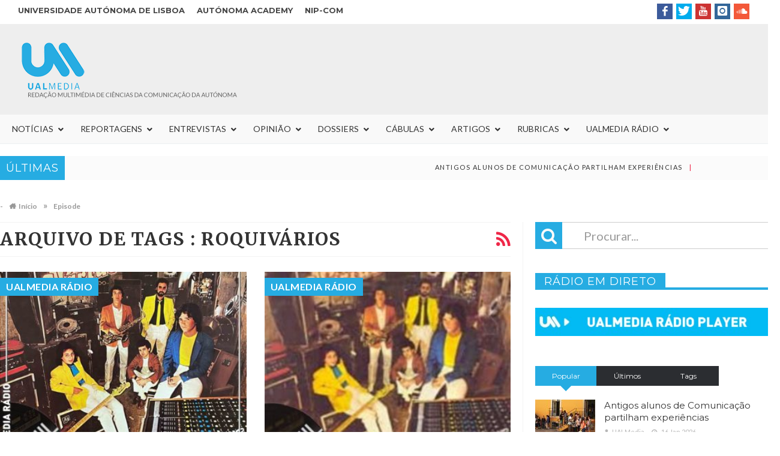

--- FILE ---
content_type: text/html; charset=UTF-8
request_url: https://ualmedia.pt/tag/roquivarios/
body_size: 205504
content:
<!DOCTYPE html>

<html lang="pt-PT">


<head>

<meta charset="UTF-8">
<meta name="viewport" content="width=device-width, initial-scale=1">

<link rel="profile" href="https://gmpg.org/xfn/11">

<link rel="pingback" href="https://ualmedia.pt/xmlrpc.php">
                        <script>
                            /* You can add more configuration options to webfontloader by previously defining the WebFontConfig with your options */
                            if ( typeof WebFontConfig === "undefined" ) {
                                WebFontConfig = new Object();
                            }
                            WebFontConfig['google'] = {families: ['Lato:400', 'Montserrat:700,400&amp;subset=latin']};

                            (function() {
                                var wf = document.createElement( 'script' );
                                wf.src = 'https://ajax.googleapis.com/ajax/libs/webfont/1.5.3/webfont.js';
                                wf.type = 'text/javascript';
                                wf.async = 'true';
                                var s = document.getElementsByTagName( 'script' )[0];
                                s.parentNode.insertBefore( wf, s );
                            })();
                        </script>
                        <meta name='robots' content='max-image-preview:large' />

	<!-- This site is optimized with the Yoast SEO plugin v15.2 - https://yoast.com/wordpress/plugins/seo/ -->
	<title>roquivários Archives - UALMedia</title>
	<meta name="robots" content="index, follow, max-snippet:-1, max-image-preview:large, max-video-preview:-1" />
	<link rel="canonical" href="https://ualmedia.pt/tag/roquivarios/" />
	<meta property="og:locale" content="pt_PT" />
	<meta property="og:type" content="article" />
	<meta property="og:title" content="roquivários Archives - UALMedia" />
	<meta property="og:url" content="https://ualmedia.pt/tag/roquivarios/" />
	<meta property="og:site_name" content="UALMedia" />
	<meta property="og:image" content="https://ualmedia.pt/wp-content/uploads//2018/02/logo1400.png" />
	<meta property="og:image:width" content="1400" />
	<meta property="og:image:height" content="1400" />
	<meta property="fb:app_id" content="1720181831443411" />
	<meta name="twitter:card" content="summary_large_image" />
	<meta name="twitter:site" content="@ualmedia" />
	<script type="application/ld+json" class="yoast-schema-graph">{"@context":"https://schema.org","@graph":[{"@type":"Organization","@id":"https://ualmedia.pt/#organization","name":"UALMEDIA","url":"https://ualmedia.pt/","sameAs":["https://www.facebook.com/ualmedia","https://www.instagram.com/ualmedia/","https://www.youtube.com/user/ualmedia","https://twitter.com/ualmedia"],"logo":{"@type":"ImageObject","@id":"https://ualmedia.pt/#logo","inLanguage":"pt-PT","url":"https://ualmedia.pt/wp-content/uploads//2018/02/logo1400.png","width":1400,"height":1400,"caption":"UALMEDIA"},"image":{"@id":"https://ualmedia.pt/#logo"}},{"@type":"WebSite","@id":"https://ualmedia.pt/#website","url":"https://ualmedia.pt/","name":"UALMedia","description":"Reda\u00e7\u00e3o multim\u00e9dia dos alunos de Ci\u00eancias da Comunica\u00e7\u00e3o da Aut\u00f3noma","publisher":{"@id":"https://ualmedia.pt/#organization"},"potentialAction":[{"@type":"SearchAction","target":"https://ualmedia.pt/?s={search_term_string}","query-input":"required name=search_term_string"}],"inLanguage":"pt-PT"},{"@type":"CollectionPage","@id":"https://ualmedia.pt/tag/roquivarios/#webpage","url":"https://ualmedia.pt/tag/roquivarios/","name":"roquiv\u00e1rios Archives - UALMedia","isPartOf":{"@id":"https://ualmedia.pt/#website"},"breadcrumb":{"@id":"https://ualmedia.pt/tag/roquivarios/#breadcrumb"},"inLanguage":"pt-PT","potentialAction":[{"@type":"ReadAction","target":["https://ualmedia.pt/tag/roquivarios/"]}]},{"@type":"BreadcrumbList","@id":"https://ualmedia.pt/tag/roquivarios/#breadcrumb","itemListElement":[{"@type":"ListItem","position":1,"item":{"@type":"WebPage","@id":"https://ualmedia.pt/","url":"https://ualmedia.pt/","name":"In\u00edcio"}},{"@type":"ListItem","position":2,"item":{"@type":"WebPage","@id":"https://ualmedia.pt/tag/roquivarios/","url":"https://ualmedia.pt/tag/roquivarios/","name":"roquiv\u00e1rios"}}]}]}</script>
	<!-- / Yoast SEO plugin. -->


<link rel='dns-prefetch' href='//fonts.googleapis.com' />
<link rel="alternate" type="application/rss+xml" title="UALMedia &raquo; Feed" href="https://ualmedia.pt/feed/" />
<link rel="alternate" type="application/rss+xml" title="UALMedia &raquo; Feed de comentários" href="https://ualmedia.pt/comments/feed/" />
<link rel="alternate" type="application/rss+xml" title="Feed de etiquetas UALMedia &raquo; roquivários" href="https://ualmedia.pt/tag/roquivarios/feed/" />
<script type="text/javascript">
/* <![CDATA[ */
window._wpemojiSettings = {"baseUrl":"https:\/\/s.w.org\/images\/core\/emoji\/14.0.0\/72x72\/","ext":".png","svgUrl":"https:\/\/s.w.org\/images\/core\/emoji\/14.0.0\/svg\/","svgExt":".svg","source":{"concatemoji":"https:\/\/ualmedia.pt\/wp-includes\/js\/wp-emoji-release.min.js"}};
/*! This file is auto-generated */
!function(i,n){var o,s,e;function c(e){try{var t={supportTests:e,timestamp:(new Date).valueOf()};sessionStorage.setItem(o,JSON.stringify(t))}catch(e){}}function p(e,t,n){e.clearRect(0,0,e.canvas.width,e.canvas.height),e.fillText(t,0,0);var t=new Uint32Array(e.getImageData(0,0,e.canvas.width,e.canvas.height).data),r=(e.clearRect(0,0,e.canvas.width,e.canvas.height),e.fillText(n,0,0),new Uint32Array(e.getImageData(0,0,e.canvas.width,e.canvas.height).data));return t.every(function(e,t){return e===r[t]})}function u(e,t,n){switch(t){case"flag":return n(e,"\ud83c\udff3\ufe0f\u200d\u26a7\ufe0f","\ud83c\udff3\ufe0f\u200b\u26a7\ufe0f")?!1:!n(e,"\ud83c\uddfa\ud83c\uddf3","\ud83c\uddfa\u200b\ud83c\uddf3")&&!n(e,"\ud83c\udff4\udb40\udc67\udb40\udc62\udb40\udc65\udb40\udc6e\udb40\udc67\udb40\udc7f","\ud83c\udff4\u200b\udb40\udc67\u200b\udb40\udc62\u200b\udb40\udc65\u200b\udb40\udc6e\u200b\udb40\udc67\u200b\udb40\udc7f");case"emoji":return!n(e,"\ud83e\udef1\ud83c\udffb\u200d\ud83e\udef2\ud83c\udfff","\ud83e\udef1\ud83c\udffb\u200b\ud83e\udef2\ud83c\udfff")}return!1}function f(e,t,n){var r="undefined"!=typeof WorkerGlobalScope&&self instanceof WorkerGlobalScope?new OffscreenCanvas(300,150):i.createElement("canvas"),a=r.getContext("2d",{willReadFrequently:!0}),o=(a.textBaseline="top",a.font="600 32px Arial",{});return e.forEach(function(e){o[e]=t(a,e,n)}),o}function t(e){var t=i.createElement("script");t.src=e,t.defer=!0,i.head.appendChild(t)}"undefined"!=typeof Promise&&(o="wpEmojiSettingsSupports",s=["flag","emoji"],n.supports={everything:!0,everythingExceptFlag:!0},e=new Promise(function(e){i.addEventListener("DOMContentLoaded",e,{once:!0})}),new Promise(function(t){var n=function(){try{var e=JSON.parse(sessionStorage.getItem(o));if("object"==typeof e&&"number"==typeof e.timestamp&&(new Date).valueOf()<e.timestamp+604800&&"object"==typeof e.supportTests)return e.supportTests}catch(e){}return null}();if(!n){if("undefined"!=typeof Worker&&"undefined"!=typeof OffscreenCanvas&&"undefined"!=typeof URL&&URL.createObjectURL&&"undefined"!=typeof Blob)try{var e="postMessage("+f.toString()+"("+[JSON.stringify(s),u.toString(),p.toString()].join(",")+"));",r=new Blob([e],{type:"text/javascript"}),a=new Worker(URL.createObjectURL(r),{name:"wpTestEmojiSupports"});return void(a.onmessage=function(e){c(n=e.data),a.terminate(),t(n)})}catch(e){}c(n=f(s,u,p))}t(n)}).then(function(e){for(var t in e)n.supports[t]=e[t],n.supports.everything=n.supports.everything&&n.supports[t],"flag"!==t&&(n.supports.everythingExceptFlag=n.supports.everythingExceptFlag&&n.supports[t]);n.supports.everythingExceptFlag=n.supports.everythingExceptFlag&&!n.supports.flag,n.DOMReady=!1,n.readyCallback=function(){n.DOMReady=!0}}).then(function(){return e}).then(function(){var e;n.supports.everything||(n.readyCallback(),(e=n.source||{}).concatemoji?t(e.concatemoji):e.wpemoji&&e.twemoji&&(t(e.twemoji),t(e.wpemoji)))}))}((window,document),window._wpemojiSettings);
/* ]]> */
</script>
<style id='wp-emoji-styles-inline-css' type='text/css'>

	img.wp-smiley, img.emoji {
		display: inline !important;
		border: none !important;
		box-shadow: none !important;
		height: 1em !important;
		width: 1em !important;
		margin: 0 0.07em !important;
		vertical-align: -0.1em !important;
		background: none !important;
		padding: 0 !important;
	}
</style>
<link rel='stylesheet' id='widgetopts-styles-css' href='https://ualmedia.pt/wp-content/plugins/extended-widget-options/assets/css/widget-options.css' type='text/css' media='all' />
<link rel='stylesheet' id='favo_shortcodes_css-css' href='https://ualmedia.pt/wp-content/plugins/favo-shortcodes/css/style.css' type='text/css' media='screen' />
<link rel='stylesheet' id='post_grid_style-css' href='https://ualmedia.pt/wp-content/plugins/post-grid/assets/frontend/css/style-new.css' type='text/css' media='all' />
<link rel='stylesheet' id='owl.carousel.min-css' href='https://ualmedia.pt/wp-content/plugins/post-grid/assets/frontend/css/owl.carousel.min.css' type='text/css' media='all' />
<link rel='stylesheet' id='font-awesome-css' href='https://ualmedia.pt/wp-content/plugins/js_composer/assets/lib/bower/font-awesome/css/font-awesome.min.css' type='text/css' media='all' />
<link rel='stylesheet' id='style-woocommerce-css' href='https://ualmedia.pt/wp-content/plugins/post-grid/assets/frontend/css/style-woocommerce.css' type='text/css' media='all' />
<link rel='stylesheet' id='style.skins-css' href='https://ualmedia.pt/wp-content/plugins/post-grid/assets/global/css/style.skins.css' type='text/css' media='all' />
<link rel='stylesheet' id='style.layout-css' href='https://ualmedia.pt/wp-content/plugins/post-grid/assets/global/css/style.layout.css' type='text/css' media='all' />
<link rel='stylesheet' id='style.animate-css' href='https://ualmedia.pt/wp-content/plugins/post-grid/assets/global/css/animate.css' type='text/css' media='all' />
<link rel='stylesheet' id='ubermenu-lato-css' href='//fonts.googleapis.com/css?family=Lato%3A%2C300%2C400%2C700&#038;ver=6.4.7' type='text/css' media='all' />
<link rel='stylesheet' id='htmag-style-css' href='https://ualmedia.pt/wp-content/themes/htmag-child-theme/style.css' type='text/css' media='all' />
<link rel='stylesheet' id='Merriweather-css' href='https://fonts.googleapis.com/css?family=Merriweather%3A400%2C700%2C900&#038;ver=6.4.7' type='text/css' media='all' />
<link rel='stylesheet' id='animate-css' href='https://ualmedia.pt/wp-content/themes/htmag/css/animate.min.css' type='text/css' media='all' />
<link rel='stylesheet' id='fontello-css' href='https://ualmedia.pt/wp-content/themes/htmag/fonts/fontello/css/fontello.css' type='text/css' media='all' />
<link rel='stylesheet' id='htmag-responsive-css' href='https://ualmedia.pt/wp-content/themes/htmag/css/responsive.css' type='text/css' media='all' />
<link rel='stylesheet' id='owl_Transitions-css' href='https://ualmedia.pt/wp-content/themes/htmag/css/owl_Transitions.css' type='text/css' media='all' />
<link rel='stylesheet' id='heateor_sss_frontend_css-css' href='https://ualmedia.pt/wp-content/plugins/sassy-social-share/public/css/sassy-social-share-public.css' type='text/css' media='all' />
<style id='heateor_sss_frontend_css-inline-css' type='text/css'>
.heateor_sss_button_instagram span.heateor_sss_svg,a.heateor_sss_instagram span.heateor_sss_svg{background:radial-gradient(circle at 30% 107%,#fdf497 0,#fdf497 5%,#fd5949 45%,#d6249f 60%,#285aeb 90%)}.heateor_sss_horizontal_sharing .heateor_sss_svg,.heateor_sss_standard_follow_icons_container .heateor_sss_svg{color:#fff;border-width:0px;border-style:solid;border-color:transparent}.heateor_sss_horizontal_sharing .heateorSssTCBackground{color:#666}.heateor_sss_horizontal_sharing span.heateor_sss_svg:hover,.heateor_sss_standard_follow_icons_container span.heateor_sss_svg:hover{border-color:transparent;}.heateor_sss_vertical_sharing span.heateor_sss_svg,.heateor_sss_floating_follow_icons_container span.heateor_sss_svg{color:#fff;border-width:0px;border-style:solid;border-color:transparent;}.heateor_sss_vertical_sharing .heateorSssTCBackground{color:#666;}.heateor_sss_vertical_sharing span.heateor_sss_svg:hover,.heateor_sss_floating_follow_icons_container span.heateor_sss_svg:hover{border-color:transparent;}div.heateor_sss_vertical_sharing svg{height:70%;margin-top:6px}div.heateor_sss_vertical_sharing .heateor_sss_square_count{line-height:15.2px;}@media screen and (max-width:783px) {.heateor_sss_vertical_sharing{display:none!important}}div.heateor_sss_mobile_footer{display:none;}@media screen and (max-width:783px){div.heateor_sss_bottom_sharing .heateorSssTCBackground{background-color:white}div.heateor_sss_bottom_sharing{width:100%!important;left:0!important;}div.heateor_sss_bottom_sharing a{width:25% !important;}div.heateor_sss_bottom_sharing .heateor_sss_svg{width: 100% !important;}div.heateor_sss_bottom_sharing div.heateorSssTotalShareCount{font-size:1em!important;line-height:28px!important}div.heateor_sss_bottom_sharing div.heateorSssTotalShareText{font-size:.7em!important;line-height:0px!important}div.heateor_sss_mobile_footer{display:block;height:40px;}.heateor_sss_bottom_sharing{padding:0!important;display:block!important;width:auto!important;bottom:-2px!important;top: auto!important;}.heateor_sss_bottom_sharing .heateor_sss_square_count{line-height:inherit;}.heateor_sss_bottom_sharing .heateorSssSharingArrow{display:none;}.heateor_sss_bottom_sharing .heateorSssTCBackground{margin-right:1.1em!important}}
</style>
<link rel='stylesheet' id='ubermenu-css' href='https://ualmedia.pt/wp-content/plugins/ubermenu/pro/assets/css/ubermenu.min.css' type='text/css' media='all' />
<link rel='stylesheet' id='ubermenu-minimal-css' href='https://ualmedia.pt/wp-content/plugins/ubermenu/assets/css/skins/minimal.css' type='text/css' media='all' />
<link rel='stylesheet' id='ubermenu-font-awesome-all-css' href='https://ualmedia.pt/wp-content/plugins/ubermenu/assets/fontawesome/css/all.min.css' type='text/css' media='all' />
<link rel='stylesheet' id='mpc-massive-style-css' href='https://ualmedia.pt/wp-content/plugins/mpc-massive/assets/css/mpc-styles.css' type='text/css' media='all' />
<script type="text/javascript" id="jquery-core-js-extra">
/* <![CDATA[ */
var favo_script = {"post_id":"10866","ajaxurl":"https:\/\/ualmedia.pt\/wp-admin\/admin-ajax.php"};
/* ]]> */
</script>
<script type="text/javascript" src="https://ualmedia.pt/wp-includes/js/jquery/jquery.min.js" id="jquery-core-js"></script>
<script type="text/javascript" src="https://ualmedia.pt/wp-includes/js/jquery/jquery-migrate.min.js" id="jquery-migrate-js"></script>
<script type="text/javascript" src="https://ualmedia.pt/wp-content/plugins/favo-shortcodes/js/main.js" id="favo_shortcodes_js-js"></script>
<script type="text/javascript" id="post_grid_scripts-js-extra">
/* <![CDATA[ */
var post_grid_ajax = {"post_grid_ajaxurl":"https:\/\/ualmedia.pt\/wp-admin\/admin-ajax.php"};
/* ]]> */
</script>
<script type="text/javascript" src="https://ualmedia.pt/wp-content/plugins/post-grid/assets/frontend/js/scripts.js" id="post_grid_scripts-js"></script>
<script type="text/javascript" src="https://ualmedia.pt/wp-content/plugins/post-grid/assets/frontend/js/jquery.mixitup.min.js" id="jquery.mixitup.min-js"></script>
<script type="text/javascript" src="https://ualmedia.pt/wp-content/plugins/post-grid/assets/frontend/js/jquery.mixitup-pagination.js" id="jquery.mixitup-pagination-js"></script>
<script type="text/javascript" src="https://ualmedia.pt/wp-content/plugins/post-grid/assets/frontend/js/masonry.pkgd.min.js" id="masonry.pkgd.min-js"></script>
<script type="text/javascript" src="https://ualmedia.pt/wp-content/plugins/post-grid/assets/frontend/js/jquery-scrollto.js" id="jquery-scrollto-js"></script>
<script type="text/javascript" src="https://ualmedia.pt/wp-content/plugins/post-grid/assets/frontend/js/owl.carousel.min.js" id="owl.carousel.min-js"></script>
<script type="text/javascript" src="https://ualmedia.pt/wp-content/plugins/post-grid/assets/frontend/js/imagesloaded.pkgd.js" id="imagesloaded.pkgd.js-js"></script>
<script type="text/javascript" src="https://ualmedia.pt/wp-content/plugins/wonderplugin-audio/engine/wonderpluginaudioskins.js" id="wonderplugin-audio-skins-script-js"></script>
<script type="text/javascript" id="wonderplugin-audio-script-js-extra">
/* <![CDATA[ */
var wonderplugin_audio_ajaxobject = {"ajaxurl":"https:\/\/ualmedia.pt\/wp-admin\/admin-ajax.php","nonce":"3e32fa9e13"};
/* ]]> */
</script>
<script type="text/javascript" src="https://ualmedia.pt/wp-content/plugins/wonderplugin-audio/engine/wonderpluginaudio.js" id="wonderplugin-audio-script-js"></script>
<script type="text/javascript" src="https://ualmedia.pt/wp-content/themes/htmag/js/jquery.infinitescroll.min.js" id="jquery.infinitescroll.min-js"></script>
<script type="text/javascript" id="heateor_sss_sharing_js-js-before">
/* <![CDATA[ */
function heateorSssLoadEvent(e) {var t=window.onload;if (typeof window.onload!="function") {window.onload=e}else{window.onload=function() {t();e()}}};	var heateorSssSharingAjaxUrl = 'https://ualmedia.pt/wp-admin/admin-ajax.php', heateorSssCloseIconPath = 'https://ualmedia.pt/wp-content/plugins/sassy-social-share/public/../images/close.png', heateorSssPluginIconPath = 'https://ualmedia.pt/wp-content/plugins/sassy-social-share/public/../images/logo.png', heateorSssHorizontalSharingCountEnable = 0, heateorSssVerticalSharingCountEnable = 1, heateorSssSharingOffset = -10; var heateorSssMobileStickySharingEnabled = 1;var heateorSssCopyLinkMessage = "Link copied.";var heateorSssReduceVerticalSvgHeight = true;var heateorSssUrlCountFetched = [], heateorSssSharesText = 'Shares', heateorSssShareText = 'Share';function heateorSssPopup(e) {window.open(e,"popUpWindow","height=400,width=600,left=400,top=100,resizable,scrollbars,toolbar=0,personalbar=0,menubar=no,location=no,directories=no,status")}
/* ]]> */
</script>
<script type="text/javascript" src="https://ualmedia.pt/wp-content/plugins/sassy-social-share/public/js/sassy-social-share-public.js" id="heateor_sss_sharing_js-js"></script>
<link rel="https://api.w.org/" href="https://ualmedia.pt/wp-json/" /><link rel="alternate" type="application/json" href="https://ualmedia.pt/wp-json/wp/v2/tags/3151" /><link rel="EditURI" type="application/rsd+xml" title="RSD" href="https://ualmedia.pt/xmlrpc.php?rsd" />
<meta name="generator" content="WordPress 6.4.7" />
<meta name="generator" content="Seriously Simple Podcasting 3.3.1" />
<link type="text/css" rel="stylesheet" href="https://ualmedia.pt/wp-content/plugins/category-specific-rss-feed-menu/wp_cat_rss_style.css" />

<link rel="alternate" type="application/rss+xml" title="Feed RSS do podcast" href="https://ualmedia.pt/feed/podcast" />

<style id="ubermenu-custom-generated-css">
/** Font Awesome 4 Compatibility **/
.fa{font-style:normal;font-variant:normal;font-weight:normal;font-family:FontAwesome;}

/** UberMenu Custom Menu Styles (Customizer) **/
/* main */
 .ubermenu-main .ubermenu-item-level-0 > .ubermenu-target { font-size:14px; text-transform:uppercase; }
 .ubermenu-main .ubermenu-item-level-0 > .ubermenu-target, .ubermenu-main .ubermenu-item-level-0 > .ubermenu-target.ubermenu-item-notext > .ubermenu-icon { line-height:18px; }
 .ubermenu-main .ubermenu-nav .ubermenu-item.ubermenu-item-level-0 > .ubermenu-target { font-weight:normal; }
 .ubermenu.ubermenu-main .ubermenu-item-level-0:hover > .ubermenu-target, .ubermenu-main .ubermenu-item-level-0.ubermenu-active > .ubermenu-target { color:#ffffff; background-color:#26ace2; background:-webkit-gradient(linear,left top,left bottom,from(#26ace2),to(#26ace2)); background:-webkit-linear-gradient(top,#26ace2,#26ace2); background:-moz-linear-gradient(top,#26ace2,#26ace2); background:-ms-linear-gradient(top,#26ace2,#26ace2); background:-o-linear-gradient(top,#26ace2,#26ace2); background:linear-gradient(top,#26ace2,#26ace2); }
 .ubermenu-main .ubermenu-item-level-0.ubermenu-current-menu-item > .ubermenu-target, .ubermenu-main .ubermenu-item-level-0.ubermenu-current-menu-parent > .ubermenu-target, .ubermenu-main .ubermenu-item-level-0.ubermenu-current-menu-ancestor > .ubermenu-target { color:#26ace2; }
 .ubermenu-main .ubermenu-item.ubermenu-item-level-0 > .ubermenu-highlight { background-color:#26ace2; background:-webkit-gradient(linear,left top,left bottom,from(#26ace2),to(#26ace2)); background:-webkit-linear-gradient(top,#26ace2,#26ace2); background:-moz-linear-gradient(top,#26ace2,#26ace2); background:-ms-linear-gradient(top,#26ace2,#26ace2); background:-o-linear-gradient(top,#26ace2,#26ace2); background:linear-gradient(top,#26ace2,#26ace2); }
 .ubermenu-main .ubermenu-submenu.ubermenu-submenu-drop { color:#26ace2; }
 .ubermenu-main .ubermenu-submenu .ubermenu-highlight { color:#26ace2; }
 .ubermenu-main .ubermenu-submenu .ubermenu-item-header.ubermenu-current-menu-item > .ubermenu-target { color:#26ace2; }
 .ubermenu.ubermenu-main .ubermenu-item-normal > .ubermenu-target:hover, .ubermenu.ubermenu-main .ubermenu-item-normal.ubermenu-active > .ubermenu-target { color:#26ace2; }
 .ubermenu-main .ubermenu-item-normal.ubermenu-current-menu-item > .ubermenu-target { color:#26ace2; }
 .ubermenu-main .ubermenu-submenu .ubermenu-tab.ubermenu-current-menu-item > .ubermenu-target, .ubermenu-main .ubermenu-submenu .ubermenu-tab.ubermenu-current-menu-parent > .ubermenu-target, .ubermenu-main .ubermenu-submenu .ubermenu-tab.ubermenu-current-menu-ancestor > .ubermenu-target { color:#26ace2; }
 .ubermenu-main .ubermenu-target > .ubermenu-target-description { font-size:12px; }
 .ubermenu-main .ubermenu-submenu .ubermenu-divider > hr { border-top-color:#26ace2; }
 .ubermenu-main, .ubermenu-main .ubermenu-target, .ubermenu-main .ubermenu-nav .ubermenu-item-level-0 .ubermenu-target, .ubermenu-main div, .ubermenu-main p, .ubermenu-main input { font-family:'Lato', sans-serif; font-weight:300; }
 .ubermenu-main, .ubermenu-main .ubermenu-target, .ubermenu-main .ubermenu-nav .ubermenu-item-level-0 .ubermenu-target { font:12px/24px; }


/** UberMenu Custom Menu Item Styles (Menu Item Settings) **/
/* 4592 */   .ubermenu .ubermenu-item.ubermenu-item-4592.ubermenu-active > .ubermenu-target, .ubermenu .ubermenu-item.ubermenu-item-4592:hover > .ubermenu-target, .ubermenu .ubermenu-submenu .ubermenu-item.ubermenu-item-4592.ubermenu-active > .ubermenu-target, .ubermenu .ubermenu-submenu .ubermenu-item.ubermenu-item-4592:hover > .ubermenu-target { color:#26ace2; }
             .ubermenu .ubermenu-item.ubermenu-item-4592.ubermenu-current-menu-item > .ubermenu-target,.ubermenu .ubermenu-item.ubermenu-item-4592.ubermenu-current-menu-ancestor > .ubermenu-target { color:#26ace2; }
/* 11327 */  .ubermenu .ubermenu-item.ubermenu-item-11327.ubermenu-active > .ubermenu-target, .ubermenu .ubermenu-item.ubermenu-item-11327:hover > .ubermenu-target, .ubermenu .ubermenu-submenu .ubermenu-item.ubermenu-item-11327.ubermenu-active > .ubermenu-target, .ubermenu .ubermenu-submenu .ubermenu-item.ubermenu-item-11327:hover > .ubermenu-target { color:#26ace2; }
             .ubermenu .ubermenu-item.ubermenu-item-11327.ubermenu-current-menu-item > .ubermenu-target,.ubermenu .ubermenu-item.ubermenu-item-11327.ubermenu-current-menu-ancestor > .ubermenu-target { color:#26ace2; }

/* Status: Loaded from Transient */

</style>        <!-- Ultimate Client Dashboard Google Analytics -->
        <script type="text/javascript">
          var _gaq = _gaq || [];
          _gaq.push(['_setAccount', 'UA-19965192-1']);
          _gaq.push(['_trackPageview']);
          (function() {
            var ga = document.createElement('script'); ga.type = 'text/javascript'; ga.async = true;
            ga.src = ('https:' == document.location.protocol ? 'https://ssl' : 'http://www') + '.google-analytics.com/ga.js';
            var s = document.getElementsByTagName('script')[0]; s.parentNode.insertBefore(ga, s);
          })();
        </script>
            <!-- Ultimate Client Dashboard Facebook Pixel -->
        <script>
            !function(f,b,e,v,n,t,s)
            {if(f.fbq)return;n=f.fbq=function(){n.callMethod?
            n.callMethod.apply(n,arguments):n.queue.push(arguments)};
            if(!f._fbq)f._fbq=n;n.push=n;n.loaded=!0;n.version='2.0';
            n.queue=[];t=b.createElement(e);t.async=!0;
            t.src=v;s=b.getElementsByTagName(e)[0];
            s.parentNode.insertBefore(t,s)}(window, document,'script',
            'https://connect.facebook.net/en_US/fbevents.js');
            fbq('init', '1720181831443411');
            fbq('track', 'PageView');
        </script>
        <noscript>
        <img height="1" width="1" style="display:none" src="https://www.facebook.com/tr?id=1720181831443411&ev=PageView&noscript=1"/>
        </noscript>
    <link rel="shortcut icon" href="https://ualmedia.pt/wp-content/uploads//2018/02/favicon-1.png" title="Favicon" type="image/x-icon" /> 

<!--[if lt IE 9]>
<script src="https://ualmedia.pt/wp-content/themes/htmag/js/html5.js"></script>
<![endif]-->


<style type="text/css" media="screen"> 
/*	
<!--  global_color    -->
*/

 
   
.search-block:after{border-right-color:#26ace2;  }
.tabs-widget .tab-links li.active a ,blockquote,.tipsy-arrow ,.author-title h3 {border-color:#26ace2;  }
.tipsy-inner {box-shadow:0 0 2px #26ace2; -webkit-box-shadow:0 0 2px #26ace2; -moz-box-shadow:0 0 2px #26ace2;}
.container .menu_wrapper ,.news-box-title,.news-box-title,.tabs-widget .tab-links,.block-head,.woocommerce .product .woocommerce-tabs ul.tabs { border-bottom-color:#26ace2;}
.top-nav ul li.current-menu-item:after,#main-menu .menu-sub-wrap,.tabs-nav li.active span{ border-top-color:#26ace2;}
#main-menu ul li.current-menu-item a, #main-menu ul li.current-menu-item a:hover, #main-menu ul li.current-menu-parent a, #main-menu ul li.current-menu-parent a:hover, #main-menu ul li.current-page-ancestor a, #main-menu ul li.current-page-ancestor a:hover 
,#main-menu a:hover,.header-wraper.style2 #main-menu ul li.current-menu-item > a:hover,.dropcap.style-2, .dropcap.style-3,.search-block .search-button,.widget_tag_cloud .tagcloud a:hover, .post-tag a:hover,.tabs-wrap.tagcloud a:hover,.pagination span, .pagination a:hover,a.random-article:hover,.owl-title h2,.owl-pagination .owl-page.active span, .owl-carousel.scroller.middle .owl-prev:hover, .owl-carousel.scroller.middle .owl-next:hover, #carousel .owl-prev:hover, #carousel .owl-next:hover,.owl-theme .owl-controls .owl-buttons div:hover,.owl-theme.scroller.middle .owl-controls .owl-buttons div ,.search-buttons .search {  background-color:#26ace2;}
.owl-theme.scroller .owl-controls .owl-nav div,.newstickertitle span,.news-box-title h2,.caption-cat a, .block-head h3,.tabs-widget .tab-links li.active a ,.review-summary .rw-overall,#go-top ,.share-post span.share-text,.tabs-nav li.active a, .tabs-nav li.active a:hover,.big-porc-review-bg,.ei-slider-thumbs li.ei-slider-element,.rating-bar .bar,.w-search .search-submit ,.search-buttons .search-icon,.more_button a,.load-more a,.tipsy-inner,.widget-newsletter-counter input[type="submit"],.header-wraper.style2 .search-buttons .search-icon:hover,#main-menu ul li:hover a,.error_right h2::after{   background-color:#26ace2;}

.header-wraper.style2 #main-menu ul li:hover > a, .header-wraper.style2 #main-menu ul:hover > a {  background-color:#26ace2;}

.woocommerce .product .woocommerce-tabs ul.tabs li.active ,.woocommerce .button, .woocommerce .form-submit #submit,.woocommerce span.onsale,.widget_product_search input[type="submit"],.woocommerce .widget_price_filter .ui-slider .ui-slider-handle,.header-wraper.style2 #navbar_toggle::before, .header-wraper.style2 #navbar_toggle::after, .header-wraper.style2 #navbar_toggle span {   background:#26ace2 !important;}

a:hover ,.top-nav ul li:hover > a, .top-nav ul :hover > a, .top-nav ul li.current-menu-item a , .header-wraper.style2 .top-nav ul li a:hover,.post-previous a:hover:after, .post-next a:hover:after,.header-wraper.style2 #main-menu ul li.current-menu-item > a,.header-wraper.style2 .search-buttons .search-icon,.header-wraper.style2 #main-menu ul li.menu-item-home a::before,.entry .error_404 p ,body.dark_skin a:hover ,#main-menu .mega-menu-block .mega-menu-content .mega-small-item ul li a:hover,
#main-menu .mega-menu-block .mega-menu-content .post-box-title a:hover,.header-wraper.style2 #main-menu ul li.mega-menu.mega-cat .mega-menu-block .mega-menu-post a:hover {color:#26ace2;  }
.header-wraper.style2 #main-menu ul li:hover > a, .header-wraper.style2 #main-menu ul:hover > a { color: #FFF;}
 	


/*
<!-- Custom CSS  -->
*/
/*@media screen and (min-width: 880px){
    .row {
        max-width: 95%;
    }
}*/

@media screen and (max-width: 760px){
    .castos-player .player {
        height: 175px!important;
    }
}

@media screen and (max-width: 959px){
    .ubermenu-responsive-default.ubermenu-responsive {
        height: 100vh;
        max-height: 100vh;
    }
}

@media only screen and (max-width: 479px){
    body>.body_wraper_fixed .fixed-nav {
        max-height: calc(100% - 50px);
        overflow-y: auto;
        margin-top: 45px;
    }
}

.grid-container {
  display: grid;
  grid-template-columns: auto auto auto auto auto auto;
  
  padding: 10px;
}

.grid-item {
  
  border: 0px solid rgba(0, 0, 0, 0.8);
  padding: 10px;
  font-size: 30px;
  text-align: center;
}

.mpc-navigation.mpc-align--left.mpc-navigation--style_6.mpc-nav-preset--mpc_preset_24.mpc-inited.mpc-nav--stretched {
    margin-left: -1px !important;
}

.mpc-navigation.mpc-align--left.mpc-navigation--style_6.mpc-nav-preset--mpc_preset_24.mpc-inited.mpc-nav--stretched {
    margin-right: -10px !important;
}

.mpc-overlay--vertical a:hover {
    color: transparent !important;
    text-decoration: none !important;
}

#yrc-shell-0 .yrc-video-date, #yrc-shell-0 .yrc-video-views{
    display:none;
}

#yrc-shell-0 .yrc-item a, #yrc-shell-0 .yrc-video-duration {
    color: #333 !important;
}

.radio_img {
    cursor: pointer;
}

.entry .post-blog-title a{
    color: #333333 !important;

}

.entry .caption-cat a{
    color: #ffffff !important;
}

.entry .caption-cat a:hover {
    color: #ffffff !important;
}

.entry a {
    color: #26ace2 !important;
}

.entry a:hover {
    color: #EF2748 !important;
    text-decoration: underline;
}


#post-grid-3011 .layer-content {
    padding: 0px 10px;
}

#post-grid-3011 .meta_key {
    line-height: 28px !important;
    font-size: 15px !important;
}


#post-grid-3011 .post_date {
    color: #aaa;
    font-size: 11px !important;
}

#post-grid-3011 .post_date:before {
    content: "\f017";
	font-family: "FontAwesome";
	font-style: normal;
    font-size: 14px;
    margin-right: 5px;
   
 }


#go-top {
    height: 50px !important;
    right: 50px !important;
}

.post-lead p {
    margin-bottom: 0px;
}


h2.post-blog-title a, h2.post-box-title a {
    font-weight: 800 !important;
}



.sbvcytc-youtube-channel {
    position: relative;
    min-height: 10px !important;
}

.header-logo-stick {
    display: none !important;
}

.podcast-meta-download, .podcast-meta-new-window, .podcast-meta-duration, .podcast-meta-date {color:#333333; line-height:16px; font-size:14px;}

button.radio_btn {
    font-family: Montserrat;
    text-transform: uppercase;
    font-weight: 400;
    color: #FFFFFF;
    font-size: 18px;
    margin-right: 15px;
    padding: 10px;
    line-height: 20px;
    letter-spacing: 1px;
    background-color: #26ace2;
    cursor: pointer;
}

.dossier_tit{
    font-size: 24px;
}

#menu-footer .menu-item,#menu-footer .menu-item a {
    
font-family: Montserrat;
    text-transform: uppercase;
    line-height: 22px;
    font-weight: 400;
    font-style: normal;
    font-size: 15px;
    opacity: 1;
    visibility: visible;    
    
}

.LeadNews {

    margin-bottom: 20px;

}

.entry a {
    color: #333333;
}
.entry .LeadNews p {font-weight:800;}


.entry h6 {
    font-size: 0.8em !important;
    margin-top: 20px;
    margin-bottom: 10px;
}

p.lista {
    margin-bottom: 0;
}

.post-grid.slider .grid-items {
    padding-top: 0px;
}
.copyright-right a, .copyright-right a:visited {color:#26ace2;}
.copyright-right a:hover {color:#86cfec;}
.widget.social-icons-widget .social-icons {
    text-align: left;le
}

    
    .rpc-title {
    white-space: unset !important;
}

/*************MENU MOBILE*************************/

#mobile-nav #mobile_toggle {
    height: 55px !important;
}

.fixed-nav .header-logo-stick img {
   margin-top: 8px !important;
}


/***********************RESPONSIVE*******************************/

@media only screen and (max-width: 479px) and (min-width: 320px){
    #navbar_toggle {display: none !important}
}

@media only screen and (max-width: 679px) and (min-width: 480px){
    #navbar_toggle {display: none !important}
}

@media only screen and (max-width: 880px){
#navbar_toggle {display: none !important}
}  


 @media only screen and (max-width: 679px) and (min-width: 480px) {
.ads-top, #navbar_toggle {display:none;}
.container_12 {display:none;}

.home #custom_html-2 .textwidget.custom-html-widget, #custom_html-3 .textwidget.custom-html-widget, #custom_html-4 .textwidget.custom-html-widget{
    position: fixed;
    top: 0;
    left: 0;
    z-index: 1;
}

.home #custom_html-2 .news-box-title, #custom_html-3 .news-box-title, #custom_html-4 .news-box-title{display:none;}

img.radio_img {
    margin: 0;
}}

 @media only screen and (max-width: 479px) and (min-width: 320px) {
.ads-top, #navbar_toggle {display:none;}

.home #custom_html-2 .textwidget.custom-html-widget, #custom_html-3 .textwidget.custom-html-widget, #custom_html-4 .textwidget.custom-html-widget {
    position: fixed;
    top: 0;
    left: 0;
    z-index: 1;
}

.home #custom_html-2 .news-box-title, #custom_html-3 .news-box-title, #custom_html-4 .news-box-title{display:none;}

img.radio_img {
    margin: 0;
}}


/*	
<!-- category Background  -->
*/
  







	
	</style> 

<meta name="generator" content="Powered by WPBakery Page Builder - drag and drop page builder for WordPress."/>
<!--[if lte IE 9]><link rel="stylesheet" type="text/css" href="https://ualmedia.pt/wp-content/plugins/js_composer/assets/css/vc_lte_ie9.min.css" media="screen"><![endif]-->			<script type="text/javascript">
								(function(i,s,o,g,r,a,m) {i['GoogleAnalyticsObject']=r;i[r]=i[r]||function() {
						(i[r].q=i[r].q||[]).push(arguments)},i[r].l=1*new Date();a=s.createElement(o),
						m=s.getElementsByTagName(o)[0];a.async=1;a.src=g;m.parentNode.insertBefore(a,m)
					})(window,document,'script','//www.google-analytics.com/analytics.js','__gaTracker' );

					__gaTracker( 'create', '19965192', 'auto' );
					__gaTracker( 'set', 'forceSSL', true);
					__gaTracker( 'send','pageview' );
								jQuery(document).on( 'click', '.the_champ_sharing_container i, .heateor_sss_sharing_container i', function() {var title = jQuery(this).attr( 'title' );if ( title != 'Total Shares' ) {if ( title == 'More' ) {jQuery( '#the_champ_sharing_more_content a, #heateor_sss_sharing_more_content a' ).click(function() {heateorSsgaSocialEventsTracking(jQuery(this).find( 'i' ).attr( 'title' ), location.href);});} else {heateorSsgaSocialEventsTracking(title, location.href);}}});
			function heateorSsgaSocialPluginsTracking(socialNetwork, action, url) {
										__gaTracker('send', 'social', socialNetwork, action, url);
									}

			function heateorSsgaSocialEventsTracking(socialNetwork, url) {
										__gaTracker('send', 'event', 'Social Shares', socialNetwork, url, 1);
									}
			</script>
					<style type="text/css" id="wp-custom-css">
			.opiniao-img{float:right;
    	width: 30%;
    	padding-left: 15px;
}

.cc {
    background: #efefe8 url(/wp-content/uploads/2018/03/blog_corner.jpg) no-repeat right top;
    padding: 10px 30px 1px 30px;
}

.cc img{padding-right:20px}

.wp-caption-text{
	font-size: 80%;line-height: 1.38;margin: .8075em 0}


div#shortcodes-ultimate-2,div#shortcodes-ultimate-3 {
    margin-bottom: -25px;
}

.header-wraper.style2 #main-menu ul li.parent-list ul li a {
	color: #000;
	font-size: 12px;	
}
.small-item-datetime .post-author, .small-item-datetime .post-date, .small-item-datetime .meta-cat {
   
	font-size: 11px;
}
.small-item-datetime, .small-item-datetime a {font-size: 11px;}

h2.post-blog-title, h2.post-box-title, h2.item-title {
    line-height: 28px;
    font-size: 18px;
    font-family: "Montserrat", sans-serif;
    text-transform: capitalize;
    
}



#main-menu .mega-menu-post h2.post-box-title a {font-family: "Montserrat", sans-serif;
    font-size: 15px;
}

.big-item-description .post-excerpt p { font-family: 'Lato', sans-serif; font-size: 15px;font-weight: 400;}

.single-post-caption {font-family: "Montserrat", sans-serif;
    font-size: 11px; color: #333333;}
.tabs-nav .title {font-family: "Montserrat", sans-serif;
    font-size: 12px;}

.review-box-header h3 {
    
    font-size: 20px;
    font-family: "Montserrat", sans-serif;
}

#rating-box.stars .criteria-description {font-size: 18px;
    font-family: "Montserrat", sans-serif;
    padding-left: 10px;
}

.review-summary .rw-overall-titles, .your_rating {font-family: "Montserrat", sans-serif;
    display: block;
    background: #000;
    text-align: center;
    font-size: 16px;
    padding: 3px 0 5px;
}
.review-summary .rw-summary p {font-family: "Lato", sans-serif;
    font-size: 16px;
}

.main-slideshow.style2 .block_right .item-title {
    font-size: 16px;
    text-shadow: 0px 1px 1px rgba(0, 0, 0, 0.6);
    font-weight: 400;
    
    border-bottom: medium none;
}

.widget .box-wrap .title-desc h2 a, .big-column:hover .post-author a {font-size:14px; font-weight: 700}
.big-item-container {padding: 0 0 20px 0}

.item.spotlight .item-title, .item.spotlight .item-title a, .item.spotlight .item-des {
    font-size:18px; line-height: 20px; font-weight: 400;font-family: "Montserrat", sans-serif;
}

.footer-copyright {
    
    font-size: 12px;
    
}

.text-html-box, .newsletter-description {
    font-family: "Lato", sans-serif;
    font-size: 14px;
    
}

.widget-newsletter-counter input[type="submit"] {font-family: "Lato", sans-serif;
    font-size: 16px;font-weight: 400}

#footer-third .widget-slider .item-title a {font-size:16px; font-weight:700;
    text-shadow: 0px 1px 1px rgba(0, 0, 0, 0.6);
    color: #FFF;
}

.criteria-description {font-family: "Montserrat", sans-serif;font-size: 16px; font-weight: 400;}

.percentage-digits {font-family: "Lato", sans-serif;}

.review-summary .rw-overall-number, .rw-user-rating-wrapper .score {font-family: "Lato", sans-serif;}

.rw-user-rating-desc {font-family: "Montserrat", sans-serif;}



.widget.top-ten .top-ten-cont {
    background: #26ace2;
    border-radius: 100%;
    color: #FFF;
    float: left;
    height: 50px;
    width: 50px;
    font-size: 33px;
    padding: 6px;
    text-align: center;
    line-height: 38px;
    font-family: "Montserrat", Arial, sans-serif;
    margin-right: 10px;
    letter-spacing: 1px;
}		</style>
		<style type="text/css" title="dynamic-css" class="options-output">.logo{margin-bottom:0;}.top-nav{border-top:3px none ;}.container .content .row {background-color:#ffffff;}.site-header{border-top:4px solid ;border-bottom:4px solid ;border-left:4px solid ;border-right:4px solid ;}footer{border-top:4px solid ;border-bottom:4px solid ;border-left:4px solid ;border-right:4px solid ;}.top-nav ,.top-nav ul li ,#main-menu > ul > li > a,#main-menu a,.owl-title h2 a,.tabs-nav li a,.caption-cat a,.footer-menu li a, .footer-menu li,#logo .logo h2 a,#logo .logo h2 span,.newsticker h2 a,.newsticker h2,.newstickertitle span,#social-counter-widget li span,.news-box-title h2, .block-head h3 ,.news-box-title h2 a,h2.post-blog-title a,h2.post-box-title a,h2.item-title a,.big-item h2.post-box-title a,h2.post-blog-title.full a,h3.post-box-title a,h1.post-title,.widget.posts-list ul  li h3 a,.widget .tab-content ul  li h3 a ,.widget.top-ten  h3 a ,.widget.latest-posts h3 a,.footer-widget-title h2,#respond #submit, .button-primary,.review-box-header h3,.review-summary .rw-overall, .review-criteria, .rw-user-rating-wrapper .score, .rw-overall-titles, .rw-user-rating-wrapper,.page-title, .cat-page-title,.widget-newsletter-counter input[type="submit"]{opacity: 1;visibility: visible;-webkit-transition: opacity 0.24s ease-in-out;-moz-transition: opacity 0.24s ease-in-out;transition: opacity 0.24s ease-in-out;}.wf-loading .top-nav ,.top-nav ul li ,#main-menu > ul > li > a,#main-menu a,.owl-title h2 a,.tabs-nav li a,.caption-cat a,.footer-menu li a, .footer-menu li,#logo .logo h2 a,#logo .logo h2 span,.newsticker h2 a,.newsticker h2,.newstickertitle span,#social-counter-widget li span,.news-box-title h2, .block-head h3 ,.news-box-title h2 a,h2.post-blog-title a,h2.post-box-title a,h2.item-title a,.big-item h2.post-box-title a,h2.post-blog-title.full a,h3.post-box-title a,h1.post-title,.widget.posts-list ul  li h3 a,.widget .tab-content ul  li h3 a ,.widget.top-ten  h3 a ,.widget.latest-posts h3 a,.footer-widget-title h2,#respond #submit, .button-primary,.review-box-header h3,.review-summary .rw-overall, .review-criteria, .rw-user-rating-wrapper .score, .rw-overall-titles, .rw-user-rating-wrapper,.page-title, .cat-page-title,.widget-newsletter-counter input[type="submit"],{opacity: 0;}.ie.wf-loading .top-nav ,.top-nav ul li ,#main-menu > ul > li > a,#main-menu a,.owl-title h2 a,.tabs-nav li a,.caption-cat a,.footer-menu li a, .footer-menu li,#logo .logo h2 a,#logo .logo h2 span,.newsticker h2 a,.newsticker h2,.newstickertitle span,#social-counter-widget li span,.news-box-title h2, .block-head h3 ,.news-box-title h2 a,h2.post-blog-title a,h2.post-box-title a,h2.item-title a,.big-item h2.post-box-title a,h2.post-blog-title.full a,h3.post-box-title a,h1.post-title,.widget.posts-list ul  li h3 a,.widget .tab-content ul  li h3 a ,.widget.top-ten  h3 a ,.widget.latest-posts h3 a,.footer-widget-title h2,#respond #submit, .button-primary,.review-box-header h3,.review-summary .rw-overall, .review-criteria, .rw-user-rating-wrapper .score, .rw-overall-titles, .rw-user-rating-wrapper,.page-title, .cat-page-title,.widget-newsletter-counter input[type="submit"],{visibility: hidden;}body{font-family:Lato;line-height:42px;font-weight:400;font-style:normal;font-size:15px;opacity: 1;visibility: visible;-webkit-transition: opacity 0.24s ease-in-out;-moz-transition: opacity 0.24s ease-in-out;transition: opacity 0.24s ease-in-out;}.wf-loading body,{opacity: 0;}.ie.wf-loading body,{visibility: hidden;}.top-nav ,.top-nav ul li{font-family:Montserrat;text-transform:uppercase;line-height:34px;font-weight:700;font-style:normal;font-size:13px;opacity: 1;visibility: visible;-webkit-transition: opacity 0.24s ease-in-out;-moz-transition: opacity 0.24s ease-in-out;transition: opacity 0.24s ease-in-out;}.wf-loading .top-nav ,.top-nav ul li,{opacity: 0;}.ie.wf-loading .top-nav ,.top-nav ul li,{visibility: hidden;}#main-menu > ul > li > a, #main-menu ul li.parent-list ul li a,#mobile-slide #mobile-nav a{font-family:Montserrat;line-height:16px;font-weight:400;font-style:normal;font-size:13px;opacity: 1;visibility: visible;-webkit-transition: opacity 0.24s ease-in-out;-moz-transition: opacity 0.24s ease-in-out;transition: opacity 0.24s ease-in-out;}.wf-loading #main-menu > ul > li > a, #main-menu ul li.parent-list ul li a,#mobile-slide #mobile-nav a,{opacity: 0;}.ie.wf-loading #main-menu > ul > li > a, #main-menu ul li.parent-list ul li a,#mobile-slide #mobile-nav a,{visibility: hidden;}#logo .logo.text h2 a, #logo .logo.text h1 a{opacity: 1;visibility: visible;-webkit-transition: opacity 0.24s ease-in-out;-moz-transition: opacity 0.24s ease-in-out;transition: opacity 0.24s ease-in-out;}.wf-loading #logo .logo.text h2 a, #logo .logo.text h1 a,{opacity: 0;}.ie.wf-loading #logo .logo.text h2 a, #logo .logo.text h1 a,{visibility: hidden;}#logo .logo.text h2 span, #logo .logo.text h1 span{opacity: 1;visibility: visible;-webkit-transition: opacity 0.24s ease-in-out;-moz-transition: opacity 0.24s ease-in-out;transition: opacity 0.24s ease-in-out;}.wf-loading #logo .logo.text h2 span, #logo .logo.text h1 span,{opacity: 0;}.ie.wf-loading #logo .logo.text h2 span, #logo .logo.text h1 span,{visibility: hidden;}.newsticker h2{font-family:Lato;text-transform:uppercase;line-height:38px;letter-spacing:1.5px;font-weight:400;font-style:normal;font-size:11px;opacity: 1;visibility: visible;-webkit-transition: opacity 0.24s ease-in-out;-moz-transition: opacity 0.24s ease-in-out;transition: opacity 0.24s ease-in-out;}.wf-loading .newsticker h2,{opacity: 0;}.ie.wf-loading .newsticker h2,{visibility: hidden;}.news-box-title h2, .block-head h3 ,.newstickertitle span{font-family:Montserrat;text-transform:uppercase;line-height:20px;font-weight:400;font-style:normal;font-size:18px;opacity: 1;visibility: visible;-webkit-transition: opacity 0.24s ease-in-out;-moz-transition: opacity 0.24s ease-in-out;transition: opacity 0.24s ease-in-out;}.wf-loading .news-box-title h2, .block-head h3 ,.newstickertitle span,{opacity: 0;}.ie.wf-loading .news-box-title h2, .block-head h3 ,.newstickertitle span,{visibility: hidden;}h2.post-blog-title,h2.post-box-title,h2.item-title,#main-menu .mega-menu-block h2.post-box-title a{font-family:Montserrat;text-transform:none;line-height:24px;font-weight:normal;font-style:normal;font-size:16px;opacity: 1;visibility: visible;-webkit-transition: opacity 0.24s ease-in-out;-moz-transition: opacity 0.24s ease-in-out;transition: opacity 0.24s ease-in-out;}.wf-loading h2.post-blog-title,h2.post-box-title,h2.item-title,#main-menu .mega-menu-block h2.post-box-title a,{opacity: 0;}.ie.wf-loading h2.post-blog-title,h2.post-box-title,h2.item-title,#main-menu .mega-menu-block h2.post-box-title a,{visibility: hidden;}.post-excerpt{font-family:Lato;font-weight:normal;font-style:normal;opacity: 1;visibility: visible;-webkit-transition: opacity 0.24s ease-in-out;-moz-transition: opacity 0.24s ease-in-out;transition: opacity 0.24s ease-in-out;}.wf-loading .post-excerpt,{opacity: 0;}.ie.wf-loading .post-excerpt,{visibility: hidden;}.big-item h2.post-box-title, h2.post-blog-title.full ,.main-slideshow.style2 .owl-title h2{font-family:Montserrat;line-height:32px;font-weight:700;font-style:normal;font-size:28px;opacity: 1;visibility: visible;-webkit-transition: opacity 0.24s ease-in-out;-moz-transition: opacity 0.24s ease-in-out;transition: opacity 0.24s ease-in-out;}.wf-loading .big-item h2.post-box-title, h2.post-blog-title.full ,.main-slideshow.style2 .owl-title h2,{opacity: 0;}.ie.wf-loading .big-item h2.post-box-title, h2.post-blog-title.full ,.main-slideshow.style2 .owl-title h2,{visibility: hidden;}h3.post-box-title ,#main-menu ul li.parent-list ul li h3.post-box-title a{font-family:Montserrat;line-height:20px;font-weight:normal;font-style:normal;color:#636363;font-size:14px;opacity: 1;visibility: visible;-webkit-transition: opacity 0.24s ease-in-out;-moz-transition: opacity 0.24s ease-in-out;transition: opacity 0.24s ease-in-out;}.wf-loading h3.post-box-title ,#main-menu ul li.parent-list ul li h3.post-box-title a,{opacity: 0;}.ie.wf-loading h3.post-box-title ,#main-menu ul li.parent-list ul li h3.post-box-title a,{visibility: hidden;}h1.post-title{font-family:Montserrat;line-height:40px;font-weight:normal;font-style:normal;font-size:32px;opacity: 1;visibility: visible;-webkit-transition: opacity 0.24s ease-in-out;-moz-transition: opacity 0.24s ease-in-out;transition: opacity 0.24s ease-in-out;}.wf-loading h1.post-title,{opacity: 0;}.ie.wf-loading h1.post-title,{visibility: hidden;}body.single .post-container,body.page .post-container ,.entry p{font-family:Lato;font-weight:normal;font-style:normal;opacity: 1;visibility: visible;-webkit-transition: opacity 0.24s ease-in-out;-moz-transition: opacity 0.24s ease-in-out;transition: opacity 0.24s ease-in-out;}.wf-loading body.single .post-container,body.page .post-container ,.entry p,{opacity: 0;}.ie.wf-loading body.single .post-container,body.page .post-container ,.entry p,{visibility: hidden;}.post-meta, .small-item-datetime ,.small-item-datetime a{font-family:Lato;line-height:18px;font-weight:normal;font-style:normal;font-size:11px;opacity: 1;visibility: visible;-webkit-transition: opacity 0.24s ease-in-out;-moz-transition: opacity 0.24s ease-in-out;transition: opacity 0.24s ease-in-out;}.wf-loading .post-meta, .small-item-datetime ,.small-item-datetime a,{opacity: 0;}.ie.wf-loading .post-meta, .small-item-datetime ,.small-item-datetime a,{visibility: hidden;}.widget.posts-list ul  li h3 a,.widget .tab-content ul  li h3 a ,.widget.top-ten  h3 a ,.widget.latest-posts h3 a{font-family:Montserrat;line-height:20px;font-weight:normal;font-style:normal;font-size:15px;opacity: 1;visibility: visible;-webkit-transition: opacity 0.24s ease-in-out;-moz-transition: opacity 0.24s ease-in-out;transition: opacity 0.24s ease-in-out;}.wf-loading .widget.posts-list ul  li h3 a,.widget .tab-content ul  li h3 a ,.widget.top-ten  h3 a ,.widget.latest-posts h3 a,{opacity: 0;}.ie.wf-loading .widget.posts-list ul  li h3 a,.widget .tab-content ul  li h3 a ,.widget.top-ten  h3 a ,.widget.latest-posts h3 a,{visibility: hidden;}.footer-widget-title h2{font-family:Montserrat;text-transform:uppercase;line-height:22px;font-weight:700;font-style:normal;font-size:15px;opacity: 1;visibility: visible;-webkit-transition: opacity 0.24s ease-in-out;-moz-transition: opacity 0.24s ease-in-out;transition: opacity 0.24s ease-in-out;}.wf-loading .footer-widget-title h2,{opacity: 0;}.ie.wf-loading .footer-widget-title h2,{visibility: hidden;}h1 a{opacity: 1;visibility: visible;-webkit-transition: opacity 0.24s ease-in-out;-moz-transition: opacity 0.24s ease-in-out;transition: opacity 0.24s ease-in-out;}.wf-loading h1 a,{opacity: 0;}.ie.wf-loading h1 a,{visibility: hidden;}h2 a{opacity: 1;visibility: visible;-webkit-transition: opacity 0.24s ease-in-out;-moz-transition: opacity 0.24s ease-in-out;transition: opacity 0.24s ease-in-out;}.wf-loading h2 a,{opacity: 0;}.ie.wf-loading h2 a,{visibility: hidden;}h3 a{opacity: 1;visibility: visible;-webkit-transition: opacity 0.24s ease-in-out;-moz-transition: opacity 0.24s ease-in-out;transition: opacity 0.24s ease-in-out;}.wf-loading h3 a,{opacity: 0;}.ie.wf-loading h3 a,{visibility: hidden;}h4 a{opacity: 1;visibility: visible;-webkit-transition: opacity 0.24s ease-in-out;-moz-transition: opacity 0.24s ease-in-out;transition: opacity 0.24s ease-in-out;}.wf-loading h4 a,{opacity: 0;}.ie.wf-loading h4 a,{visibility: hidden;}h5 a{opacity: 1;visibility: visible;-webkit-transition: opacity 0.24s ease-in-out;-moz-transition: opacity 0.24s ease-in-out;transition: opacity 0.24s ease-in-out;}.wf-loading h5 a,{opacity: 0;}.ie.wf-loading h5 a,{visibility: hidden;}h6 a{opacity: 1;visibility: visible;-webkit-transition: opacity 0.24s ease-in-out;-moz-transition: opacity 0.24s ease-in-out;transition: opacity 0.24s ease-in-out;}.wf-loading h6 a,{opacity: 0;}.ie.wf-loading h6 a,{visibility: hidden;}</style><noscript><style type="text/css"> .wpb_animate_when_almost_visible { opacity: 1; }</style></noscript></head>
<body data-rsssl=1 class="archive tag tag-roquivarios tag-3151 wraper_fixed wpb-js-composer js-comp-ver-5.4.5 vc_responsive" id="tt" >

<div id="mobile-slide">



  <div id="mobile-nav">

  

    

  <div class="mobile-nav-close"> 

 <a id="mobile_toggle" class="nav-close" href="#"><span class="slide-close"></span></a>

  

  </div>

  



  </div>

</div>

<!-- #mobile-slide /-->





<!--  Top Menu -->




<header class="header-wraper style2">

  
  <div class="top-nav">

    <div class="row ">

      <div class="top-menu"><ul id="menu-top" class="menu"><li id="menu-item-858" class="menu-item menu-item-type-custom menu-item-object-custom menu-item-858"><a target="_blank" rel="noopener" href="https://autonoma.pt">Universidade Autónoma de Lisboa</a></li>
<li id="menu-item-2873" class="menu-item menu-item-type-custom menu-item-object-custom menu-item-2873"><a target="_blank" rel="noopener" href="http://academy.autonoma.pt">Autónoma Academy</a></li>
<li id="menu-item-22808" class="menu-item menu-item-type-custom menu-item-object-custom menu-item-22808"><a href="https://nipcom.autonoma.pt/">NIP-COM</a></li>
</ul></div>
      <!-- #site-navigation -->

      

      
      <div class="social-header"> <div class="social-icons icon-16 style1">
<a class="" title="Facebook" href="https://www.facebook.com/ualmedia" target=&quot;_blank&quot;><i class="social_icon-facebook"></i></a>
<a class="" title="Twitter" href="https://twitter.com/Ualmedia" target=&quot;_blank&quot;><i class="social_icon-twitter"></i></a>
<a class="" title="Youtube" href="https://www.youtube.com/@ualmedia1985" target=&quot;_blank&quot;><i class="social_icon-youtube"></i></a>
<a class="" title="instagram" href="https://www.instagram.com/ualmedia_/"  target=&quot;_blank&quot; ><i class="social_icon-instagram"></i></a>
<a class="" title="soundcloud" href="https://soundcloud.com/radio-autonoma"  target=&quot;_blank&quot; ><i class="social_icon-soundcloud"></i></a>
</div><!-- .social-icons/--> </div>

      
      

      

      
      

      

    </div>

  </div>

  <!-- top-menu /-->

  
  

  <!-- End Top Menu -->

<div class="inner-header ">
  <div class="row ">
    <div id="logo" class="left">
                  <div class="logo ">
        <!-- <h2> -->
        <h2>
                              <a title="UALMedia" href="https://ualmedia.pt/"> <img src="https://ualmedia.pt/wp-content/uploads//2018/11/X1A.png" alt="UALMedia" width="368" height="101" ></a>
                   <!-- </h2> -->
        </h2>
      </div>
      <!-- .logo /-->

          </div>
    <!--logo-->
    
        
    
  </div>
</div>

<!-- End Header --> 
  

  <!-- Container -->

  
  <div class="menu_wrapper clearfix fixed-enabled home_icon_disable">

    <div class="row "> <a id="navbar_toggle" class="nav-close" href="#"><span></span></a>





    

    

    <div class="header-logo-stick">

<a  href="https://ualmedia.pt//"><img src="https://ualmedia.pt/wp-content/uploads//2018/05/ualmedia-sticky.png" alt="roquivários"  ></a>

</div>

    

    


<!-- UberMenu [Configuration:main] [Theme Loc:main] [Integration:auto] -->
<a class="ubermenu-responsive-toggle ubermenu-responsive-toggle-main ubermenu-skin-minimal ubermenu-loc-main ubermenu-responsive-toggle-content-align-left ubermenu-responsive-toggle-align-full " tabindex="0" data-ubermenu-target="ubermenu-main-25-main-2"   aria-label="Toggle Main"><i class="fas fa-bars" ></i>Menu</a><nav id="ubermenu-main-25-main-2" class="ubermenu ubermenu-nojs ubermenu-main ubermenu-menu-25 ubermenu-loc-main ubermenu-responsive ubermenu-responsive-single-column ubermenu-responsive-single-column-subs ubermenu-responsive-default ubermenu-responsive-collapse ubermenu-horizontal ubermenu-transition-shift ubermenu-trigger-hover_intent ubermenu-skin-minimal  ubermenu-bar-align-full ubermenu-items-align-auto ubermenu-bound ubermenu-disable-submenu-scroll ubermenu-sub-indicators ubermenu-sub-indicators-align-text ubermenu-retractors-responsive ubermenu-submenu-indicator-closes"><ul id="ubermenu-nav-main-25-main" class="ubermenu-nav" data-title="Main"><li id="menu-item-1325" class="ubermenu-item ubermenu-item-type-taxonomy ubermenu-item-object-category ubermenu-item-has-children ubermenu-item-1325 ubermenu-item-level-0 ubermenu-column ubermenu-column-auto ubermenu-has-submenu-drop ubermenu-has-submenu-mega" ><a class="ubermenu-target ubermenu-item-layout-default ubermenu-item-layout-text_only" href="https://ualmedia.pt/noticias/" tabindex="0"><span class="ubermenu-target-title ubermenu-target-text">Notícias</span><i class='ubermenu-sub-indicator fas fa-angle-down'></i></a><ul  class="ubermenu-submenu ubermenu-submenu-id-1325 ubermenu-submenu-type-auto ubermenu-submenu-type-mega ubermenu-submenu-drop ubermenu-submenu-align-full_width ubermenu-autoclear"  ><!-- begin Dynamic Posts: [Dynamic Posts] ID[4739] count[4]  --><li id="menu-item-4739-post-25366" class="ubermenu-item ubermenu-item-type-custom ubermenu-item-object-ubermenu-custom ubermenu-dynamic-post ubermenu-item-4739 ubermenu-item-4739-post-25366 ubermenu-item-auto ubermenu-item-header ubermenu-item-level-1 ubermenu-column ubermenu-column-1-4" ><a class="ubermenu-target ubermenu-target-with-image ubermenu-item-layout-image_above ubermenu-content-align-left" href="https://ualmedia.pt/antigos-alunos-de-comunicacao-partilham-experiencias/"><img class="ubermenu-image ubermenu-image-size-htmag-slider-block" src="https://ualmedia.pt/wp-content/uploads//2026/01/autonoma_imagem-340x180.jpeg" srcset="https://ualmedia.pt/wp-content/uploads/2026/01/autonoma_imagem-340x180.jpeg 340w, https://ualmedia.pt/wp-content/uploads/2026/01/autonoma_imagem-770x410.jpeg 770w" sizes="(max-width: 340px) 100vw, 340px" width="340" height="180" alt="" title="autonoma_imagem"  /><span class="ubermenu-target-title ubermenu-target-text">Antigos alunos de Comunicação partilham experiências</span><span class="ubermenu-target-description ubermenu-target-text">16 Janeiro, 2026</span></a></li><li id="menu-item-4739-post-25237" class="ubermenu-item ubermenu-item-type-custom ubermenu-item-object-ubermenu-custom ubermenu-dynamic-post ubermenu-item-4739 ubermenu-item-4739-post-25237 ubermenu-item-auto ubermenu-item-header ubermenu-item-level-1 ubermenu-column ubermenu-column-1-4" ><a class="ubermenu-target ubermenu-target-with-image ubermenu-item-layout-image_above ubermenu-content-align-left" href="https://ualmedia.pt/paula-lopes-eleita-presidente-do-conselho-cientifico-da-autonoma/"><img class="ubermenu-image ubermenu-image-size-htmag-slider-block" src="https://ualmedia.pt/wp-content/uploads//2025/12/Paula-Lopes-340x180.png" width="340" height="180" alt="" title="Paula-Lopes"  /><span class="ubermenu-target-title ubermenu-target-text">Paula Lopes eleita presidente do Conselho Científico da Autónoma</span><span class="ubermenu-target-description ubermenu-target-text">4 Dezembro, 2025</span></a></li><li id="menu-item-4739-post-25222" class="ubermenu-item ubermenu-item-type-custom ubermenu-item-object-ubermenu-custom ubermenu-dynamic-post ubermenu-item-4739 ubermenu-item-4739-post-25222 ubermenu-item-auto ubermenu-item-header ubermenu-item-level-1 ubermenu-column ubermenu-column-1-4" ><a class="ubermenu-target ubermenu-target-with-image ubermenu-item-layout-image_above ubermenu-content-align-left" href="https://ualmedia.pt/autonoma-estreita-relacoes-com-entidades-militares-brasileiras/"><img class="ubermenu-image ubermenu-image-size-htmag-slider-block" src="https://ualmedia.pt/wp-content/uploads//2025/11/1764325049016-340x180.jpg" width="340" height="180" alt="" title="1764325049016"  /><span class="ubermenu-target-title ubermenu-target-text">Autónoma estreita relações com entidades militares brasileiras</span><span class="ubermenu-target-description ubermenu-target-text">28 Novembro, 2025</span></a></li><li id="menu-item-4739-post-25169" class="ubermenu-item ubermenu-item-type-custom ubermenu-item-object-ubermenu-custom ubermenu-dynamic-post ubermenu-item-4739 ubermenu-item-4739-post-25169 ubermenu-item-auto ubermenu-item-header ubermenu-item-level-1 ubermenu-column ubermenu-column-1-4" ><a class="ubermenu-target ubermenu-target-with-image ubermenu-item-layout-image_above ubermenu-content-align-left" href="https://ualmedia.pt/luis-bernardino-publica-artigo-sobre-brasil-e-a-cplp/"><img class="ubermenu-image ubermenu-image-size-htmag-slider-block" src="https://ualmedia.pt/wp-content/uploads//2025/11/CPLP2-340x180.jpeg" srcset="https://ualmedia.pt/wp-content/uploads/2025/11/CPLP2-340x180.jpeg 340w, https://ualmedia.pt/wp-content/uploads/2025/11/CPLP2-770x410.jpeg 770w" sizes="(max-width: 340px) 100vw, 340px" width="340" height="180" alt="" title="CPLP2"  /><span class="ubermenu-target-title ubermenu-target-text">Luís Bernardino publica artigo sobre Brasil e a CPLP</span><span class="ubermenu-target-description ubermenu-target-text">18 Novembro, 2025</span></a></li><!-- end Dynamic Posts: [Dynamic Posts] ID[4739] --></ul></li><li id="menu-item-1326" class="ubermenu-item ubermenu-item-type-taxonomy ubermenu-item-object-category ubermenu-item-has-children ubermenu-item-1326 ubermenu-item-level-0 ubermenu-column ubermenu-column-auto ubermenu-has-submenu-drop ubermenu-has-submenu-mega" ><a class="ubermenu-target ubermenu-item-layout-default ubermenu-item-layout-text_only" href="https://ualmedia.pt/reportagens/" tabindex="0"><span class="ubermenu-target-title ubermenu-target-text">Reportagens</span><i class='ubermenu-sub-indicator fas fa-angle-down'></i></a><ul  class="ubermenu-submenu ubermenu-submenu-id-1326 ubermenu-submenu-type-mega ubermenu-submenu-drop ubermenu-submenu-align-full_width ubermenu-autoclear ubermenu-submenu-padded ubermenu-submenu-grid"  ><!-- begin Dynamic Posts: [Dynamic Posts] ID[4570] count[4]  --><li id="menu-item-4570-post-25299" class="ubermenu-item ubermenu-item-type-custom ubermenu-item-object-ubermenu-custom ubermenu-dynamic-post ubermenu-item-4570 ubermenu-item-4570-post-25299 ubermenu-item-auto ubermenu-item-header ubermenu-item-level-1 ubermenu-column ubermenu-column-1-4" ><a class="ubermenu-target ubermenu-target-with-image ubermenu-item-layout-image_above ubermenu-content-align-left" href="https://ualmedia.pt/cova-da-piedade-um-clube-que-nunca-deixou-de-acreditar/"><img class="ubermenu-image ubermenu-image-size-htmag-slider-block" src="https://ualmedia.pt/wp-content/uploads//2026/01/image-1-340x180.jpeg" srcset="https://ualmedia.pt/wp-content/uploads/2026/01/image-1-340x180.jpeg 340w, https://ualmedia.pt/wp-content/uploads/2026/01/image-1-770x410.jpeg 770w" sizes="(max-width: 340px) 100vw, 340px" width="340" height="180" alt="" title="image"  /><span class="ubermenu-target-title ubermenu-target-text">Cova da Piedade: um clube que nunca deixou de acreditar</span><span class="ubermenu-target-description ubermenu-target-text">13 Janeiro, 2026</span></a></li><li id="menu-item-4570-post-25254" class="ubermenu-item ubermenu-item-type-custom ubermenu-item-object-ubermenu-custom ubermenu-dynamic-post ubermenu-item-4570 ubermenu-item-4570-post-25254 ubermenu-item-auto ubermenu-item-header ubermenu-item-level-1 ubermenu-column ubermenu-column-1-4" ><a class="ubermenu-target ubermenu-target-with-image ubermenu-item-layout-image_above ubermenu-content-align-left" href="https://ualmedia.pt/web-summit-portugal-no-ecra-cultura-em-destaque/"><img class="ubermenu-image ubermenu-image-size-htmag-slider-block" src="https://ualmedia.pt/wp-content/uploads//2025/12/Imagem2-1-340x180.jpg" srcset="https://ualmedia.pt/wp-content/uploads/2025/12/Imagem2-1-340x180.jpg 340w, https://ualmedia.pt/wp-content/uploads/2025/12/Imagem2-1-770x410.jpg 770w" sizes="(max-width: 340px) 100vw, 340px" width="340" height="180" alt="" title="Imagem2"  /><span class="ubermenu-target-title ubermenu-target-text">Web Summit: Portugal no ecrã, cultura em destaque</span><span class="ubermenu-target-description ubermenu-target-text">12 Dezembro, 2025</span></a></li><li id="menu-item-4570-post-24992" class="ubermenu-item ubermenu-item-type-custom ubermenu-item-object-ubermenu-custom ubermenu-dynamic-post ubermenu-item-4570 ubermenu-item-4570-post-24992 ubermenu-item-auto ubermenu-item-header ubermenu-item-level-1 ubermenu-column ubermenu-column-1-4" ><a class="ubermenu-target ubermenu-target-with-image ubermenu-item-layout-image_above ubermenu-content-align-left" href="https://ualmedia.pt/foram-manifestamente-exageradas-as-noticias-sobre-a-morte-do-vinil/"><img class="ubermenu-image ubermenu-image-size-htmag-slider-block" src="https://ualmedia.pt/wp-content/uploads//2025/10/vinil-para-gif-340x180.gif" width="340" height="180" alt="" title="vinil para gif"  /><span class="ubermenu-target-title ubermenu-target-text">Foram manifestamente exageradas as notícias sobre a morte do vinil</span><span class="ubermenu-target-description ubermenu-target-text">27 Outubro, 2025</span></a></li><li id="menu-item-4570-post-24853" class="ubermenu-item ubermenu-item-type-custom ubermenu-item-object-ubermenu-custom ubermenu-dynamic-post ubermenu-item-4570 ubermenu-item-4570-post-24853 ubermenu-item-auto ubermenu-item-header ubermenu-item-level-1 ubermenu-column ubermenu-column-1-4" ><a class="ubermenu-target ubermenu-target-with-image ubermenu-item-layout-image_above ubermenu-content-align-left" href="https://ualmedia.pt/a-economia-circular-chega-as-estantes-as-livrarias-em-segunda-mao-conquistam-lisboa/"><img class="ubermenu-image ubermenu-image-size-htmag-slider-block" src="https://ualmedia.pt/wp-content/uploads//2025/09/livraria-340x180.jpeg" srcset="https://ualmedia.pt/wp-content/uploads/2025/09/livraria-340x180.jpeg 340w, https://ualmedia.pt/wp-content/uploads/2025/09/livraria-770x410.jpeg 770w" sizes="(max-width: 340px) 100vw, 340px" width="340" height="180" alt="" title="livraria"  /><span class="ubermenu-target-title ubermenu-target-text">A economia circular chega às estantes: as livrarias em segunda mão conquistam Lisboa</span><span class="ubermenu-target-description ubermenu-target-text">24 Setembro, 2025</span></a></li><!-- end Dynamic Posts: [Dynamic Posts] ID[4570] --></ul></li><li id="menu-item-1337" class="ubermenu-item ubermenu-item-type-taxonomy ubermenu-item-object-category ubermenu-item-has-children ubermenu-item-1337 ubermenu-item-level-0 ubermenu-column ubermenu-column-auto ubermenu-has-submenu-drop ubermenu-has-submenu-mega" ><a class="ubermenu-target ubermenu-item-layout-default ubermenu-item-layout-text_only" href="https://ualmedia.pt/entrevistas/" tabindex="0"><span class="ubermenu-target-title ubermenu-target-text">Entrevistas</span><i class='ubermenu-sub-indicator fas fa-angle-down'></i></a><ul  class="ubermenu-submenu ubermenu-submenu-id-1337 ubermenu-submenu-type-auto ubermenu-submenu-type-mega ubermenu-submenu-drop ubermenu-submenu-align-full_width"  ><!-- begin Dynamic Posts: [Dynamic Posts] ID[4575] count[4]  --><li class="ubermenu-autocolumn menu-item-4575-col-0 ubermenu-item-level-2 ubermenu-column ubermenu-column-1-4 ubermenu-has-submenu-stack ubermenu-item-type-column ubermenu-column-id-4575-col-0"><ul  class="ubermenu-submenu ubermenu-submenu-id-4575-col-0 ubermenu-submenu-type-stack"  ><li id="menu-item-4575-post-25322" class="ubermenu-item ubermenu-item-type-custom ubermenu-item-object-ubermenu-custom ubermenu-dynamic-post ubermenu-item-4575 ubermenu-item-4575-post-25322 ubermenu-item-auto ubermenu-item-normal ubermenu-item-level-2 ubermenu-column ubermenu-column-full" ><a class="ubermenu-target ubermenu-target-with-image ubermenu-item-layout-image_above" href="https://ualmedia.pt/jose-luis-carneiro-todos-os-dias-estamos-a-ser-objeto-de-escrutinio/"><img class="ubermenu-image ubermenu-image-size-htmag-slider-block" src="https://ualmedia.pt/wp-content/uploads//2026/01/Foto-de-Capa-1-340x180.jpg" srcset="https://ualmedia.pt/wp-content/uploads/2026/01/Foto-de-Capa-1-340x180.jpg 340w, https://ualmedia.pt/wp-content/uploads/2026/01/Foto-de-Capa-1-770x410.jpg 770w" sizes="(max-width: 340px) 100vw, 340px" width="340" height="180" alt="" title=""  /><span class="ubermenu-target-title ubermenu-target-text">José Luís Carneiro: “Todos os dias estamos a ser objeto de escrutínio”</span><span class="ubermenu-target-description ubermenu-target-text">8 Janeiro, 2026</span></a></li></ul></li><li class="ubermenu-autocolumn menu-item-4575-col-1 ubermenu-item-level-2 ubermenu-column ubermenu-column-1-4 ubermenu-has-submenu-stack ubermenu-item-type-column ubermenu-column-id-4575-col-1"><ul  class="ubermenu-submenu ubermenu-submenu-id-4575-col-1 ubermenu-submenu-type-stack"  ><li id="menu-item-4575-post-25308" class="ubermenu-item ubermenu-item-type-custom ubermenu-item-object-ubermenu-custom ubermenu-dynamic-post ubermenu-item-4575 ubermenu-item-4575-post-25308 ubermenu-item-auto ubermenu-item-normal ubermenu-item-level-2 ubermenu-column ubermenu-column-full" ><a class="ubermenu-target ubermenu-target-with-image ubermenu-item-layout-image_above" href="https://ualmedia.pt/proenca-de-carvalho-nunca-me-senti-talhado-para-julgar-pessoas-senti-me-sempre-vocacionado-para-as-defender/"><img class="ubermenu-image ubermenu-image-size-htmag-slider-block" src="https://ualmedia.pt/wp-content/uploads//2026/01/AA005-340x180.jpg" srcset="https://ualmedia.pt/wp-content/uploads/2026/01/AA005-340x180.jpg 340w, https://ualmedia.pt/wp-content/uploads/2026/01/AA005-770x410.jpg 770w" sizes="(max-width: 340px) 100vw, 340px" width="340" height="180" alt="" title="_AA005"  /><span class="ubermenu-target-title ubermenu-target-text">Proença de Carvalho: “Nunca me senti talhado para julgar pessoas, senti-me sempre vocacionado para as defender”</span><span class="ubermenu-target-description ubermenu-target-text">5 Janeiro, 2026</span></a></li></ul></li><li class="ubermenu-autocolumn menu-item-4575-col-2 ubermenu-item-level-2 ubermenu-column ubermenu-column-1-4 ubermenu-has-submenu-stack ubermenu-item-type-column ubermenu-column-id-4575-col-2"><ul  class="ubermenu-submenu ubermenu-submenu-id-4575-col-2 ubermenu-submenu-type-stack"  ><li id="menu-item-4575-post-25288" class="ubermenu-item ubermenu-item-type-custom ubermenu-item-object-ubermenu-custom ubermenu-dynamic-post ubermenu-item-4575 ubermenu-item-4575-post-25288 ubermenu-item-auto ubermenu-item-normal ubermenu-item-level-2 ubermenu-column ubermenu-column-full" ><a class="ubermenu-target ubermenu-target-with-image ubermenu-item-layout-image_above" href="https://ualmedia.pt/isabel-jonet-gostava-muito-que-o-banco-alimentar-pudesse-fechar-significava-que-nao-era-necessario/"><img class="ubermenu-image ubermenu-image-size-htmag-slider-block" src="https://ualmedia.pt/wp-content/uploads//2025/12/download-340x180.jpeg" srcset="https://ualmedia.pt/wp-content/uploads/2025/12/download-340x180.jpeg 340w, https://ualmedia.pt/wp-content/uploads/2025/12/download-770x410.jpeg 770w" sizes="(max-width: 340px) 100vw, 340px" width="340" height="180" alt="" title="download"  /><span class="ubermenu-target-title ubermenu-target-text">Isabel Jonet: “Gostava muito que o Banco Alimentar pudesse fechar, significava que não era necessário”</span><span class="ubermenu-target-description ubermenu-target-text">29 Dezembro, 2025</span></a></li></ul></li><li class="ubermenu-autocolumn menu-item-4575-col-3 ubermenu-item-level-2 ubermenu-column ubermenu-column-1-4 ubermenu-has-submenu-stack ubermenu-item-type-column ubermenu-column-id-4575-col-3"><ul  class="ubermenu-submenu ubermenu-submenu-id-4575-col-3 ubermenu-submenu-type-stack"  ><li id="menu-item-4575-post-25271" class="ubermenu-item ubermenu-item-type-custom ubermenu-item-object-ubermenu-custom ubermenu-dynamic-post ubermenu-item-4575 ubermenu-item-4575-post-25271 ubermenu-item-auto ubermenu-item-normal ubermenu-item-level-2 ubermenu-column ubermenu-column-full" ><a class="ubermenu-target ubermenu-target-with-image ubermenu-item-layout-image_above" href="https://ualmedia.pt/sofia-aparicio-prejudicou-me-bastante-a-vida-perdi-trabalho-mas-nunca-me-arrependi/"><img class="ubermenu-image ubermenu-image-size-htmag-slider-block" src="https://ualmedia.pt/wp-content/uploads//2025/12/Sofia-Aparicio-340x180.jpg" srcset="https://ualmedia.pt/wp-content/uploads/2025/12/Sofia-Aparicio-340x180.jpg 340w, https://ualmedia.pt/wp-content/uploads/2025/12/Sofia-Aparicio-770x410.jpg 770w, https://ualmedia.pt/wp-content/uploads/2025/12/Sofia-Aparicio-1056x556.jpg 1056w" sizes="(max-width: 340px) 100vw, 340px" width="340" height="180" alt="" title="Sofia Aparício"  /><span class="ubermenu-target-title ubermenu-target-text">Sofia Aparício: “Prejudicou-me bastante a vida, perdi trabalho, mas nunca me arrependi&#8221;</span><span class="ubermenu-target-description ubermenu-target-text">19 Dezembro, 2025</span></a></li></ul></li><!-- end Dynamic Posts: [Dynamic Posts] ID[4575] --></ul></li><li id="menu-item-2842" class="ubermenu-item ubermenu-item-type-taxonomy ubermenu-item-object-category ubermenu-item-has-children ubermenu-item-2842 ubermenu-item-level-0 ubermenu-column ubermenu-column-auto ubermenu-has-submenu-drop ubermenu-has-submenu-mega" ><a class="ubermenu-target ubermenu-item-layout-default ubermenu-item-layout-text_only" href="https://ualmedia.pt/artigos-de-opiniao/" tabindex="0"><span class="ubermenu-target-title ubermenu-target-text">Opinião</span><i class='ubermenu-sub-indicator fas fa-angle-down'></i></a><ul  class="ubermenu-submenu ubermenu-submenu-id-2842 ubermenu-submenu-type-auto ubermenu-submenu-type-mega ubermenu-submenu-drop ubermenu-submenu-align-full_width"  ><!-- begin Tabs: [Tabs] 4578 --><li id="menu-item-4578" class="ubermenu-item ubermenu-tabs ubermenu-item-4578 ubermenu-item-level-1 ubermenu-column ubermenu-column-full ubermenu-tab-layout-left ubermenu-tabs-show-default ubermenu-tabs-show-current"><ul  class="ubermenu-tabs-group ubermenu-tabs-group--trigger-mouseover ubermenu-column ubermenu-column-1-4 ubermenu-submenu ubermenu-submenu-id-4578 ubermenu-submenu-type-auto ubermenu-submenu-type-tabs-group"  ><li id="menu-item-4581" class="ubermenu-tab ubermenu-item ubermenu-item-type-taxonomy ubermenu-item-object-category ubermenu-item-has-children ubermenu-item-4581 ubermenu-item-header ubermenu-column ubermenu-column-full ubermenu-has-submenu-drop" data-ubermenu-trigger="mouseover" ><a class="ubermenu-target ubermenu-item-layout-default ubermenu-item-layout-text_only" href="https://ualmedia.pt/artigos-de-opiniao/opiniao/"><span class="ubermenu-target-title ubermenu-target-text">Opinião</span><i class='ubermenu-sub-indicator fas fa-angle-down'></i></a><ul  class="ubermenu-tab-content-panel ubermenu-column ubermenu-column-3-4 ubermenu-submenu ubermenu-submenu-id-4581 ubermenu-submenu-type-tab-content-panel ubermenu-autoclear"  ><!-- begin Dynamic Posts: [Dynamic Posts] ID[4584] count[4]  --><li id="menu-item-4584-post-23189" class="ubermenu-item ubermenu-item-type-custom ubermenu-item-object-ubermenu-custom ubermenu-dynamic-post ubermenu-item-4584 ubermenu-item-4584-post-23189 ubermenu-item-auto ubermenu-item-header ubermenu-item-level-3 ubermenu-column ubermenu-column-1-4" ><a class="ubermenu-target ubermenu-target-with-image ubermenu-item-layout-image_above" href="https://ualmedia.pt/20-de-novembro-de-2024-dia-internacional-das-criancas/"><img class="ubermenu-image ubermenu-image-size-thumbnail" src="https://ualmedia.pt/wp-content/uploads//2024/11/hands-child-who-smeared-150x150.jpg" width="150" height="150" alt="" title="The hands of the child who smeared on the gray background."  /><span class="ubermenu-target-title ubermenu-target-text">20 de novembro de 2024: Dia Universal das Crianças</span><span class="ubermenu-target-description ubermenu-target-text">Ana Paula Pinto Lourenço</span></a></li><li id="menu-item-4584-post-21820" class="ubermenu-item ubermenu-item-type-custom ubermenu-item-object-ubermenu-custom ubermenu-dynamic-post ubermenu-item-4584 ubermenu-item-4584-post-21820 ubermenu-item-auto ubermenu-item-header ubermenu-item-level-3 ubermenu-column ubermenu-column-1-4" ><a class="ubermenu-target ubermenu-target-with-image ubermenu-item-layout-image_above" href="https://ualmedia.pt/mascarados-de-nada/"><img class="ubermenu-image ubermenu-image-size-thumbnail" src="https://ualmedia.pt/wp-content/uploads//2024/03/venetian-mask-1283163_1920-150x150.jpg" width="150" height="150" alt="" title="venetian-mask-1283163_1920"  /><span class="ubermenu-target-title ubermenu-target-text">Mascarados de nada </span><span class="ubermenu-target-description ubermenu-target-text">Cheila Lafayette</span></a></li><li id="menu-item-4584-post-21150" class="ubermenu-item ubermenu-item-type-custom ubermenu-item-object-ubermenu-custom ubermenu-dynamic-post ubermenu-item-4584 ubermenu-item-4584-post-21150 ubermenu-item-auto ubermenu-item-header ubermenu-item-level-3 ubermenu-column ubermenu-column-1-4" ><a class="ubermenu-target ubermenu-target-with-image ubermenu-item-layout-image_above" href="https://ualmedia.pt/carta-ao-pai-natal/"><img class="ubermenu-image ubermenu-image-size-thumbnail" src="https://ualmedia.pt/wp-content/uploads//2023/12/homem-fantasiado-de-papai-noel-piscando-o-olho-150x150.jpg" width="150" height="150" alt="" title=""  /><span class="ubermenu-target-title ubermenu-target-text">Carta ao Pai Natal</span><span class="ubermenu-target-description ubermenu-target-text"> Cheila Lafayette </span></a></li><li id="menu-item-4584-post-21058" class="ubermenu-item ubermenu-item-type-custom ubermenu-item-object-ubermenu-custom ubermenu-dynamic-post ubermenu-item-4584 ubermenu-item-4584-post-21058 ubermenu-item-auto ubermenu-item-header ubermenu-item-level-3 ubermenu-column ubermenu-column-1-4" ><a class="ubermenu-target ubermenu-target-with-image ubermenu-item-layout-image_above" href="https://ualmedia.pt/a-lua-de-joana-um-aviso-para-a-saude-mental/"><img class="ubermenu-image ubermenu-image-size-thumbnail" src="https://ualmedia.pt/wp-content/uploads//2023/11/879755AC-FC52-4712-899F-DCA17B4F0E6F-150x150.jpeg" width="150" height="150" alt="" title="879755AC-FC52-4712-899F-DCA17B4F0E6F"  /><span class="ubermenu-target-title ubermenu-target-text">A Lua de Joana: Um aviso para a saúde mental</span><span class="ubermenu-target-description ubermenu-target-text">Mariana Rebocho</span></a></li><!-- end Dynamic Posts: [Dynamic Posts] ID[4584] --></ul></li><li id="menu-item-4580" class="ubermenu-tab ubermenu-item ubermenu-item-type-taxonomy ubermenu-item-object-category ubermenu-item-has-children ubermenu-item-4580 ubermenu-item-header ubermenu-column ubermenu-column-full ubermenu-has-submenu-drop" data-ubermenu-trigger="mouseover" ><a class="ubermenu-target ubermenu-item-layout-default ubermenu-item-layout-text_only" href="https://ualmedia.pt/artigos-de-opiniao/cronicas/"><span class="ubermenu-target-title ubermenu-target-text">Crónicas</span><i class='ubermenu-sub-indicator fas fa-angle-down'></i></a><ul  class="ubermenu-tab-content-panel ubermenu-column ubermenu-column-3-4 ubermenu-submenu ubermenu-submenu-id-4580 ubermenu-submenu-type-tab-content-panel ubermenu-autoclear"  ><!-- begin Dynamic Posts: [Dynamic Posts] ID[4583] count[3]  --><li id="menu-item-4583-post-25359" class="ubermenu-item ubermenu-item-type-custom ubermenu-item-object-ubermenu-custom ubermenu-dynamic-post ubermenu-item-4583 ubermenu-item-4583-post-25359 ubermenu-item-auto ubermenu-item-header ubermenu-item-level-3 ubermenu-column ubermenu-column-1-3" ><a class="ubermenu-target ubermenu-target-with-image ubermenu-item-layout-image_above" href="https://ualmedia.pt/o-classico-como-um-livro-farioli-escreve-o-capitulo-que-mourinho-nao-conseguiu/"><img class="ubermenu-image ubermenu-image-size-htmag-slider-block" src="https://ualmedia.pt/wp-content/uploads//2026/01/classico_cronica-340x180.jpg" srcset="https://ualmedia.pt/wp-content/uploads/2026/01/classico_cronica-340x180.jpg 340w, https://ualmedia.pt/wp-content/uploads/2026/01/classico_cronica-770x410.jpg 770w" sizes="(max-width: 340px) 100vw, 340px" width="340" height="180" alt="" title=""  /><span class="ubermenu-target-title ubermenu-target-text">O clássico como um livro: Farioli escreve o capítulo que Mourinho não conseguiu</span><span class="ubermenu-target-description ubermenu-target-text">António Barrocas </span></a></li><li id="menu-item-4583-post-23765" class="ubermenu-item ubermenu-item-type-custom ubermenu-item-object-ubermenu-custom ubermenu-dynamic-post ubermenu-item-4583 ubermenu-item-4583-post-23765 ubermenu-item-auto ubermenu-item-header ubermenu-item-level-3 ubermenu-column ubermenu-column-1-3" ><a class="ubermenu-target ubermenu-target-with-image ubermenu-item-layout-image_above" href="https://ualmedia.pt/o-regresso-nostalgico-de-angry-odd-kids/"><img class="ubermenu-image ubermenu-image-size-htmag-slider-block" src="https://ualmedia.pt/wp-content/uploads//2025/03/image-340x180.png" width="340" height="180" alt="" title="image"  /><span class="ubermenu-target-title ubermenu-target-text">O regresso nostálgico de Angry Odd Kids</span><span class="ubermenu-target-description ubermenu-target-text">Diogo Mendes</span></a></li><li id="menu-item-4583-post-23278" class="ubermenu-item ubermenu-item-type-custom ubermenu-item-object-ubermenu-custom ubermenu-dynamic-post ubermenu-item-4583 ubermenu-item-4583-post-23278 ubermenu-item-auto ubermenu-item-header ubermenu-item-level-3 ubermenu-column ubermenu-column-1-3" ><a class="ubermenu-target ubermenu-target-with-image ubermenu-item-layout-image_above" href="https://ualmedia.pt/uma-noite-a-moda-de-kallax/"><img class="ubermenu-image ubermenu-image-size-htmag-slider-block" src="https://ualmedia.pt/wp-content/uploads//2024/12/WhatsApp-Image-2024-12-03-at-23.23.09-340x180.jpeg" srcset="https://ualmedia.pt/wp-content/uploads/2024/12/WhatsApp-Image-2024-12-03-at-23.23.09-340x180.jpeg 340w, https://ualmedia.pt/wp-content/uploads/2024/12/WhatsApp-Image-2024-12-03-at-23.23.09-770x410.jpeg 770w" sizes="(max-width: 340px) 100vw, 340px" width="340" height="180" alt="" title="WhatsApp Image 2024-12-03 at 23.23.09"  /><span class="ubermenu-target-title ubermenu-target-text">Cooperativa Kallax: uma banda especial</span><span class="ubermenu-target-description ubermenu-target-text">Diogo Mendes</span></a></li><!-- end Dynamic Posts: [Dynamic Posts] ID[4583] --></ul></li><li id="menu-item-4579" class="ubermenu-tab ubermenu-item ubermenu-item-type-taxonomy ubermenu-item-object-category ubermenu-item-has-children ubermenu-item-4579 ubermenu-item-auto ubermenu-column ubermenu-column-full ubermenu-has-submenu-drop" data-ubermenu-trigger="mouseover" ><a class="ubermenu-target ubermenu-item-layout-default ubermenu-item-layout-text_only" href="https://ualmedia.pt/artigos-de-opiniao/criticas/"><span class="ubermenu-target-title ubermenu-target-text">Críticas</span><i class='ubermenu-sub-indicator fas fa-angle-down'></i></a><ul  class="ubermenu-tab-content-panel ubermenu-column ubermenu-column-3-4 ubermenu-submenu ubermenu-submenu-id-4579 ubermenu-submenu-type-tab-content-panel ubermenu-autoclear"  ><!-- begin Dynamic Posts: [Dynamic Posts] ID[4582] count[3]  --><li id="menu-item-4582-post-23765" class="ubermenu-item ubermenu-item-type-custom ubermenu-item-object-ubermenu-custom ubermenu-dynamic-post ubermenu-item-4582 ubermenu-item-4582-post-23765 ubermenu-item-auto ubermenu-item-header ubermenu-item-level-3 ubermenu-column ubermenu-column-1-3" ><a class="ubermenu-target ubermenu-target-with-image ubermenu-item-layout-image_above" href="https://ualmedia.pt/o-regresso-nostalgico-de-angry-odd-kids/"><img class="ubermenu-image ubermenu-image-size-htmag-slider-block" src="https://ualmedia.pt/wp-content/uploads//2025/03/image-340x180.png" width="340" height="180" alt="" title="image"  /><span class="ubermenu-target-title ubermenu-target-text">O regresso nostálgico de Angry Odd Kids</span><span class="ubermenu-target-description ubermenu-target-text">Diogo Mendes</span></a></li><li id="menu-item-4582-post-23278" class="ubermenu-item ubermenu-item-type-custom ubermenu-item-object-ubermenu-custom ubermenu-dynamic-post ubermenu-item-4582 ubermenu-item-4582-post-23278 ubermenu-item-auto ubermenu-item-header ubermenu-item-level-3 ubermenu-column ubermenu-column-1-3" ><a class="ubermenu-target ubermenu-target-with-image ubermenu-item-layout-image_above" href="https://ualmedia.pt/uma-noite-a-moda-de-kallax/"><img class="ubermenu-image ubermenu-image-size-htmag-slider-block" src="https://ualmedia.pt/wp-content/uploads//2024/12/WhatsApp-Image-2024-12-03-at-23.23.09-340x180.jpeg" srcset="https://ualmedia.pt/wp-content/uploads/2024/12/WhatsApp-Image-2024-12-03-at-23.23.09-340x180.jpeg 340w, https://ualmedia.pt/wp-content/uploads/2024/12/WhatsApp-Image-2024-12-03-at-23.23.09-770x410.jpeg 770w" sizes="(max-width: 340px) 100vw, 340px" width="340" height="180" alt="" title="WhatsApp Image 2024-12-03 at 23.23.09"  /><span class="ubermenu-target-title ubermenu-target-text">Cooperativa Kallax: uma banda especial</span><span class="ubermenu-target-description ubermenu-target-text">Diogo Mendes</span></a></li><li id="menu-item-4582-post-23256" class="ubermenu-item ubermenu-item-type-custom ubermenu-item-object-ubermenu-custom ubermenu-dynamic-post ubermenu-item-4582 ubermenu-item-4582-post-23256 ubermenu-item-auto ubermenu-item-header ubermenu-item-level-3 ubermenu-column ubermenu-column-1-3" ><a class="ubermenu-target ubermenu-target-with-image ubermenu-item-layout-image_above" href="https://ualmedia.pt/overthinking-o-8o-pecado-mortal/"><img class="ubermenu-image ubermenu-image-size-htmag-slider-block" src="https://ualmedia.pt/wp-content/uploads//2024/11/8517594-340x180.jpg" srcset="https://ualmedia.pt/wp-content/uploads/2024/11/8517594-340x180.jpg 340w, https://ualmedia.pt/wp-content/uploads/2024/11/8517594-770x410.jpg 770w" sizes="(max-width: 340px) 100vw, 340px" width="340" height="180" alt="" title="Overthinking"  /><span class="ubermenu-target-title ubermenu-target-text">Overthinking: o 8º pecado mortal</span><span class="ubermenu-target-description ubermenu-target-text">Tatiana Martins</span></a></li><!-- end Dynamic Posts: [Dynamic Posts] ID[4582] --></ul></li></ul></li><!-- end Tabs: [Tabs] 4578 --></ul></li><li id="menu-item-1324" class="ubermenu-item ubermenu-item-type-taxonomy ubermenu-item-object-category ubermenu-item-has-children ubermenu-item-1324 ubermenu-item-level-0 ubermenu-column ubermenu-column-auto ubermenu-has-submenu-drop ubermenu-has-submenu-mega" ><a class="ubermenu-target ubermenu-item-layout-default ubermenu-item-layout-text_only" href="https://ualmedia.pt/dossiers/" tabindex="0"><span class="ubermenu-target-title ubermenu-target-text">Dossiers</span><i class='ubermenu-sub-indicator fas fa-angle-down'></i></a><ul  class="ubermenu-submenu ubermenu-submenu-id-1324 ubermenu-submenu-type-mega ubermenu-submenu-drop ubermenu-submenu-align-full_width"  ><!-- begin Dynamic Posts: [Dynamic Posts] ID[4745] count[4]  --><li id="menu-item-4745-post-17039" class="ubermenu-item ubermenu-item-type-custom ubermenu-item-object-ubermenu-custom ubermenu-dynamic-post ubermenu-item-4745 ubermenu-item-4745-post-17039 ubermenu-item-auto ubermenu-item-header ubermenu-item-level-1 ubermenu-column ubermenu-column-1-4" ><a class="ubermenu-target ubermenu-target-with-image ubermenu-item-layout-image_above ubermenu-content-align-left" href="https://ualmedia.pt/observare/"><img class="ubermenu-image ubermenu-image-size-htmag-slider-block" src="https://ualmedia.pt/wp-content/uploads//2021/11/221d0cdb3179b4b239b33987813eedb343131686df9432c0fa786aa073a8040f-rimg-w600-h276-gmir-340x180.jpg" width="340" height="180" alt="" title="221d0cdb3179b4b239b33987813eedb343131686df9432c0fa786aa073a8040f-rimg-w600-h276-gmir"  /><span class="ubermenu-target-title ubermenu-target-text">IV Congresso Internacional do OBSERVARE</span><span class="ubermenu-target-description ubermenu-target-text">UALMedia</span></a></li><li id="menu-item-4745-post-20581" class="ubermenu-item ubermenu-item-type-custom ubermenu-item-object-ubermenu-custom ubermenu-dynamic-post ubermenu-item-4745 ubermenu-item-4745-post-20581 ubermenu-item-auto ubermenu-item-header ubermenu-item-level-1 ubermenu-column ubermenu-column-1-4" ><a class="ubermenu-target ubermenu-target-with-image ubermenu-item-layout-image_above ubermenu-content-align-left" href="https://ualmedia.pt/bastidores-da-emissao-de-tv/"><img class="ubermenu-image ubermenu-image-size-htmag-slider-block" src="https://ualmedia.pt/wp-content/uploads//2023/10/IMG_1503-1-340x180.jpg" srcset="https://ualmedia.pt/wp-content/uploads/2023/10/IMG_1503-1-340x180.jpg 340w, https://ualmedia.pt/wp-content/uploads/2023/10/IMG_1503-1-770x410.jpg 770w" sizes="(max-width: 340px) 100vw, 340px" width="340" height="180" alt="" title="IMG_1503"  /><span class="ubermenu-target-title ubermenu-target-text">Bastidores da Emissão de TV</span><span class="ubermenu-target-description ubermenu-target-text">João Veloso</span></a></li><li id="menu-item-4745-post-18332" class="ubermenu-item ubermenu-item-type-custom ubermenu-item-object-ubermenu-custom ubermenu-dynamic-post ubermenu-item-4745 ubermenu-item-4745-post-18332 ubermenu-item-auto ubermenu-item-header ubermenu-item-level-1 ubermenu-column ubermenu-column-1-4" ><a class="ubermenu-target ubermenu-target-with-image ubermenu-item-layout-image_above ubermenu-content-align-left" href="https://ualmedia.pt/conferencia-os-jovens-o-jornalismo-e-a-politica-2/"><img class="ubermenu-image ubermenu-image-size-htmag-slider-block" src="https://ualmedia.pt/wp-content/uploads//2022/06/Sem-Título-340x180.png" srcset="https://ualmedia.pt/wp-content/uploads/2022/06/Sem-Título-340x180.png 340w, https://ualmedia.pt/wp-content/uploads/2022/06/Sem-Título-770x410.png 770w" sizes="(max-width: 340px) 100vw, 340px" width="340" height="180" alt="" title="Sem Título"  /><span class="ubermenu-target-title ubermenu-target-text">Conferência “Os Jovens, o Jornalismo e a Política”</span><span class="ubermenu-target-description ubermenu-target-text">UALMedia</span></a></li><li id="menu-item-4745-post-13714" class="ubermenu-item ubermenu-item-type-custom ubermenu-item-object-ubermenu-custom ubermenu-dynamic-post ubermenu-item-4745 ubermenu-item-4745-post-13714 ubermenu-item-auto ubermenu-item-header ubermenu-item-level-1 ubermenu-column ubermenu-column-1-4" ><a class="ubermenu-target ubermenu-target-with-image ubermenu-item-layout-image_above ubermenu-content-align-left" href="https://ualmedia.pt/projetos-tv/"><img class="ubermenu-image ubermenu-image-size-htmag-slider-block" src="https://ualmedia.pt/wp-content/uploads//2020/07/DSC_0056-1024x683-1-340x180.jpg" srcset="https://ualmedia.pt/wp-content/uploads/2020/07/DSC_0056-1024x683-1-340x180.jpg 340w, https://ualmedia.pt/wp-content/uploads/2020/07/DSC_0056-1024x683-1-770x410.jpg 770w" sizes="(max-width: 340px) 100vw, 340px" width="340" height="180" alt="" title="DSC_0056-1024&#215;683"  /><span class="ubermenu-target-title ubermenu-target-text">Projetos TV</span><span class="ubermenu-target-description ubermenu-target-text">UALMedia</span></a></li><!-- end Dynamic Posts: [Dynamic Posts] ID[4745] --></ul></li><li id="menu-item-1603" class="ubermenu-item ubermenu-item-type-taxonomy ubermenu-item-object-category ubermenu-item-has-children ubermenu-item-1603 ubermenu-item-level-0 ubermenu-column ubermenu-column-auto ubermenu-has-submenu-drop ubermenu-has-submenu-mega" ><a class="ubermenu-target ubermenu-item-layout-default ubermenu-item-layout-text_only" href="https://ualmedia.pt/cabulas/" tabindex="0"><span class="ubermenu-target-title ubermenu-target-text">Cábulas</span><i class='ubermenu-sub-indicator fas fa-angle-down'></i></a><ul  class="ubermenu-submenu ubermenu-submenu-id-1603 ubermenu-submenu-type-auto ubermenu-submenu-type-mega ubermenu-submenu-drop ubermenu-submenu-align-full_width"  ><!-- begin Dynamic Posts: [Dynamic Posts] ID[4602] count[4]  --><li id="menu-item-4602-post-6234" class="ubermenu-item ubermenu-item-type-custom ubermenu-item-object-ubermenu-custom ubermenu-dynamic-post ubermenu-item-4602 ubermenu-item-4602-post-6234 ubermenu-item-auto ubermenu-item-header ubermenu-item-level-1 ubermenu-column ubermenu-column-1-4" ><a class="ubermenu-target ubermenu-target-with-image ubermenu-item-layout-image_above" href="https://ualmedia.pt/erasmus/"><img class="ubermenu-image ubermenu-image-size-htmag-slider-block" src="https://ualmedia.pt/wp-content/uploads//2018/10/team-of-students-completing-task_23-2147666610-340x180.jpg" width="340" height="180" alt="" title="team-of-students-completing-task_23-2147666610"  /><span class="ubermenu-target-title ubermenu-target-text">Erasmus+</span><span class="ubermenu-target-description ubermenu-target-text">16 Outubro, 2018</span></a></li><li id="menu-item-4602-post-3423" class="ubermenu-item ubermenu-item-type-custom ubermenu-item-object-ubermenu-custom ubermenu-dynamic-post ubermenu-item-4602 ubermenu-item-4602-post-3423 ubermenu-item-auto ubermenu-item-header ubermenu-item-level-1 ubermenu-column ubermenu-column-1-4" ><a class="ubermenu-target ubermenu-target-with-image ubermenu-item-layout-image_above" href="https://ualmedia.pt/o-que-e-literacia-mediatica/"><img class="ubermenu-image ubermenu-image-size-htmag-slider-block" src="https://ualmedia.pt/wp-content/uploads//2018/06/literacia-340x180.jpg" srcset="https://ualmedia.pt/wp-content/uploads/2018/06/literacia-340x180.jpg 340w, https://ualmedia.pt/wp-content/uploads/2018/06/literacia-770x410.jpg 770w" sizes="(max-width: 340px) 100vw, 340px" width="340" height="180" alt="" title="literacia"  /><span class="ubermenu-target-title ubermenu-target-text">O que é Literacia Mediática?</span><span class="ubermenu-target-description ubermenu-target-text">4 Junho, 2018</span></a></li><li id="menu-item-4602-post-2864" class="ubermenu-item ubermenu-item-type-custom ubermenu-item-object-ubermenu-custom ubermenu-dynamic-post ubermenu-item-4602 ubermenu-item-4602-post-2864 ubermenu-item-auto ubermenu-item-header ubermenu-item-level-1 ubermenu-column ubermenu-column-1-4" ><a class="ubermenu-target ubermenu-target-with-image ubermenu-item-layout-image_above" href="https://ualmedia.pt/o-que-e-o-codigo-deontologico-dos-jornalistas/"><img class="ubermenu-image ubermenu-image-size-htmag-slider-block" src="https://ualmedia.pt/wp-content/uploads//2018/04/codigodeontologico_20180320-340x180.jpg" srcset="https://ualmedia.pt/wp-content/uploads/2018/04/codigodeontologico_20180320-340x180.jpg 340w, https://ualmedia.pt/wp-content/uploads/2018/04/codigodeontologico_20180320-770x410.jpg 770w" sizes="(max-width: 340px) 100vw, 340px" width="340" height="180" alt="" title="codigodeontologico_20180320"  /><span class="ubermenu-target-title ubermenu-target-text">O que é o Código Deontológico dos Jornalistas?</span><span class="ubermenu-target-description ubermenu-target-text">5 Abril, 2018</span></a></li><li id="menu-item-4602-post-3418" class="ubermenu-item ubermenu-item-type-custom ubermenu-item-object-ubermenu-custom ubermenu-dynamic-post ubermenu-item-4602 ubermenu-item-4602-post-3418 ubermenu-item-auto ubermenu-item-header ubermenu-item-level-1 ubermenu-column ubermenu-column-1-4" ><a class="ubermenu-target ubermenu-target-with-image ubermenu-item-layout-image_above" href="https://ualmedia.pt/regulamento-geral-de-protecao-de-dados/"><img class="ubermenu-image ubermenu-image-size-htmag-slider-block" src="https://ualmedia.pt/wp-content/uploads//2018/06/computador_20160222-340x180.png" srcset="https://ualmedia.pt/wp-content/uploads/2018/06/computador_20160222-340x180.png 340w, https://ualmedia.pt/wp-content/uploads/2018/06/computador_20160222-770x410.png 770w" sizes="(max-width: 340px) 100vw, 340px" width="340" height="180" alt="" title="computador_20160222"  /><span class="ubermenu-target-title ubermenu-target-text">Regulamento Geral de Proteção de Dados</span><span class="ubermenu-target-description ubermenu-target-text">4 Junho, 2018</span></a></li><!-- end Dynamic Posts: [Dynamic Posts] ID[4602] --></ul></li><li id="menu-item-1601" class="ubermenu-item ubermenu-item-type-taxonomy ubermenu-item-object-category ubermenu-item-has-children ubermenu-item-1601 ubermenu-item-level-0 ubermenu-column ubermenu-column-auto ubermenu-has-submenu-drop ubermenu-has-submenu-mega" ><a class="ubermenu-target ubermenu-item-layout-default ubermenu-item-layout-text_only" href="https://ualmedia.pt/artigos/" tabindex="0"><span class="ubermenu-target-title ubermenu-target-text">Artigos</span><i class='ubermenu-sub-indicator fas fa-angle-down'></i></a><ul  class="ubermenu-submenu ubermenu-submenu-id-1601 ubermenu-submenu-type-auto ubermenu-submenu-type-mega ubermenu-submenu-drop ubermenu-submenu-align-full_width"  ><!-- begin Dynamic Posts: [Dynamic Posts] ID[4603] count[4]  --><li id="menu-item-4603-post-21851" class="ubermenu-item ubermenu-item-type-custom ubermenu-item-object-ubermenu-custom ubermenu-dynamic-post ubermenu-item-4603 ubermenu-item-4603-post-21851 ubermenu-item-auto ubermenu-item-header ubermenu-item-level-1 ubermenu-column ubermenu-column-1-4" ><a class="ubermenu-target ubermenu-target-with-image ubermenu-item-layout-image_above" href="https://ualmedia.pt/o-associativismo-em-portugal-dos-despejos-a-esperanca-por-um-futuro/"><img class="ubermenu-image ubermenu-image-size-htmag-slider-block" src="https://ualmedia.pt/wp-content/uploads//2024/03/business-executives-with-hand-stacked-340x180.jpg" srcset="https://ualmedia.pt/wp-content/uploads/2024/03/business-executives-with-hand-stacked-340x180.jpg 340w, https://ualmedia.pt/wp-content/uploads/2024/03/business-executives-with-hand-stacked-770x410.jpg 770w" sizes="(max-width: 340px) 100vw, 340px" width="340" height="180" alt="" title="Business executives with hand stacked"  /><span class="ubermenu-target-title ubermenu-target-text">O Associativismo em Portugal: dos despejos à esperança por um futuro</span><span class="ubermenu-target-description ubermenu-target-text">26 Março, 2024</span></a></li><li id="menu-item-4603-post-21635" class="ubermenu-item ubermenu-item-type-custom ubermenu-item-object-ubermenu-custom ubermenu-dynamic-post ubermenu-item-4603 ubermenu-item-4603-post-21635 ubermenu-item-auto ubermenu-item-header ubermenu-item-level-1 ubermenu-column ubermenu-column-1-4" ><a class="ubermenu-target ubermenu-target-with-image ubermenu-item-layout-image_above" href="https://ualmedia.pt/do-desinteresse-a-participacao-educacao-no-caminho-para-as-urnas/"><img class="ubermenu-image ubermenu-image-size-htmag-slider-block" src="https://ualmedia.pt/wp-content/uploads//2024/02/bianca_reportagem--340x180.jpg" srcset="https://ualmedia.pt/wp-content/uploads/2024/02/bianca_reportagem--340x180.jpg 340w, https://ualmedia.pt/wp-content/uploads/2024/02/bianca_reportagem--770x410.jpg 770w" sizes="(max-width: 340px) 100vw, 340px" width="340" height="180" alt="" title="bianca_reportagem"  /><span class="ubermenu-target-title ubermenu-target-text">Do desinteresse à participação: Educação no caminho para as urnas</span><span class="ubermenu-target-description ubermenu-target-text">1 Março, 2024</span></a></li><li id="menu-item-4603-post-19880" class="ubermenu-item ubermenu-item-type-custom ubermenu-item-object-ubermenu-custom ubermenu-dynamic-post ubermenu-item-4603 ubermenu-item-4603-post-19880 ubermenu-item-auto ubermenu-item-header ubermenu-item-level-1 ubermenu-column ubermenu-column-1-4" ><a class="ubermenu-target ubermenu-target-with-image ubermenu-item-layout-image_above" href="https://ualmedia.pt/comunidade-cigana-as-inverdades-que-levam-a-discriminacao-e-exclusao/"><img class="ubermenu-image ubermenu-image-size-htmag-slider-block" src="https://ualmedia.pt/wp-content/uploads//2023/04/1542110-340x180.jpeg" srcset="https://ualmedia.pt/wp-content/uploads/2023/04/1542110-340x180.jpeg 340w, https://ualmedia.pt/wp-content/uploads/2023/04/1542110-770x410.jpeg 770w" sizes="(max-width: 340px) 100vw, 340px" width="340" height="180" alt="" title="1542110"  /><span class="ubermenu-target-title ubermenu-target-text">Comunidade cigana: as inverdades que levam à discriminação e exclusão</span><span class="ubermenu-target-description ubermenu-target-text">29 Junho, 2023</span></a></li><li id="menu-item-4603-post-19731" class="ubermenu-item ubermenu-item-type-custom ubermenu-item-object-ubermenu-custom ubermenu-dynamic-post ubermenu-item-4603 ubermenu-item-4603-post-19731 ubermenu-item-auto ubermenu-item-header ubermenu-item-level-1 ubermenu-column ubermenu-column-1-4" ><a class="ubermenu-target ubermenu-target-with-image ubermenu-item-layout-image_above" href="https://ualmedia.pt/neonatologia-quem-cuida-dos-cuidadores/"><img class="ubermenu-image ubermenu-image-size-htmag-slider-block" src="https://ualmedia.pt/wp-content/uploads//2023/03/Imagem1-2-340x180.jpg" width="340" height="180" alt="" title="Imagem1"  /><span class="ubermenu-target-title ubermenu-target-text">Neonatologia: Quem cuida dos cuidadores</span><span class="ubermenu-target-description ubermenu-target-text">23 Março, 2023</span></a></li><!-- end Dynamic Posts: [Dynamic Posts] ID[4603] --></ul></li><li id="menu-item-9700" class="ubermenu-item ubermenu-item-type-taxonomy ubermenu-item-object-category ubermenu-item-has-children ubermenu-item-9700 ubermenu-item-level-0 ubermenu-column ubermenu-column-auto ubermenu-has-submenu-drop ubermenu-has-submenu-mega" ><a class="ubermenu-target ubermenu-item-layout-default ubermenu-item-layout-text_only" href="https://ualmedia.pt/rubricas/" tabindex="0"><span class="ubermenu-target-title ubermenu-target-text">Rubricas</span><i class='ubermenu-sub-indicator fas fa-angle-down'></i></a><ul  class="ubermenu-submenu ubermenu-submenu-id-9700 ubermenu-submenu-type-auto ubermenu-submenu-type-mega ubermenu-submenu-drop ubermenu-submenu-align-full_width"  ><!-- begin Dynamic Posts: [Dynamic Posts] ID[9701] count[4]  --><li id="menu-item-9701-post-14462" class="ubermenu-item ubermenu-item-type-custom ubermenu-item-object-ubermenu-custom ubermenu-dynamic-post ubermenu-item-9701 ubermenu-item-9701-post-14462 ubermenu-item-auto ubermenu-item-header ubermenu-item-level-1 ubermenu-column ubermenu-column-1-4" ><a class="ubermenu-target ubermenu-target-with-image ubermenu-item-layout-image_above ubermenu-content-align-left" href="https://ualmedia.pt/cesar-boaventura-assume-consequencias-da-acusacao-de-viciacao-de-resultados-foram-positivas/"><img class="ubermenu-image ubermenu-image-size-htmag-slider-block" src="https://ualmedia.pt/wp-content/uploads//2020/09/Imagem1-3-340x180.jpg" srcset="https://ualmedia.pt/wp-content/uploads/2020/09/Imagem1-3-340x180.jpg 340w, https://ualmedia.pt/wp-content/uploads/2020/09/Imagem1-3-770x410.jpg 770w" sizes="(max-width: 340px) 100vw, 340px" width="340" height="180" alt="" title="Imagem1"  /><span class="ubermenu-target-title ubermenu-target-text">César Boaventura assume: consequências da acusação de viciação de resultados foram positivas</span><span class="ubermenu-target-description ubermenu-target-text">2 Outubro, 2020</span></a></li><li id="menu-item-9701-post-14465" class="ubermenu-item ubermenu-item-type-custom ubermenu-item-object-ubermenu-custom ubermenu-dynamic-post ubermenu-item-9701 ubermenu-item-9701-post-14465 ubermenu-item-auto ubermenu-item-header ubermenu-item-level-1 ubermenu-column ubermenu-column-1-4" ><a class="ubermenu-target ubermenu-target-with-image ubermenu-item-layout-image_above ubermenu-content-align-left" href="https://ualmedia.pt/raio-x-ao-futebol-aguia-ja-joga-o-triplo/"><img class="ubermenu-image ubermenu-image-size-htmag-slider-block" src="https://ualmedia.pt/wp-content/uploads//2020/09/Imagem1-4-340x180.jpg" srcset="https://ualmedia.pt/wp-content/uploads/2020/09/Imagem1-4-340x180.jpg 340w, https://ualmedia.pt/wp-content/uploads/2020/09/Imagem1-4-770x410.jpg 770w" sizes="(max-width: 340px) 100vw, 340px" width="340" height="180" alt="" title="Imagem1"  /><span class="ubermenu-target-title ubermenu-target-text">Raio-X ao Futebol: ‘Águia’ já joga o triplo</span><span class="ubermenu-target-description ubermenu-target-text">2 Outubro, 2020</span></a></li><li id="menu-item-9701-post-13898" class="ubermenu-item ubermenu-item-type-custom ubermenu-item-object-ubermenu-custom ubermenu-dynamic-post ubermenu-item-9701 ubermenu-item-9701-post-13898 ubermenu-item-auto ubermenu-item-header ubermenu-item-level-1 ubermenu-column ubermenu-column-1-4" ><a class="ubermenu-target ubermenu-target-with-image ubermenu-item-layout-image_above ubermenu-content-align-left" href="https://ualmedia.pt/raio-x-ao-futebol-o-campeao-da-incompetencia/"><img class="ubermenu-image ubermenu-image-size-htmag-slider-block" src="https://ualmedia.pt/wp-content/uploads//2020/07/Imagem1-4-340x180.png" srcset="https://ualmedia.pt/wp-content/uploads/2020/07/Imagem1-4-340x180.png 340w, https://ualmedia.pt/wp-content/uploads/2020/07/Imagem1-4-770x410.png 770w" sizes="(max-width: 340px) 100vw, 340px" width="340" height="180" alt="" title="Imagem1"  /><span class="ubermenu-target-title ubermenu-target-text">Raio-x ao Futebol: O campeão da incompetência</span><span class="ubermenu-target-description ubermenu-target-text">16 Julho, 2020</span></a></li><li id="menu-item-9701-post-13820" class="ubermenu-item ubermenu-item-type-custom ubermenu-item-object-ubermenu-custom ubermenu-dynamic-post ubermenu-item-9701 ubermenu-item-9701-post-13820 ubermenu-item-auto ubermenu-item-header ubermenu-item-level-1 ubermenu-column ubermenu-column-1-4" ><a class="ubermenu-target ubermenu-target-with-image ubermenu-item-layout-image_above ubermenu-content-align-left" href="https://ualmedia.pt/raio-x-ao-futebol-benfica-volta-a-escorregar-e-deixa-o-titulo-a-merce-do-porto/"><img class="ubermenu-image ubermenu-image-size-htmag-slider-block" src="https://ualmedia.pt/wp-content/uploads//2020/07/Imagem1-3-340x180.png" srcset="https://ualmedia.pt/wp-content/uploads/2020/07/Imagem1-3-340x180.png 340w, https://ualmedia.pt/wp-content/uploads/2020/07/Imagem1-3-770x410.png 770w" sizes="(max-width: 340px) 100vw, 340px" width="340" height="180" alt="" title="Imagem1"  /><span class="ubermenu-target-title ubermenu-target-text">Raio-X ao Futebol: Benfica volta a escorregar e deixa o título à mercê do Porto</span><span class="ubermenu-target-description ubermenu-target-text">14 Julho, 2020</span></a></li><!-- end Dynamic Posts: [Dynamic Posts] ID[9701] --></ul></li><li id="menu-item-3283" class="ubermenu-item ubermenu-item-type-taxonomy ubermenu-item-object-category ubermenu-item-has-children ubermenu-item-3283 ubermenu-item-level-0 ubermenu-column ubermenu-column-auto ubermenu-has-submenu-drop ubermenu-has-submenu-mega" ><a class="ubermenu-target ubermenu-item-layout-default ubermenu-item-layout-text_only" href="https://ualmedia.pt/radio-autonoma/" tabindex="0"><span class="ubermenu-target-title ubermenu-target-text">UALMedia Rádio</span><i class='ubermenu-sub-indicator fas fa-angle-down'></i></a><ul  class="ubermenu-submenu ubermenu-submenu-id-3283 ubermenu-submenu-type-auto ubermenu-submenu-type-mega ubermenu-submenu-drop ubermenu-submenu-align-full_width"  ><!-- begin Tabs: [Tabs] 4586 --><li id="menu-item-4586" class="ubermenu-item ubermenu-tabs ubermenu-item-4586 ubermenu-item-level-1 ubermenu-column ubermenu-column-full ubermenu-tab-layout-left ubermenu-tabs-show-default ubermenu-tabs-show-current"><ul  class="ubermenu-tabs-group ubermenu-tabs-group--trigger-mouseover ubermenu-column ubermenu-column-1-4 ubermenu-submenu ubermenu-submenu-id-4586 ubermenu-submenu-type-auto ubermenu-submenu-type-tabs-group"  ><li id="menu-item-4589" class="ubermenu-tab ubermenu-item ubermenu-item-type-custom ubermenu-item-object-custom ubermenu-item-has-children ubermenu-item-4589 ubermenu-item-auto ubermenu-column ubermenu-column-full ubermenu-has-submenu-drop" data-ubermenu-trigger="mouseover" ><a class="ubermenu-target ubermenu-item-layout-default ubermenu-item-layout-text_only" href="/series/ativos/"><span class="ubermenu-target-title ubermenu-target-text">Podcasts</span><i class='ubermenu-sub-indicator fas fa-angle-down'></i></a><ul  class="ubermenu-tab-content-panel ubermenu-column ubermenu-column-3-4 ubermenu-submenu ubermenu-submenu-id-4589 ubermenu-submenu-type-tab-content-panel"  ><!-- begin Dynamic Terms: [Dynamic Terms] 4592 count[20]  --><li class="ubermenu-autocolumn menu-item-4592-col-0 ubermenu-item-level-4 ubermenu-column ubermenu-column-1-4 ubermenu-has-submenu-stack ubermenu-item-type-column ubermenu-column-id-4592-col-0"><ul  class="ubermenu-submenu ubermenu-submenu-id-4592-col-0 ubermenu-submenu-type-stack"  ><li id="menu-item-4592-term-328" class="ubermenu-item ubermenu-item-type-custom ubermenu-item-object-ubermenu-custom ubermenu-dynamic-term ubermenu-item-4592 ubermenu-item-4592-term-328 ubermenu-item-auto ubermenu-item-normal ubermenu-item-level-4 ubermenu-column ubermenu-column-full" ><a class="ubermenu-target ubermenu-item-layout-image_left" href="https://ualmedia.pt/series/vinil/"><span class="ubermenu-target-title ubermenu-target-text">Vinil</span></a></li><li id="menu-item-4592-term-5123" class="ubermenu-item ubermenu-item-type-custom ubermenu-item-object-ubermenu-custom ubermenu-dynamic-term ubermenu-item-4592 ubermenu-item-4592-term-5123 ubermenu-item-auto ubermenu-item-normal ubermenu-item-level-4 ubermenu-column ubermenu-column-full" ><a class="ubermenu-target ubermenu-item-layout-image_left" href="https://ualmedia.pt/series/uma-historia-para-o-dia-do-pai/"><span class="ubermenu-target-title ubermenu-target-text">Uma história para o Dia do Pai</span></a></li><li id="menu-item-4592-term-5792" class="ubermenu-item ubermenu-item-type-custom ubermenu-item-object-ubermenu-custom ubermenu-dynamic-term ubermenu-item-4592 ubermenu-item-4592-term-5792 ubermenu-item-auto ubermenu-item-normal ubermenu-item-level-4 ubermenu-column ubermenu-column-full" ><a class="ubermenu-target ubermenu-item-layout-image_left" href="https://ualmedia.pt/series/too_spicy/"><span class="ubermenu-target-title ubermenu-target-text">Too Spicy</span></a></li><li id="menu-item-4592-term-329" class="ubermenu-item ubermenu-item-type-custom ubermenu-item-object-ubermenu-custom ubermenu-dynamic-term ubermenu-item-4592 ubermenu-item-4592-term-329 ubermenu-item-auto ubermenu-item-normal ubermenu-item-level-4 ubermenu-column ubermenu-column-full" ><a class="ubermenu-target ubermenu-item-layout-image_left" href="https://ualmedia.pt/series/pontocom/"><span class="ubermenu-target-title ubermenu-target-text">PontoCom</span></a></li><li id="menu-item-4592-term-6053" class="ubermenu-item ubermenu-item-type-custom ubermenu-item-object-ubermenu-custom ubermenu-dynamic-term ubermenu-item-4592 ubermenu-item-4592-term-6053 ubermenu-item-auto ubermenu-item-normal ubermenu-item-level-4 ubermenu-column ubermenu-column-full" ><a class="ubermenu-target ubermenu-item-layout-image_left" href="https://ualmedia.pt/series/ponto-de-vista/"><span class="ubermenu-target-title ubermenu-target-text">Ponto de Vista</span></a></li></ul></li><li class="ubermenu-autocolumn menu-item-4592-col-1 ubermenu-item-level-4 ubermenu-column ubermenu-column-1-4 ubermenu-has-submenu-stack ubermenu-item-type-column ubermenu-column-id-4592-col-1"><ul  class="ubermenu-submenu ubermenu-submenu-id-4592-col-1 ubermenu-submenu-type-stack"  ><li id="menu-item-4592-term-332" class="ubermenu-item ubermenu-item-type-custom ubermenu-item-object-ubermenu-custom ubermenu-dynamic-term ubermenu-item-4592 ubermenu-item-4592-term-332 ubermenu-item-auto ubermenu-item-normal ubermenu-item-level-4 ubermenu-column ubermenu-column-full" ><a class="ubermenu-target ubermenu-item-layout-image_left" href="https://ualmedia.pt/series/poesia/"><span class="ubermenu-target-title ubermenu-target-text">Poesia</span></a></li><li id="menu-item-4592-term-6298" class="ubermenu-item ubermenu-item-type-custom ubermenu-item-object-ubermenu-custom ubermenu-dynamic-term ubermenu-item-4592 ubermenu-item-4592-term-6298 ubermenu-item-auto ubermenu-item-normal ubermenu-item-level-4 ubermenu-column ubermenu-column-full" ><a class="ubermenu-target ubermenu-item-layout-image_left" href="https://ualmedia.pt/series/passagem-de-turno/"><span class="ubermenu-target-title ubermenu-target-text">Passagem de Turno</span></a></li><li id="menu-item-4592-term-1593" class="ubermenu-item ubermenu-item-type-custom ubermenu-item-object-ubermenu-custom ubermenu-dynamic-term ubermenu-item-4592 ubermenu-item-4592-term-1593 ubermenu-item-auto ubermenu-item-normal ubermenu-item-level-4 ubermenu-column ubermenu-column-full" ><a class="ubermenu-target ubermenu-item-layout-image_left" href="https://ualmedia.pt/series/no-ar/"><span class="ubermenu-target-title ubermenu-target-text">No Ar</span></a></li><li id="menu-item-4592-term-6179" class="ubermenu-item ubermenu-item-type-custom ubermenu-item-object-ubermenu-custom ubermenu-dynamic-term ubermenu-item-4592 ubermenu-item-4592-term-6179 ubermenu-item-auto ubermenu-item-normal ubermenu-item-level-4 ubermenu-column ubermenu-column-full" ><a class="ubermenu-target ubermenu-item-layout-image_left" href="https://ualmedia.pt/series/nao-temos-paciencia/"><span class="ubermenu-target-title ubermenu-target-text">Não temos paciência</span></a></li><li id="menu-item-4592-term-386" class="ubermenu-item ubermenu-item-type-custom ubermenu-item-object-ubermenu-custom ubermenu-dynamic-term ubermenu-item-4592 ubermenu-item-4592-term-386 ubermenu-item-auto ubermenu-item-normal ubermenu-item-level-4 ubermenu-column ubermenu-column-full" ><a class="ubermenu-target ubermenu-item-layout-image_left" href="https://ualmedia.pt/series/laboratorio/"><span class="ubermenu-target-title ubermenu-target-text">Laboratório</span></a></li></ul></li><li class="ubermenu-autocolumn menu-item-4592-col-2 ubermenu-item-level-4 ubermenu-column ubermenu-column-1-4 ubermenu-has-submenu-stack ubermenu-item-type-column ubermenu-column-id-4592-col-2"><ul  class="ubermenu-submenu ubermenu-submenu-id-4592-col-2 ubermenu-submenu-type-stack"  ><li id="menu-item-4592-term-51" class="ubermenu-item ubermenu-item-type-custom ubermenu-item-object-ubermenu-custom ubermenu-dynamic-term ubermenu-item-4592 ubermenu-item-4592-term-51 ubermenu-item-auto ubermenu-item-normal ubermenu-item-level-4 ubermenu-column ubermenu-column-full" ><a class="ubermenu-target ubermenu-item-layout-image_left" href="https://ualmedia.pt/series/historias-com-sons/"><span class="ubermenu-target-title ubermenu-target-text">Histórias Com Sons</span></a></li><li id="menu-item-4592-term-4615" class="ubermenu-item ubermenu-item-type-custom ubermenu-item-object-ubermenu-custom ubermenu-dynamic-term ubermenu-item-4592 ubermenu-item-4592-term-4615 ubermenu-item-auto ubermenu-item-normal ubermenu-item-level-4 ubermenu-column ubermenu-column-full" ><a class="ubermenu-target ubermenu-item-layout-image_left" href="https://ualmedia.pt/series/frente-verso/"><span class="ubermenu-target-title ubermenu-target-text">Frente &amp; Verso</span></a></li><li id="menu-item-4592-term-5692" class="ubermenu-item ubermenu-item-type-custom ubermenu-item-object-ubermenu-custom ubermenu-dynamic-term ubermenu-item-4592 ubermenu-item-4592-term-5692 ubermenu-item-auto ubermenu-item-normal ubermenu-item-level-4 ubermenu-column ubermenu-column-full" ><a class="ubermenu-target ubermenu-item-layout-image_left" href="https://ualmedia.pt/series/escrito-por-linhas-tortas/"><span class="ubermenu-target-title ubermenu-target-text">Escrito Por Linhas Tortas</span></a></li><li id="menu-item-4592-term-6316" class="ubermenu-item ubermenu-item-type-custom ubermenu-item-object-ubermenu-custom ubermenu-dynamic-term ubermenu-item-4592 ubermenu-item-4592-term-6316 ubermenu-item-auto ubermenu-item-normal ubermenu-item-level-4 ubermenu-column ubermenu-column-full" ><a class="ubermenu-target ubermenu-item-layout-image_left" href="https://ualmedia.pt/series/dois-a-deriva/"><span class="ubermenu-target-title ubermenu-target-text">Dois à Deriva</span></a></li><li id="menu-item-4592-term-4438" class="ubermenu-item ubermenu-item-type-custom ubermenu-item-object-ubermenu-custom ubermenu-dynamic-term ubermenu-item-4592 ubermenu-item-4592-term-4438 ubermenu-item-auto ubermenu-item-normal ubermenu-item-level-4 ubermenu-column ubermenu-column-full" ><a class="ubermenu-target ubermenu-item-layout-image_left" href="https://ualmedia.pt/series/confianca/"><span class="ubermenu-target-title ubermenu-target-text">Confiança</span></a></li></ul></li><li class="ubermenu-autocolumn menu-item-4592-col-3 ubermenu-item-level-4 ubermenu-column ubermenu-column-1-4 ubermenu-has-submenu-stack ubermenu-item-type-column ubermenu-column-id-4592-col-3"><ul  class="ubermenu-submenu ubermenu-submenu-id-4592-col-3 ubermenu-submenu-type-stack"  ><li id="menu-item-4592-term-3051" class="ubermenu-item ubermenu-item-type-custom ubermenu-item-object-ubermenu-custom ubermenu-dynamic-term ubermenu-item-4592 ubermenu-item-4592-term-3051 ubermenu-item-auto ubermenu-item-normal ubermenu-item-level-4 ubermenu-column ubermenu-column-full" ><a class="ubermenu-target ubermenu-item-layout-image_left" href="https://ualmedia.pt/series/conferencias/"><span class="ubermenu-target-title ubermenu-target-text">Conferências</span></a></li><li id="menu-item-4592-term-6360" class="ubermenu-item ubermenu-item-type-custom ubermenu-item-object-ubermenu-custom ubermenu-dynamic-term ubermenu-item-4592 ubermenu-item-4592-term-6360 ubermenu-item-auto ubermenu-item-normal ubermenu-item-level-4 ubermenu-column ubermenu-column-full" ><a class="ubermenu-target ubermenu-item-layout-image_left" href="https://ualmedia.pt/series/calma/"><span class="ubermenu-target-title ubermenu-target-text">Calma</span></a></li><li id="menu-item-4592-term-6394" class="ubermenu-item ubermenu-item-type-custom ubermenu-item-object-ubermenu-custom ubermenu-dynamic-term ubermenu-item-4592 ubermenu-item-4592-term-6394 ubermenu-item-auto ubermenu-item-normal ubermenu-item-level-4 ubermenu-column ubermenu-column-full" ><a class="ubermenu-target ubermenu-item-layout-image_left" href="https://ualmedia.pt/series/cafe-crime/"><span class="ubermenu-target-title ubermenu-target-text">Café &amp; Crime</span></a></li><li id="menu-item-4592-term-5573" class="ubermenu-item ubermenu-item-type-custom ubermenu-item-object-ubermenu-custom ubermenu-dynamic-term ubermenu-item-4592 ubermenu-item-4592-term-5573 ubermenu-item-auto ubermenu-item-normal ubermenu-item-level-4 ubermenu-column ubermenu-column-full" ><a class="ubermenu-target ubermenu-item-layout-image_left" href="https://ualmedia.pt/series/achas-que-e-bonito-ser-feio/"><span class="ubermenu-target-title ubermenu-target-text">Achas que é bonito ser feio?</span></a></li><li id="menu-item-4592-term-5355" class="ubermenu-item ubermenu-item-type-custom ubermenu-item-object-ubermenu-custom ubermenu-dynamic-term ubermenu-item-4592 ubermenu-item-4592-term-5355 ubermenu-item-auto ubermenu-item-normal ubermenu-item-level-4 ubermenu-column ubermenu-column-full" ><a class="ubermenu-target ubermenu-item-layout-image_left" href="https://ualmedia.pt/series/academycamente/"><span class="ubermenu-target-title ubermenu-target-text">Academycamente</span></a></li></ul></li><!-- end Dynamic Terms: [Dynamic Terms] 4592 --></ul></li><li id="menu-item-8190" class="ubermenu-tab ubermenu-item ubermenu-item-type-custom ubermenu-item-object-custom ubermenu-item-has-children ubermenu-item-8190 ubermenu-item-auto ubermenu-column ubermenu-column-full ubermenu-has-submenu-drop" data-ubermenu-trigger="mouseover" ><a class="ubermenu-target ubermenu-item-layout-default ubermenu-item-layout-text_only" href="/radio-autonoma/ra-noticias/"><span class="ubermenu-target-title ubermenu-target-text">Notícias</span><i class='ubermenu-sub-indicator fas fa-angle-down'></i></a><ul  class="ubermenu-tab-content-panel ubermenu-column ubermenu-column-3-4 ubermenu-submenu ubermenu-submenu-id-8190 ubermenu-submenu-type-tab-content-panel"  ><!-- begin Dynamic Posts: [Dynamic Posts] ID[4591] count[3]  --><li id="menu-item-4591-post-25295" class="ubermenu-item ubermenu-item-type-custom ubermenu-item-object-ubermenu-custom ubermenu-dynamic-post ubermenu-item-4591 ubermenu-item-4591-post-25295 ubermenu-item-auto ubermenu-item-header ubermenu-item-level-3 ubermenu-column ubermenu-column-1-3" ><a class="ubermenu-target ubermenu-target-with-image ubermenu-item-layout-image_above" href="https://ualmedia.pt/as-100-mais-de-2025/"><img class="ubermenu-image ubermenu-image-size-htmag-slider-block" src="https://ualmedia.pt/wp-content/uploads//2025/12/ualmr-mais-100-horizontal-2025-340x180.jpg" srcset="https://ualmedia.pt/wp-content/uploads/2025/12/ualmr-mais-100-horizontal-2025-340x180.jpg 340w, https://ualmedia.pt/wp-content/uploads/2025/12/ualmr-mais-100-horizontal-2025-300x158.jpg 300w, https://ualmedia.pt/wp-content/uploads/2025/12/ualmr-mais-100-horizontal-2025-1024x538.jpg 1024w, https://ualmedia.pt/wp-content/uploads/2025/12/ualmr-mais-100-horizontal-2025-770x410.jpg 770w, https://ualmedia.pt/wp-content/uploads/2025/12/ualmr-mais-100-horizontal-2025.jpg 1920w" sizes="(max-width: 340px) 100vw, 340px" width="340" height="180" alt="" title="ualmr mais 100 horizontal 2025"  /><span class="ubermenu-target-title ubermenu-target-text">As “100 Mais” de 2025</span><span class="ubermenu-target-description ubermenu-target-text"></span></a></li><li id="menu-item-4591-post-25205" class="ubermenu-item ubermenu-item-type-custom ubermenu-item-object-ubermenu-custom ubermenu-dynamic-post ubermenu-item-4591 ubermenu-item-4591-post-25205 ubermenu-item-auto ubermenu-item-header ubermenu-item-level-3 ubermenu-column ubermenu-column-1-3" ><a class="ubermenu-target ubermenu-target-with-image ubermenu-item-layout-image_above" href="https://ualmedia.pt/radio-no-banco-alimentar/"><img class="ubermenu-image ubermenu-image-size-htmag-slider-block" src="https://ualmedia.pt/wp-content/uploads//2025/11/ba-2025-nov-noticia-340x180.jpg" srcset="https://ualmedia.pt/wp-content/uploads/2025/11/ba-2025-nov-noticia-340x180.jpg 340w, https://ualmedia.pt/wp-content/uploads/2025/11/ba-2025-nov-noticia-770x410.jpg 770w" sizes="(max-width: 340px) 100vw, 340px" width="340" height="180" alt="" title="ba 2025 nov notícia"  /><span class="ubermenu-target-title ubermenu-target-text">Rádio no Banco Alimentar</span><span class="ubermenu-target-description ubermenu-target-text"></span></a></li><li id="menu-item-4591-post-24577" class="ubermenu-item ubermenu-item-type-custom ubermenu-item-object-ubermenu-custom ubermenu-dynamic-post ubermenu-item-4591 ubermenu-item-4591-post-24577 ubermenu-item-auto ubermenu-item-header ubermenu-item-level-3 ubermenu-column ubermenu-column-1-3" ><a class="ubermenu-target ubermenu-target-with-image ubermenu-item-layout-image_above" href="https://ualmedia.pt/academycamente-vamos-de-ferias-mas-e-ouvir/"><img class="ubermenu-image ubermenu-image-size-htmag-slider-block" src="https://ualmedia.pt/wp-content/uploads//2025/07/ualmr-horizontal-Academycamente-340x180.jpg" srcset="https://ualmedia.pt/wp-content/uploads/2025/07/ualmr-horizontal-Academycamente-340x180.jpg 340w, https://ualmedia.pt/wp-content/uploads/2025/07/ualmr-horizontal-Academycamente-300x160.jpg 300w, https://ualmedia.pt/wp-content/uploads/2025/07/ualmr-horizontal-Academycamente-768x409.jpg 768w, https://ualmedia.pt/wp-content/uploads/2025/07/ualmr-horizontal-Academycamente.jpg 770w" sizes="(max-width: 340px) 100vw, 340px" width="340" height="180" alt="" title="ualmr horizontal &#8211; Academycamente"  /><span class="ubermenu-target-title ubermenu-target-text">Academycamente: Vamos de férias, mas é ouvir!</span><span class="ubermenu-target-description ubermenu-target-text"></span></a></li><!-- end Dynamic Posts: [Dynamic Posts] ID[4591] --></ul></li><li id="menu-item-11325" class="ubermenu-tab ubermenu-item ubermenu-item-type-custom ubermenu-item-object-custom ubermenu-item-has-children ubermenu-item-11325 ubermenu-item-auto ubermenu-column ubermenu-column-full ubermenu-has-submenu-drop" data-ubermenu-trigger="mouseover" ><a class="ubermenu-target ubermenu-item-layout-default ubermenu-item-layout-text_only" href="/series/inativos/"><span class="ubermenu-target-title ubermenu-target-text">Podcasts Antigos</span><i class='ubermenu-sub-indicator fas fa-angle-down'></i></a><ul  class="ubermenu-tab-content-panel ubermenu-column ubermenu-column-3-4 ubermenu-submenu ubermenu-submenu-id-11325 ubermenu-submenu-type-tab-content-panel"  ><!-- begin Dynamic Terms: [Dynamic Terms] 11327 count[43]  --><li class="ubermenu-autocolumn menu-item-11327-col-0 ubermenu-item-level-4 ubermenu-column ubermenu-column-1-4 ubermenu-has-submenu-stack ubermenu-item-type-column ubermenu-column-id-11327-col-0"><ul  class="ubermenu-submenu ubermenu-submenu-id-11327-col-0 ubermenu-submenu-type-stack"  ><li id="menu-item-11327-term-4721" class="ubermenu-item ubermenu-item-type-custom ubermenu-item-object-ubermenu-custom ubermenu-dynamic-term ubermenu-item-11327 ubermenu-item-11327-term-4721 ubermenu-item-auto ubermenu-item-normal ubermenu-item-level-4 ubermenu-column ubermenu-column-auto" ><a class="ubermenu-target ubermenu-item-layout-default ubermenu-item-layout-text_only" href="https://ualmedia.pt/series/whats-popin-whats-flopin/"><span class="ubermenu-target-title ubermenu-target-text">What´s Popin, What´s Flopin</span></a></li><li id="menu-item-11327-term-4115" class="ubermenu-item ubermenu-item-type-custom ubermenu-item-object-ubermenu-custom ubermenu-dynamic-term ubermenu-item-11327 ubermenu-item-11327-term-4115 ubermenu-item-auto ubermenu-item-normal ubermenu-item-level-4 ubermenu-column ubermenu-column-auto" ><a class="ubermenu-target ubermenu-item-layout-default ubermenu-item-layout-text_only" href="https://ualmedia.pt/series/triangulo-com-quatro-lados/"><span class="ubermenu-target-title ubermenu-target-text">Triângulo com quatro lados</span></a></li><li id="menu-item-11327-term-3542" class="ubermenu-item ubermenu-item-type-custom ubermenu-item-object-ubermenu-custom ubermenu-dynamic-term ubermenu-item-11327 ubermenu-item-11327-term-3542 ubermenu-item-auto ubermenu-item-normal ubermenu-item-level-4 ubermenu-column ubermenu-column-auto" ><a class="ubermenu-target ubermenu-item-layout-default ubermenu-item-layout-text_only" href="https://ualmedia.pt/series/trepadeira/"><span class="ubermenu-target-title ubermenu-target-text">Trepadeira</span></a></li><li id="menu-item-11327-term-3528" class="ubermenu-item ubermenu-item-type-custom ubermenu-item-object-ubermenu-custom ubermenu-dynamic-term ubermenu-item-11327 ubermenu-item-11327-term-3528 ubermenu-item-auto ubermenu-item-normal ubermenu-item-level-4 ubermenu-column ubermenu-column-auto" ><a class="ubermenu-target ubermenu-item-layout-default ubermenu-item-layout-text_only" href="https://ualmedia.pt/series/trendy-news/"><span class="ubermenu-target-title ubermenu-target-text">Trendy News</span></a></li><li id="menu-item-11327-term-3711" class="ubermenu-item ubermenu-item-type-custom ubermenu-item-object-ubermenu-custom ubermenu-dynamic-term ubermenu-item-11327 ubermenu-item-11327-term-3711 ubermenu-item-auto ubermenu-item-normal ubermenu-item-level-4 ubermenu-column ubermenu-column-auto" ><a class="ubermenu-target ubermenu-item-layout-default ubermenu-item-layout-text_only" href="https://ualmedia.pt/series/top-10/"><span class="ubermenu-target-title ubermenu-target-text">Top 10</span></a></li><li id="menu-item-11327-term-2916" class="ubermenu-item ubermenu-item-type-custom ubermenu-item-object-ubermenu-custom ubermenu-dynamic-term ubermenu-item-11327 ubermenu-item-11327-term-2916 ubermenu-item-auto ubermenu-item-normal ubermenu-item-level-4 ubermenu-column ubermenu-column-auto" ><a class="ubermenu-target ubermenu-item-layout-default ubermenu-item-layout-text_only" href="https://ualmedia.pt/series/thursdays-vibez/"><span class="ubermenu-target-title ubermenu-target-text">Thursday´s Vibez</span></a></li><li id="menu-item-11327-term-4067" class="ubermenu-item ubermenu-item-type-custom ubermenu-item-object-ubermenu-custom ubermenu-dynamic-term ubermenu-item-11327 ubermenu-item-11327-term-4067 ubermenu-item-auto ubermenu-item-normal ubermenu-item-level-4 ubermenu-column ubermenu-column-auto" ><a class="ubermenu-target ubermenu-item-layout-default ubermenu-item-layout-text_only" href="https://ualmedia.pt/series/sundown/"><span class="ubermenu-target-title ubermenu-target-text">Sundown</span></a></li><li id="menu-item-11327-term-3954" class="ubermenu-item ubermenu-item-type-custom ubermenu-item-object-ubermenu-custom ubermenu-dynamic-term ubermenu-item-11327 ubermenu-item-11327-term-3954 ubermenu-item-auto ubermenu-item-normal ubermenu-item-level-4 ubermenu-column ubermenu-column-auto" ><a class="ubermenu-target ubermenu-item-layout-default ubermenu-item-layout-text_only" href="https://ualmedia.pt/series/ritual/"><span class="ubermenu-target-title ubermenu-target-text">RitUAL</span></a></li><li id="menu-item-11327-term-4478" class="ubermenu-item ubermenu-item-type-custom ubermenu-item-object-ubermenu-custom ubermenu-dynamic-term ubermenu-item-11327 ubermenu-item-11327-term-4478 ubermenu-item-auto ubermenu-item-normal ubermenu-item-level-4 ubermenu-column ubermenu-column-auto" ><a class="ubermenu-target ubermenu-item-layout-default ubermenu-item-layout-text_only" href="https://ualmedia.pt/series/reflexoes-da-ana/"><span class="ubermenu-target-title ubermenu-target-text">Reflexões da Ana</span></a></li><li id="menu-item-11327-term-2952" class="ubermenu-item ubermenu-item-type-custom ubermenu-item-object-ubermenu-custom ubermenu-dynamic-term ubermenu-item-11327 ubermenu-item-11327-term-2952 ubermenu-item-auto ubermenu-item-normal ubermenu-item-level-4 ubermenu-column ubermenu-column-auto" ><a class="ubermenu-target ubermenu-item-layout-default ubermenu-item-layout-text_only" href="https://ualmedia.pt/series/ready-gap-go/"><span class="ubermenu-target-title ubermenu-target-text">Ready. Gap. Go!</span></a></li><li id="menu-item-11327-term-2496" class="ubermenu-item ubermenu-item-type-custom ubermenu-item-object-ubermenu-custom ubermenu-dynamic-term ubermenu-item-11327 ubermenu-item-11327-term-2496 ubermenu-item-auto ubermenu-item-normal ubermenu-item-level-4 ubermenu-column ubermenu-column-auto" ><a class="ubermenu-target ubermenu-item-layout-default ubermenu-item-layout-text_only" href="https://ualmedia.pt/series/rapresentacao/"><span class="ubermenu-target-title ubermenu-target-text">Rapresentação</span></a></li></ul></li><li class="ubermenu-autocolumn menu-item-11327-col-1 ubermenu-item-level-4 ubermenu-column ubermenu-column-1-4 ubermenu-has-submenu-stack ubermenu-item-type-column ubermenu-column-id-11327-col-1"><ul  class="ubermenu-submenu ubermenu-submenu-id-11327-col-1 ubermenu-submenu-type-stack"  ><li id="menu-item-11327-term-387" class="ubermenu-item ubermenu-item-type-custom ubermenu-item-object-ubermenu-custom ubermenu-dynamic-term ubermenu-item-11327 ubermenu-item-11327-term-387 ubermenu-item-auto ubermenu-item-normal ubermenu-item-level-4 ubermenu-column ubermenu-column-auto" ><a class="ubermenu-target ubermenu-item-layout-default ubermenu-item-layout-text_only" href="https://ualmedia.pt/series/psicologia-para-todos/"><span class="ubermenu-target-title ubermenu-target-text">Psicologia Para Todos</span></a></li><li id="menu-item-11327-term-4770" class="ubermenu-item ubermenu-item-type-custom ubermenu-item-object-ubermenu-custom ubermenu-dynamic-term ubermenu-item-11327 ubermenu-item-11327-term-4770 ubermenu-item-auto ubermenu-item-normal ubermenu-item-level-4 ubermenu-column ubermenu-column-auto" ><a class="ubermenu-target ubermenu-item-layout-default ubermenu-item-layout-text_only" href="https://ualmedia.pt/series/poddemos-descomplicar/"><span class="ubermenu-target-title ubermenu-target-text">Poddemos Descomplicar</span></a></li><li id="menu-item-11327-term-4481" class="ubermenu-item ubermenu-item-type-custom ubermenu-item-object-ubermenu-custom ubermenu-dynamic-term ubermenu-item-11327 ubermenu-item-11327-term-4481 ubermenu-item-auto ubermenu-item-normal ubermenu-item-level-4 ubermenu-column ubermenu-column-auto" ><a class="ubermenu-target ubermenu-item-layout-default ubermenu-item-layout-text_only" href="https://ualmedia.pt/series/pessoas-e-pessoas/"><span class="ubermenu-target-title ubermenu-target-text">Pessoas e Pessoas</span></a></li><li id="menu-item-11327-term-3869" class="ubermenu-item ubermenu-item-type-custom ubermenu-item-object-ubermenu-custom ubermenu-dynamic-term ubermenu-item-11327 ubermenu-item-11327-term-3869 ubermenu-item-auto ubermenu-item-normal ubermenu-item-level-4 ubermenu-column ubermenu-column-auto" ><a class="ubermenu-target ubermenu-item-layout-default ubermenu-item-layout-text_only" href="https://ualmedia.pt/series/pensar-nas-expressoes/"><span class="ubermenu-target-title ubermenu-target-text">Pensar nas expressões</span></a></li><li id="menu-item-11327-term-5543" class="ubermenu-item ubermenu-item-type-custom ubermenu-item-object-ubermenu-custom ubermenu-dynamic-term ubermenu-item-11327 ubermenu-item-11327-term-5543 ubermenu-item-auto ubermenu-item-normal ubermenu-item-level-4 ubermenu-column ubermenu-column-auto" ><a class="ubermenu-target ubermenu-item-layout-default ubermenu-item-layout-text_only" href="https://ualmedia.pt/series/palavra-certa/"><span class="ubermenu-target-title ubermenu-target-text">Palavra Certa</span></a></li><li id="menu-item-11327-term-6323" class="ubermenu-item ubermenu-item-type-custom ubermenu-item-object-ubermenu-custom ubermenu-dynamic-term ubermenu-item-11327 ubermenu-item-11327-term-6323 ubermenu-item-auto ubermenu-item-normal ubermenu-item-level-4 ubermenu-column ubermenu-column-auto" ><a class="ubermenu-target ubermenu-item-layout-default ubermenu-item-layout-text_only" href="https://ualmedia.pt/series/o-condominio-das-intrigas/"><span class="ubermenu-target-title ubermenu-target-text">O Condomínio das Intrigas</span></a></li><li id="menu-item-11327-term-5130" class="ubermenu-item ubermenu-item-type-custom ubermenu-item-object-ubermenu-custom ubermenu-dynamic-term ubermenu-item-11327 ubermenu-item-11327-term-5130 ubermenu-item-auto ubermenu-item-normal ubermenu-item-level-4 ubermenu-column ubermenu-column-auto" ><a class="ubermenu-target ubermenu-item-layout-default ubermenu-item-layout-text_only" href="https://ualmedia.pt/series/malucos_na_uni/"><span class="ubermenu-target-title ubermenu-target-text">Malucos na Uni</span></a></li><li id="menu-item-11327-term-2690" class="ubermenu-item ubermenu-item-type-custom ubermenu-item-object-ubermenu-custom ubermenu-dynamic-term ubermenu-item-11327 ubermenu-item-11327-term-2690 ubermenu-item-auto ubermenu-item-normal ubermenu-item-level-4 ubermenu-column ubermenu-column-auto" ><a class="ubermenu-target ubermenu-item-layout-default ubermenu-item-layout-text_only" href="https://ualmedia.pt/series/lusofonia/"><span class="ubermenu-target-title ubermenu-target-text">Lusofonia</span></a></li><li id="menu-item-11327-term-5236" class="ubermenu-item ubermenu-item-type-custom ubermenu-item-object-ubermenu-custom ubermenu-dynamic-term ubermenu-item-11327 ubermenu-item-11327-term-5236 ubermenu-item-auto ubermenu-item-normal ubermenu-item-level-4 ubermenu-column ubermenu-column-auto" ><a class="ubermenu-target ubermenu-item-layout-default ubermenu-item-layout-text_only" href="https://ualmedia.pt/series/la_na_zona/"><span class="ubermenu-target-title ubermenu-target-text">Lá na zona</span></a></li><li id="menu-item-11327-term-2838" class="ubermenu-item ubermenu-item-type-custom ubermenu-item-object-ubermenu-custom ubermenu-dynamic-term ubermenu-item-11327 ubermenu-item-11327-term-2838 ubermenu-item-auto ubermenu-item-normal ubermenu-item-level-4 ubermenu-column ubermenu-column-auto" ><a class="ubermenu-target ubermenu-item-layout-default ubermenu-item-layout-text_only" href="https://ualmedia.pt/series/jazz-and-blues/"><span class="ubermenu-target-title ubermenu-target-text">Jazz and Blues</span></a></li><li id="menu-item-11327-term-385" class="ubermenu-item ubermenu-item-type-custom ubermenu-item-object-ubermenu-custom ubermenu-dynamic-term ubermenu-item-11327 ubermenu-item-11327-term-385 ubermenu-item-auto ubermenu-item-normal ubermenu-item-level-4 ubermenu-column ubermenu-column-auto" ><a class="ubermenu-target ubermenu-item-layout-default ubermenu-item-layout-text_only" href="https://ualmedia.pt/series/incrivel/"><span class="ubermenu-target-title ubermenu-target-text">Incrível</span></a></li></ul></li><li class="ubermenu-autocolumn menu-item-11327-col-2 ubermenu-item-level-4 ubermenu-column ubermenu-column-1-4 ubermenu-has-submenu-stack ubermenu-item-type-column ubermenu-column-id-11327-col-2"><ul  class="ubermenu-submenu ubermenu-submenu-id-11327-col-2 ubermenu-submenu-type-stack"  ><li id="menu-item-11327-term-5982" class="ubermenu-item ubermenu-item-type-custom ubermenu-item-object-ubermenu-custom ubermenu-dynamic-term ubermenu-item-11327 ubermenu-item-11327-term-5982 ubermenu-item-auto ubermenu-item-normal ubermenu-item-level-4 ubermenu-column ubermenu-column-auto" ><a class="ubermenu-target ubermenu-item-layout-default ubermenu-item-layout-text_only" href="https://ualmedia.pt/series/homo-economicus/"><span class="ubermenu-target-title ubermenu-target-text">Homo Economicus</span></a></li><li id="menu-item-11327-term-4966" class="ubermenu-item ubermenu-item-type-custom ubermenu-item-object-ubermenu-custom ubermenu-dynamic-term ubermenu-item-11327 ubermenu-item-11327-term-4966 ubermenu-item-auto ubermenu-item-normal ubermenu-item-level-4 ubermenu-column ubermenu-column-auto" ><a class="ubermenu-target ubermenu-item-layout-default ubermenu-item-layout-text_only" href="https://ualmedia.pt/series/girls-like-sports-2/"><span class="ubermenu-target-title ubermenu-target-text">Girls Like Sports 2</span></a></li><li id="menu-item-11327-term-3553" class="ubermenu-item ubermenu-item-type-custom ubermenu-item-object-ubermenu-custom ubermenu-dynamic-term ubermenu-item-11327 ubermenu-item-11327-term-3553 ubermenu-item-auto ubermenu-item-normal ubermenu-item-level-4 ubermenu-column ubermenu-column-auto" ><a class="ubermenu-target ubermenu-item-layout-default ubermenu-item-layout-text_only" href="https://ualmedia.pt/series/falando-claramente/"><span class="ubermenu-target-title ubermenu-target-text">Falando Claramente</span></a></li><li id="menu-item-11327-term-3554" class="ubermenu-item ubermenu-item-type-custom ubermenu-item-object-ubermenu-custom ubermenu-dynamic-term ubermenu-item-11327 ubermenu-item-11327-term-3554 ubermenu-item-auto ubermenu-item-normal ubermenu-item-level-4 ubermenu-column ubermenu-column-auto" ><a class="ubermenu-target ubermenu-item-layout-default ubermenu-item-layout-text_only" href="https://ualmedia.pt/series/exitos-de-sempre/"><span class="ubermenu-target-title ubermenu-target-text">Êxitos de Sempre</span></a></li><li id="menu-item-11327-term-3961" class="ubermenu-item ubermenu-item-type-custom ubermenu-item-object-ubermenu-custom ubermenu-dynamic-term ubermenu-item-11327 ubermenu-item-11327-term-3961 ubermenu-item-auto ubermenu-item-normal ubermenu-item-level-4 ubermenu-column ubermenu-column-auto" ><a class="ubermenu-target ubermenu-item-layout-default ubermenu-item-layout-text_only" href="https://ualmedia.pt/series/etalks/"><span class="ubermenu-target-title ubermenu-target-text">eTalks</span></a></li><li id="menu-item-11327-term-1922" class="ubermenu-item ubermenu-item-type-custom ubermenu-item-object-ubermenu-custom ubermenu-dynamic-term ubermenu-item-11327 ubermenu-item-11327-term-1922 ubermenu-item-auto ubermenu-item-normal ubermenu-item-level-4 ubermenu-column ubermenu-column-auto" ><a class="ubermenu-target ubermenu-item-layout-default ubermenu-item-layout-text_only" href="https://ualmedia.pt/series/escolhe-tu/"><span class="ubermenu-target-title ubermenu-target-text">Escolhe Tu</span></a></li><li id="menu-item-11327-term-383" class="ubermenu-item ubermenu-item-type-custom ubermenu-item-object-ubermenu-custom ubermenu-dynamic-term ubermenu-item-11327 ubermenu-item-11327-term-383 ubermenu-item-auto ubermenu-item-normal ubermenu-item-level-4 ubermenu-column ubermenu-column-auto" ><a class="ubermenu-target ubermenu-item-layout-default ubermenu-item-layout-text_only" href="https://ualmedia.pt/series/entre-linhas/"><span class="ubermenu-target-title ubermenu-target-text">Entre Linhas</span></a></li><li id="menu-item-11327-term-4500" class="ubermenu-item ubermenu-item-type-custom ubermenu-item-object-ubermenu-custom ubermenu-dynamic-term ubermenu-item-11327 ubermenu-item-11327-term-4500 ubermenu-item-auto ubermenu-item-normal ubermenu-item-level-4 ubermenu-column ubermenu-column-auto" ><a class="ubermenu-target ubermenu-item-layout-default ubermenu-item-layout-text_only" href="https://ualmedia.pt/series/educadores/"><span class="ubermenu-target-title ubermenu-target-text">Educadores</span></a></li><li id="menu-item-11327-term-4098" class="ubermenu-item ubermenu-item-type-custom ubermenu-item-object-ubermenu-custom ubermenu-dynamic-term ubermenu-item-11327 ubermenu-item-11327-term-4098 ubermenu-item-auto ubermenu-item-normal ubermenu-item-level-4 ubermenu-column ubermenu-column-auto" ><a class="ubermenu-target ubermenu-item-layout-default ubermenu-item-layout-text_only" href="https://ualmedia.pt/series/duas-a-sexta/"><span class="ubermenu-target-title ubermenu-target-text">Duas à Sexta</span></a></li><li id="menu-item-11327-term-330" class="ubermenu-item ubermenu-item-type-custom ubermenu-item-object-ubermenu-custom ubermenu-dynamic-term ubermenu-item-11327 ubermenu-item-11327-term-330 ubermenu-item-auto ubermenu-item-normal ubermenu-item-level-4 ubermenu-column ubermenu-column-auto" ><a class="ubermenu-target ubermenu-item-layout-default ubermenu-item-layout-text_only" href="https://ualmedia.pt/series/disco-por-inteiro/"><span class="ubermenu-target-title ubermenu-target-text">Disco Por Inteiro</span></a></li><li id="menu-item-11327-term-50" class="ubermenu-item ubermenu-item-type-custom ubermenu-item-object-ubermenu-custom ubermenu-dynamic-term ubermenu-item-11327 ubermenu-item-11327-term-50 ubermenu-item-auto ubermenu-item-normal ubermenu-item-level-4 ubermenu-column ubermenu-column-auto" ><a class="ubermenu-target ubermenu-item-layout-default ubermenu-item-layout-text_only" href="https://ualmedia.pt/series/dinosaur-cataclysm/"><span class="ubermenu-target-title ubermenu-target-text">Dinosaur Cataclysm</span></a></li></ul></li><li class="ubermenu-autocolumn menu-item-11327-col-3 ubermenu-item-level-4 ubermenu-column ubermenu-column-1-4 ubermenu-has-submenu-stack ubermenu-item-type-column ubermenu-column-id-11327-col-3"><ul  class="ubermenu-submenu ubermenu-submenu-id-11327-col-3 ubermenu-submenu-type-stack"  ><li id="menu-item-11327-term-3745" class="ubermenu-item ubermenu-item-type-custom ubermenu-item-object-ubermenu-custom ubermenu-dynamic-term ubermenu-item-11327 ubermenu-item-11327-term-3745 ubermenu-item-auto ubermenu-item-normal ubermenu-item-level-4 ubermenu-column ubermenu-column-auto" ><a class="ubermenu-target ubermenu-item-layout-default ubermenu-item-layout-text_only" href="https://ualmedia.pt/series/dance/"><span class="ubermenu-target-title ubermenu-target-text">Dance</span></a></li><li id="menu-item-11327-term-49" class="ubermenu-item ubermenu-item-type-custom ubermenu-item-object-ubermenu-custom ubermenu-dynamic-term ubermenu-item-11327 ubermenu-item-11327-term-49 ubermenu-item-auto ubermenu-item-normal ubermenu-item-level-4 ubermenu-column ubermenu-column-auto" ><a class="ubermenu-target ubermenu-item-layout-default ubermenu-item-layout-text_only" href="https://ualmedia.pt/series/cronicas-murais/"><span class="ubermenu-target-title ubermenu-target-text">Crónicas &amp; Murais</span></a></li><li id="menu-item-11327-term-3964" class="ubermenu-item ubermenu-item-type-custom ubermenu-item-object-ubermenu-custom ubermenu-dynamic-term ubermenu-item-11327 ubermenu-item-11327-term-3964 ubermenu-item-auto ubermenu-item-normal ubermenu-item-level-4 ubermenu-column ubermenu-column-auto" ><a class="ubermenu-target ubermenu-item-layout-default ubermenu-item-layout-text_only" href="https://ualmedia.pt/series/conversas-de-cafe/"><span class="ubermenu-target-title ubermenu-target-text">Conversas de café</span></a></li><li id="menu-item-11327-term-3995" class="ubermenu-item ubermenu-item-type-custom ubermenu-item-object-ubermenu-custom ubermenu-dynamic-term ubermenu-item-11327 ubermenu-item-11327-term-3995 ubermenu-item-auto ubermenu-item-normal ubermenu-item-level-4 ubermenu-column ubermenu-column-auto" ><a class="ubermenu-target ubermenu-item-layout-default ubermenu-item-layout-text_only" href="https://ualmedia.pt/series/cao-com-pulgas/"><span class="ubermenu-target-title ubermenu-target-text">Cão com pulgas</span></a></li><li id="menu-item-11327-term-47" class="ubermenu-item ubermenu-item-type-custom ubermenu-item-object-ubermenu-custom ubermenu-dynamic-term ubermenu-item-11327 ubermenu-item-11327-term-47 ubermenu-item-auto ubermenu-item-normal ubermenu-item-level-4 ubermenu-column ubermenu-column-auto" ><a class="ubermenu-target ubermenu-item-layout-default ubermenu-item-layout-text_only" href="https://ualmedia.pt/series/ca-vai-disco/"><span class="ubermenu-target-title ubermenu-target-text">Cá vai disco</span></a></li><li id="menu-item-11327-term-5365" class="ubermenu-item ubermenu-item-type-custom ubermenu-item-object-ubermenu-custom ubermenu-dynamic-term ubermenu-item-11327 ubermenu-item-11327-term-5365 ubermenu-item-auto ubermenu-item-normal ubermenu-item-level-4 ubermenu-column ubermenu-column-auto" ><a class="ubermenu-target ubermenu-item-layout-default ubermenu-item-layout-text_only" href="https://ualmedia.pt/series/bola-ao-centro/"><span class="ubermenu-target-title ubermenu-target-text">Bola ao centro</span></a></li><li id="menu-item-11327-term-4034" class="ubermenu-item ubermenu-item-type-custom ubermenu-item-object-ubermenu-custom ubermenu-dynamic-term ubermenu-item-11327 ubermenu-item-11327-term-4034 ubermenu-item-auto ubermenu-item-normal ubermenu-item-level-4 ubermenu-column ubermenu-column-auto" ><a class="ubermenu-target ubermenu-item-layout-default ubermenu-item-layout-text_only" href="https://ualmedia.pt/series/as-quatro-da-vida-airada/"><span class="ubermenu-target-title ubermenu-target-text">As quatro da vida airada</span></a></li><li id="menu-item-11327-term-4825" class="ubermenu-item ubermenu-item-type-custom ubermenu-item-object-ubermenu-custom ubermenu-dynamic-term ubermenu-item-11327 ubermenu-item-11327-term-4825 ubermenu-item-auto ubermenu-item-normal ubermenu-item-level-4 ubermenu-column ubermenu-column-auto" ><a class="ubermenu-target ubermenu-item-layout-default ubermenu-item-layout-text_only" href="https://ualmedia.pt/series/amargo-doce/"><span class="ubermenu-target-title ubermenu-target-text">Amargo &amp; Doce</span></a></li><li id="menu-item-11327-term-4079" class="ubermenu-item ubermenu-item-type-custom ubermenu-item-object-ubermenu-custom ubermenu-dynamic-term ubermenu-item-11327 ubermenu-item-11327-term-4079 ubermenu-item-auto ubermenu-item-normal ubermenu-item-level-4 ubermenu-column ubermenu-column-auto" ><a class="ubermenu-target ubermenu-item-layout-default ubermenu-item-layout-text_only" href="https://ualmedia.pt/series/2000-watts/"><span class="ubermenu-target-title ubermenu-target-text">2000 Watts</span></a></li><li id="menu-item-11327-term-3552" class="ubermenu-item ubermenu-item-type-custom ubermenu-item-object-ubermenu-custom ubermenu-dynamic-term ubermenu-item-11327 ubermenu-item-11327-term-3552 ubermenu-item-auto ubermenu-item-normal ubermenu-item-level-4 ubermenu-column ubermenu-column-auto" ><a class="ubermenu-target ubermenu-item-layout-default ubermenu-item-layout-text_only" href="https://ualmedia.pt/series/tas-a-vontade/"><span class="ubermenu-target-title ubermenu-target-text">´Tàs à vontade</span></a></li></ul></li><!-- end Dynamic Terms: [Dynamic Terms] 11327 --></ul></li><li id="menu-item-20373" class="ubermenu-tab ubermenu-item ubermenu-item-type-custom ubermenu-item-object-custom ubermenu-item-20373 ubermenu-item-auto ubermenu-column ubermenu-column-full" ><a class="ubermenu-target ubermenu-item-layout-default ubermenu-item-layout-text_only" href="/estatutos/"><span class="ubermenu-target-title ubermenu-target-text">Estatutos</span></a></li><li id="menu-item-20374" class="ubermenu-tab ubermenu-item ubermenu-item-type-custom ubermenu-item-object-custom ubermenu-item-20374 ubermenu-item-auto ubermenu-column ubermenu-column-full" ><a class="ubermenu-target ubermenu-item-layout-default ubermenu-item-layout-text_only" href="/grelha-de-programacao/"><span class="ubermenu-target-title ubermenu-target-text">Grelha de Programação</span></a></li></ul></li><!-- end Tabs: [Tabs] 4586 --></ul></li></ul></nav>
<!-- End UberMenu -->

      

      <!-- main menu right -->

      

      
    </div>

  </div>

</header>

<!-- header -->
<div class="container body_wraper_fixed">

<div class="content">




<div class="row ">
  <div class="container_12">
    <div class="grid_2 newstickertitle"> <span class="fword">
      Últimas      </span> </div>
    <div class="grid_7 thefeed">
      <div>
        <ul id="ticker01" class="newsticker">
                              <li>
            <h2><a href="https://ualmedia.pt/antigos-alunos-de-comunicacao-partilham-experiencias/">
              Antigos alunos de Comunicação partilham experiências              </a> <span class="tickertime"> &nbsp; | &nbsp;
              16 Jan 2026              </span> </h2>
          </li>
                    <li>
            <h2><a href="https://ualmedia.pt/o-classico-como-um-livro-farioli-escreve-o-capitulo-que-mourinho-nao-conseguiu/">
              O clássico como um livro: Farioli escreve o capítulo que Mourinho não conseguiu              </a> <span class="tickertime"> &nbsp; | &nbsp;
              15 Jan 2026              </span> </h2>
          </li>
                    <li>
            <h2><a href="https://ualmedia.pt/cova-da-piedade-um-clube-que-nunca-deixou-de-acreditar/">
              Cova da Piedade: um clube que nunca deixou de acreditar              </a> <span class="tickertime"> &nbsp; | &nbsp;
              13 Jan 2026              </span> </h2>
          </li>
                    <li>
            <h2><a href="https://ualmedia.pt/jose-luis-carneiro-todos-os-dias-estamos-a-ser-objeto-de-escrutinio/">
              José Luís Carneiro: “Todos os dias estamos a ser objeto de escrutínio”              </a> <span class="tickertime"> &nbsp; | &nbsp;
              08 Jan 2026              </span> </h2>
          </li>
                    <li>
            <h2><a href="https://ualmedia.pt/proenca-de-carvalho-nunca-me-senti-talhado-para-julgar-pessoas-senti-me-sempre-vocacionado-para-as-defender/">
              Proença de Carvalho: “Nunca me senti talhado para julgar pessoas, senti-me sempre vocacionado para as defender”              </a> <span class="tickertime"> &nbsp; | &nbsp;
              05 Jan 2026              </span> </h2>
          </li>
                    <li>
            <h2><a href="https://ualmedia.pt/as-100-mais-de-2025/">
              As “100 Mais” de 2025              </a> <span class="tickertime"> &nbsp; | &nbsp;
              30 Dez 2025              </span> </h2>
          </li>
                    
          
        </ul>
              </div>
      &nbsp; </div>
    <!-- .grid_7.thefeed --> 
  </div>
  <!-- .container_12 --> 
</div>

<div class="inner-container right">
  <div class="breadcrumbs"><span class="location"><a>-</a></span><span class="home-page" itemscope itemtype="http://data-vocabulary.org/Breadcrumb"><a itemprop="url" href="https://ualmedia.pt/"><i class="icon-home"></i><span itemprop="title">Início</span></a></span><span class="delim">&raquo;</span><span class="current">Episode</span></div>  <div id="content" class="sidebar_content">
    <div class="page-header">
      <h2 class="cat-page-title"> Arquivo de tags : <span>roquivários</span> </h2>
                  <a class="icon-rss ttip" title="Subscrição de Feed"  href="https://ualmedia.pt/tag/roquivarios/feed/"></a>
            <div class="cat-line"></div>
    </div>
    <!-- .page-header /-->
    
    


<div class="posts-list masonry">

  
    <div class="block-grid list-grid-2">
    <article id="post-10866" itemtype="http://schema.org/Article" itemscope="" class="column half ht_thumb">

      
      <div class="post_img">

        <a  href="https://ualmedia.pt/podcast/vinil-roquivarios-betty-punk/" rel="bookmark" title="Vinil: Roquivários &#8211; Betty punk"><img width="360" height="240" src="https://ualmedia.pt/wp-content/uploads//2019/09/vinil-Roquivarios-Pronto-a-curtir-360x240.jpg" class="attachment-htmag-blog-2c size-htmag-blog-2c" alt="Vinil: Roquivários &#8211; Betty punk" title="Vinil: Roquivários &#8211; Betty punk" decoding="async" fetchpriority="high" /><span class="overlay_icon ht_thumb"></span></a>
        
        <div  class="caption-cat cat-38"><a style="background:;" href="https://ualmedia.pt/radio-autonoma/">UALMedia Rádio</a></div>

        
      </div>

      <!-- post-img /-->

      

      <h2 class="post-blog-title"><a href="https://ualmedia.pt/podcast/vinil-roquivarios-betty-punk/" title="Vinil: Roquivários &#8211; Betty punk" rel="bookmark">

        Vinil: Roquivários &#8211; Betty punk
        </a></h2>

      
<p class="post-meta">

    
  <!------------- Costum Field Nome do Autor ---------------------->
  
     
  <!------------- Costum Field Email do Autor ---------------------->
  
     
  
    <span class="date"><i class="icon-time"></i>
  01 Out 2025  </span>
        
  

      
      <div class="post-excerpt">
      
       
       
   
		   

        <p>

          Roquivários, o nome da banda. O álbum, &#8220;Pronto a curtir&#8221;. E nome faz jus ao disco. Música a variar entre o punk, a new wave...           

          </p>
          <p><a class="more-link" href="https://ualmedia.pt/podcast/vinil-roquivarios-betty-punk/">

          Ler mais »
          </a></p>
          


      </div>

      <!-- .entry --> 

      

    </article>

    <!-- .item-list -->

    

    
    <article id="post-10527" itemtype="http://schema.org/Article" itemscope="" class="column half ht_thumb">

      
      <div class="post_img">

        <a  href="https://ualmedia.pt/podcast/vinil-roquivarios-ela-controla/" rel="bookmark" title="Vinil: Roquivários &#8211; Ela controla"><img width="360" height="240" src="https://ualmedia.pt/wp-content/uploads//2019/07/Vinil-ROQUIVARIOS_Ela_controla__Vinil_.mp3-360x240.jpg" class="attachment-htmag-blog-2c size-htmag-blog-2c" alt="Vinil: Roquivários &#8211; Ela controla" title="Vinil: Roquivários &#8211; Ela controla" decoding="async" /><span class="overlay_icon ht_thumb"></span></a>
        
        <div  class="caption-cat cat-38"><a style="background:;" href="https://ualmedia.pt/radio-autonoma/">UALMedia Rádio</a></div>

        
      </div>

      <!-- post-img /-->

      

      <h2 class="post-blog-title"><a href="https://ualmedia.pt/podcast/vinil-roquivarios-ela-controla/" title="Vinil: Roquivários &#8211; Ela controla" rel="bookmark">

        Vinil: Roquivários &#8211; Ela controla
        </a></h2>

      
<p class="post-meta">

    
  <!------------- Costum Field Nome do Autor ---------------------->
  
     
  <!------------- Costum Field Email do Autor ---------------------->
  
     
  
    <span class="date"><i class="icon-time"></i>
  18 Jul 2019  </span>
        
  

      
      <div class="post-excerpt">
      
       
       
   
		   

        <p>

          Pronto a curtir é o primeiro LP dos Roquivários. E meu caro, o nome assentava que nem uma luva. Era colocar o LP no gira-discos...           

          </p>
          <p><a class="more-link" href="https://ualmedia.pt/podcast/vinil-roquivarios-ela-controla/">

          Ler mais »
          </a></p>
          


      </div>

      <!-- .entry --> 

      

    </article>

    <!-- .item-list -->

    

    
    <article id="post-9947" itemtype="http://schema.org/Article" itemscope="" class="column half ht_thumb">

      
      <div class="post_img">

        <a  href="https://ualmedia.pt/podcast/vinil-roquivarios-totobola/" rel="bookmark" title="Vinil: Roquivários &#8211; Totobola"><img width="360" height="240" src="https://ualmedia.pt/wp-content/uploads//2019/05/vinil-Roquivarios-Totobola-360x240.jpg" class="attachment-htmag-blog-2c size-htmag-blog-2c" alt="Vinil: Roquivários &#8211; Totobola" title="Vinil: Roquivários &#8211; Totobola" decoding="async" /><span class="overlay_icon ht_thumb"></span></a>
        
        <div  class="caption-cat cat-38"><a style="background:;" href="https://ualmedia.pt/radio-autonoma/">UALMedia Rádio</a></div>

        
      </div>

      <!-- post-img /-->

      

      <h2 class="post-blog-title"><a href="https://ualmedia.pt/podcast/vinil-roquivarios-totobola/" title="Vinil: Roquivários &#8211; Totobola" rel="bookmark">

        Vinil: Roquivários &#8211; Totobola
        </a></h2>

      
<p class="post-meta">

    
  <!------------- Costum Field Nome do Autor ---------------------->
  
     
  <!------------- Costum Field Email do Autor ---------------------->
  
     
  
    <span class="date"><i class="icon-time"></i>
  29 Ago 2025  </span>
        
  

      
      <div class="post-excerpt">
      
       
       
   
		   

        <p>

          &#8220;Dizem que o 13 é o número do azar, mas neste jogo dá dinheiro até estoirar&#8221;. Isto era o refrão de Totobola, uma música dos...           

          </p>
          <p><a class="more-link" href="https://ualmedia.pt/podcast/vinil-roquivarios-totobola/">

          Ler mais »
          </a></p>
          


      </div>

      <!-- .entry --> 

      

    </article>

    <!-- .item-list -->

    

    
  </div>

  <!-- .posts-list --> 

</div>

   </div>
  <!-- #Content -->
  
  <!-- Sidebar -->


<aside id="sidebar" class="four column pull-left masonry">
  <div id="search-6" class="extendedwopts-col col-md-12 col-sm-12 col-xs-12 widget widget_search"><form class="w-search" method="get" action="https://ualmedia.pt//">
    <button class="search-submit" type="submit" value=""><i class="icon-search"></i></button>
    <input class="w-search-field" type="text" id="search" name="s" value="Procurar..." onfocus="if (this.value == 'Procurar...') {this.value = '';}" onblur="if (this.value == '') {this.value = 'Procurar...';}"  />
</form>
</div><div id="custom_html-4" class="widget_text widget widget_custom_html"><div class="news-box-title"><h2>Rádio em direto</h2></div><div class="textwidget custom-html-widget"><img src="/wp-content/uploads/2023/08/barra-radio_new.png" class="radio_img" onclick="myFunction()">

<script>
function myFunction() {
    var myWindow = window.open("/radio.php", "", "width=430,height=410");
}
</script></div></div><div id="widget_tabs-3" class="widget widget_widget_tabs">
<div class="widget_container"> 
  
  <!--tabs-nav -->
  <ul class="tabs-nav">
    <li class="active"><a class="title" href="#tab_popular">
      Popular      </a><span></span></li>
    <li class=""><a class="title" href="#tab_latest">
      Últimos      </a><span></span></li>
        <li class=""><a class="title" href="#tab_tags">
      Tags      </a><span></span></li>
  </ul>
  <!-- end tabs-nav -->
  
  <div class="tabs-container"> 
    
    <!--tab1 -->
    <div id="tab_popular" class="tab-content" style="display: block;">
      <ul class="post_list">
                <li class=" ht_thumb">
                    <div class="post-thumbnail">
            <a  href="https://ualmedia.pt/antigos-alunos-de-comunicacao-partilham-experiencias/" rel="bookmark" title="Antigos alunos de Comunicação partilham experiências"><img width="100" height="70" src="https://ualmedia.pt/wp-content/uploads//2026/01/autonoma_imagem-100x70.jpeg" class="attachment-htmag-news-box size-htmag-news-box" alt="Antigos alunos de Comunicação partilham experiências" title="Antigos alunos de Comunicação partilham experiências" decoding="async" loading="lazy" /><span class="overlay_icon ht_thumb"></span></a>                                  </div>
          <!-- post-thumbnail /-->
                    <h3 class="post-box-title"><a href="https://ualmedia.pt/antigos-alunos-de-comunicacao-partilham-experiencias/">
            Antigos alunos de Comunicação partilham experiências            </a></h3>
           
            <div class="small-item-datetime">
             
            <a href="/author/a/?autor=UALMedia" ><span  class="post-author"><i class="icon-user"></i>UALMedia</span></a>
                         
            <span class="date"><i class="icon-time"></i>
    16 Jan 2026    </span>
            
    
    </div>
            </li>
                <li class=" ht_thumb">
                    <div class="post-thumbnail">
            <a  href="https://ualmedia.pt/as-comemoracoes-da-revolucao/" rel="bookmark" title="As comemorações da Revolução"><img width="100" height="70" src="https://ualmedia.pt/wp-content/uploads//2018/09/04179692-100x70.jpg" class="attachment-htmag-news-box size-htmag-news-box" alt="As comemorações da Revolução" title="As comemorações da Revolução" decoding="async" loading="lazy" /><span class="overlay_icon ht_thumb"></span></a>                                  </div>
          <!-- post-thumbnail /-->
                    <h3 class="post-box-title"><a href="https://ualmedia.pt/as-comemoracoes-da-revolucao/">
            As comemorações da Revolução            </a></h3>
           
            <div class="small-item-datetime">
             
            <a href="/author/a/?autor=UALMedia" ><span  class="post-author"><i class="icon-user"></i>UALMedia</span></a>
                         
            <span class="date"><i class="icon-time"></i>
    25 Abr 2014    </span>
            
    
    </div>
            </li>
                <li class=" ht_thumb">
                    <div class="post-thumbnail">
            <a  href="https://ualmedia.pt/vinis-de-abril/" rel="bookmark" title="Vinis de abril"><img width="100" height="70" src="https://ualmedia.pt/wp-content/uploads//2014/04/25abril_vinil_2004-100x70.jpg" class="attachment-htmag-news-box size-htmag-news-box" alt="Vinis de abril" title="Vinis de abril" decoding="async" loading="lazy" srcset="https://ualmedia.pt/wp-content/uploads/2014/04/25abril_vinil_2004-100x70.jpg 100w, https://ualmedia.pt/wp-content/uploads/2014/04/25abril_vinil_2004-300x209.jpg 300w, https://ualmedia.pt/wp-content/uploads/2014/04/25abril_vinil_2004.jpg 341w" sizes="(max-width: 100px) 100vw, 100px" /><span class="overlay_icon ht_thumb"></span></a>                                  </div>
          <!-- post-thumbnail /-->
                    <h3 class="post-box-title"><a href="https://ualmedia.pt/vinis-de-abril/">
            Vinis de abril            </a></h3>
           
            <div class="small-item-datetime">
             
            <a href="/author/a/?autor=João Santareno" ><span  class="post-author"><i class="icon-user"></i>João Santareno</span></a>
                         
            <span class="date"><i class="icon-time"></i>
    25 Abr 2014    </span>
            
    
    </div>
            </li>
                <li class=" ht_thumb">
                    <div class="post-thumbnail">
            <a  href="https://ualmedia.pt/onde-estava-no-25-de-abril/" rel="bookmark" title="Onde estava no 25 de abril?"><img width="100" height="70" src="https://ualmedia.pt/wp-content/uploads//2018/09/20140416_voxpop_25_abril_.mp4-100x70.jpg" class="attachment-htmag-news-box size-htmag-news-box" alt="Onde estava no 25 de abril?" title="Onde estava no 25 de abril?" decoding="async" loading="lazy" /><span class="overlay_icon ht_thumb"></span></a>                                  </div>
          <!-- post-thumbnail /-->
                    <h3 class="post-box-title"><a href="https://ualmedia.pt/onde-estava-no-25-de-abril/">
            Onde estava no 25 de abril?            </a></h3>
           
            <div class="small-item-datetime">
             
            <a href="/author/a/?autor=João Honrado" ><span  class="post-author"><i class="icon-user"></i>João Honrado</span></a>
                         
            <span class="date"><i class="icon-time"></i>
    25 Abr 2014    </span>
            
    
    </div>
            </li>
                <li class=" ht_thumb">
                    <div class="post-thumbnail">
            <a  href="https://ualmedia.pt/40-anos-20-fotos/" rel="bookmark" title="40 anos, 20 Fotos"><img width="100" height="70" src="https://ualmedia.pt/wp-content/uploads//2014/04/20140416_25_abril_reportagem.mp4-100x70.jpg" class="attachment-htmag-news-box size-htmag-news-box" alt="40 anos, 20 Fotos" title="40 anos, 20 Fotos" decoding="async" loading="lazy" /><span class="overlay_icon ht_thumb"></span></a>                                  </div>
          <!-- post-thumbnail /-->
                    <h3 class="post-box-title"><a href="https://ualmedia.pt/40-anos-20-fotos/">
            40 anos, 20 Fotos            </a></h3>
           
            <div class="small-item-datetime">
             
            <a href="/author/a/?autor=João Serralha" ><span  class="post-author"><i class="icon-user"></i>João Serralha</span></a>
                         
            <span class="date"><i class="icon-time"></i>
    25 Abr 2014    </span>
            
    
    </div>
            </li>
                <li class=" ht_thumb">
                    <div class="post-thumbnail">
            <a  href="https://ualmedia.pt/25-abril/" rel="bookmark" title="25 Abril"><img width="100" height="70" src="https://ualmedia.pt/wp-content/uploads//2018/09/25abril_vinil_2004-100x70.jpg" class="attachment-htmag-news-box size-htmag-news-box" alt="25 Abril" title="25 Abril" decoding="async" loading="lazy" srcset="https://ualmedia.pt/wp-content/uploads/2018/09/25abril_vinil_2004-100x70.jpg 100w, https://ualmedia.pt/wp-content/uploads/2018/09/25abril_vinil_2004-300x209.jpg 300w, https://ualmedia.pt/wp-content/uploads/2018/09/25abril_vinil_2004.jpg 341w" sizes="(max-width: 100px) 100vw, 100px" /><span class="overlay_icon ht_thumb"></span></a>                                  </div>
          <!-- post-thumbnail /-->
                    <h3 class="post-box-title"><a href="https://ualmedia.pt/25-abril/">
            25 Abril            </a></h3>
           
            <div class="small-item-datetime">
             
            <a href="/author/a/?autor=" ><span  class="post-author"><i class="icon-user"></i></span></a>
                         
            <span class="date"><i class="icon-time"></i>
    25 Abr 2014    </span>
            
    
    </div>
            </li>
              </ul>
    </div>
    <!-- end tab1 --> 
    
    <!--tab2 -->
    <div id="tab_latest" class="tab-content" style="display: block;">
      <ul class="post_list">
                <li class=" ht_thumb">
                    <div class="post-thumbnail"> 
            <a  href="https://ualmedia.pt/antigos-alunos-de-comunicacao-partilham-experiencias/" rel="bookmark" title="Antigos alunos de Comunicação partilham experiências"><img width="100" height="70" src="https://ualmedia.pt/wp-content/uploads//2026/01/autonoma_imagem-100x70.jpeg" class="attachment-htmag-news-box size-htmag-news-box" alt="Antigos alunos de Comunicação partilham experiências" title="Antigos alunos de Comunicação partilham experiências" decoding="async" loading="lazy" /><span class="overlay_icon ht_thumb"></span></a>            
                      </div>
          <!-- post-thumbnail /-->
                    <h3 class="post-box-title"><a href="https://ualmedia.pt/antigos-alunos-de-comunicacao-partilham-experiencias/">
            Antigos alunos de Comunicação partilham experiências            </a></h3>
           
            <div class="small-item-datetime">
             
            <a href="/author/a/?autor=UALMedia" ><span  class="post-author"><i class="icon-user"></i>UALMedia</span></a>
                         
            <span class="date"><i class="icon-time"></i>
    16 Jan 2026    </span>
            
    
    </div>
            </li>
                <li class=" ht_thumb">
                    <div class="post-thumbnail"> 
            <a  href="https://ualmedia.pt/o-classico-como-um-livro-farioli-escreve-o-capitulo-que-mourinho-nao-conseguiu/" rel="bookmark" title="O clássico como um livro: Farioli escreve o capítulo que Mourinho não conseguiu"><img width="100" height="70" src="https://ualmedia.pt/wp-content/uploads//2026/01/classico_cronica-100x70.jpg" class="attachment-htmag-news-box size-htmag-news-box" alt="O clássico como um livro: Farioli escreve o capítulo que Mourinho não conseguiu" title="O clássico como um livro: Farioli escreve o capítulo que Mourinho não conseguiu" decoding="async" loading="lazy" /><span class="overlay_icon ht_thumb"></span></a>            
                      </div>
          <!-- post-thumbnail /-->
                    <h3 class="post-box-title"><a href="https://ualmedia.pt/o-classico-como-um-livro-farioli-escreve-o-capitulo-que-mourinho-nao-conseguiu/">
            O clássico como um livro: Farioli escreve o capítulo que Mourinho não conseguiu            </a></h3>
           
            <div class="small-item-datetime">
             
            <a href="/author/a/?autor=António Barrocas " ><span  class="post-author"><i class="icon-user"></i>António Barrocas </span></a>
                         
            <span class="date"><i class="icon-time"></i>
    15 Jan 2026    </span>
            
    
    </div>
            </li>
                <li class=" ht_thumb">
                    <div class="post-thumbnail"> 
            <a  href="https://ualmedia.pt/cova-da-piedade-um-clube-que-nunca-deixou-de-acreditar/" rel="bookmark" title="Cova da Piedade: um clube que nunca deixou de acreditar"><img width="100" height="70" src="https://ualmedia.pt/wp-content/uploads//2026/01/image-1-100x70.jpeg" class="attachment-htmag-news-box size-htmag-news-box" alt="Cova da Piedade: um clube que nunca deixou de acreditar" title="Cova da Piedade: um clube que nunca deixou de acreditar" decoding="async" loading="lazy" /><span class="overlay_icon ht_thumb"></span></a>            
                      </div>
          <!-- post-thumbnail /-->
                    <h3 class="post-box-title"><a href="https://ualmedia.pt/cova-da-piedade-um-clube-que-nunca-deixou-de-acreditar/">
            Cova da Piedade: um clube que nunca deixou de acreditar            </a></h3>
           
            <div class="small-item-datetime">
             
            <a href="/author/a/?autor=Diego Tamaian " ><span  class="post-author"><i class="icon-user"></i>Diego Tamaian </span></a>
                         
            <span class="date"><i class="icon-time"></i>
    13 Jan 2026    </span>
            
    
    </div>
            </li>
                <li class=" ht_thumb">
                    <div class="post-thumbnail"> 
            <a  href="https://ualmedia.pt/jose-luis-carneiro-todos-os-dias-estamos-a-ser-objeto-de-escrutinio/" rel="bookmark" title="José Luís Carneiro: “Todos os dias estamos a ser objeto de escrutínio”"><img width="100" height="70" src="https://ualmedia.pt/wp-content/uploads//2026/01/Foto-de-Capa-1-100x70.jpg" class="attachment-htmag-news-box size-htmag-news-box" alt="José Luís Carneiro: “Todos os dias estamos a ser objeto de escrutínio”" title="José Luís Carneiro: “Todos os dias estamos a ser objeto de escrutínio”" decoding="async" loading="lazy" /><span class="overlay_icon ht_thumb"></span></a>            
                      </div>
          <!-- post-thumbnail /-->
                    <h3 class="post-box-title"><a href="https://ualmedia.pt/jose-luis-carneiro-todos-os-dias-estamos-a-ser-objeto-de-escrutinio/">
            José Luís Carneiro: “Todos os dias estamos a ser objeto de escrutínio”            </a></h3>
           
            <div class="small-item-datetime">
             
            <a href="/author/a/?autor=Gabriel Fialho" ><span  class="post-author"><i class="icon-user"></i>Gabriel Fialho</span></a>
                         
            <span class="date"><i class="icon-time"></i>
    08 Jan 2026    </span>
            
    
    </div>
            </li>
                <li class=" ht_thumb">
                    <div class="post-thumbnail"> 
            <a  href="https://ualmedia.pt/proenca-de-carvalho-nunca-me-senti-talhado-para-julgar-pessoas-senti-me-sempre-vocacionado-para-as-defender/" rel="bookmark" title="Proença de Carvalho: “Nunca me senti talhado para julgar pessoas, senti-me sempre vocacionado para as defender”"><img width="100" height="70" src="https://ualmedia.pt/wp-content/uploads//2026/01/AA005-100x70.jpg" class="attachment-htmag-news-box size-htmag-news-box" alt="Proença de Carvalho: “Nunca me senti talhado para julgar pessoas, senti-me sempre vocacionado para as defender”" title="Proença de Carvalho: “Nunca me senti talhado para julgar pessoas, senti-me sempre vocacionado para as defender”" decoding="async" loading="lazy" /><span class="overlay_icon ht_thumb"></span></a>            
                      </div>
          <!-- post-thumbnail /-->
                    <h3 class="post-box-title"><a href="https://ualmedia.pt/proenca-de-carvalho-nunca-me-senti-talhado-para-julgar-pessoas-senti-me-sempre-vocacionado-para-as-defender/">
            Proença de Carvalho: “Nunca me senti talhado para julgar pessoas, senti-me sempre vocacionado para as defender”            </a></h3>
           
            <div class="small-item-datetime">
             
            <a href="/author/a/?autor=Maria Carvalho " ><span  class="post-author"><i class="icon-user"></i>Maria Carvalho </span></a>
                         
            <span class="date"><i class="icon-time"></i>
    05 Jan 2026    </span>
            
    
    </div>
            </li>
                <li class=" ht_thumb">
                    <div class="post-thumbnail"> 
            <a  href="https://ualmedia.pt/as-100-mais-de-2025/" rel="bookmark" title="As “100 Mais” de 2025"><img width="100" height="70" src="https://ualmedia.pt/wp-content/uploads//2025/12/ualmr-mais-100-horizontal-2025-100x70.jpg" class="attachment-htmag-news-box size-htmag-news-box" alt="As “100 Mais” de 2025" title="As “100 Mais” de 2025" decoding="async" loading="lazy" /><span class="overlay_icon ht_thumb"></span></a>            
                      </div>
          <!-- post-thumbnail /-->
                    <h3 class="post-box-title"><a href="https://ualmedia.pt/as-100-mais-de-2025/">
            As “100 Mais” de 2025            </a></h3>
           
            <div class="small-item-datetime">
             
            <a href="/author/a/?autor=" ><span  class="post-author"><i class="icon-user"></i></span></a>
                         
            <span class="date"><i class="icon-time"></i>
    30 Dez 2025    </span>
            
    
    </div>
            </li>
              </ul>
    </div>
    <!-- end tab2 -->
    
        <div id="tab_tags" class="tab-content" style="display: block;">
      <div class="tabs-wrap tagcloud">
        <ul class="post_list">
          <li class="clearfix">
            <a href="https://ualmedia.pt/tag/radio/" class="tag-cloud-link tag-link-21 tag-link-position-1" style="font-size: 8pt;">Rádio</a>
<a href="https://ualmedia.pt/tag/autonoma/" class="tag-cloud-link tag-link-22 tag-link-position-2" style="font-size: 8pt;">Autónoma</a>
<a href="https://ualmedia.pt/tag/podcast/" class="tag-cloud-link tag-link-340 tag-link-position-3" style="font-size: 8pt;">podcast</a>
<a href="https://ualmedia.pt/tag/ualmedia/" class="tag-cloud-link tag-link-2656 tag-link-position-4" style="font-size: 8pt;">ualmedia</a>
<a href="https://ualmedia.pt/tag/no-ar/" class="tag-cloud-link tag-link-1617 tag-link-position-5" style="font-size: 8pt;">no ar</a>
<a href="https://ualmedia.pt/tag/animacao/" class="tag-cloud-link tag-link-1905 tag-link-position-6" style="font-size: 8pt;">animação</a>
<a href="https://ualmedia.pt/tag/vinil/" class="tag-cloud-link tag-link-333 tag-link-position-7" style="font-size: 8pt;">vinil</a>
<a href="https://ualmedia.pt/tag/joao-de-sousa/" class="tag-cloud-link tag-link-460 tag-link-position-8" style="font-size: 8pt;">joão de sousa</a>
<a href="https://ualmedia.pt/tag/universidade/" class="tag-cloud-link tag-link-20 tag-link-position-9" style="font-size: 8pt;">Universidade</a>
<a href="https://ualmedia.pt/tag/atelier/" class="tag-cloud-link tag-link-486 tag-link-position-10" style="font-size: 8pt;">atelier</a>
<a href="https://ualmedia.pt/tag/entrevista/" class="tag-cloud-link tag-link-111 tag-link-position-11" style="font-size: 8pt;">Entrevista</a>
<a href="https://ualmedia.pt/tag/aula/" class="tag-cloud-link tag-link-1953 tag-link-position-12" style="font-size: 8pt;">aula</a>
<a href="https://ualmedia.pt/tag/mariana-rebocho/" class="tag-cloud-link tag-link-4832 tag-link-position-13" style="font-size: 8pt;">mariana rebocho</a>
<a href="https://ualmedia.pt/tag/poesia/" class="tag-cloud-link tag-link-451 tag-link-position-14" style="font-size: 8pt;">poesia</a>
<a href="https://ualmedia.pt/tag/pontocom/" class="tag-cloud-link tag-link-457 tag-link-position-15" style="font-size: 8pt;">pontocom</a>
<a href="https://ualmedia.pt/tag/joao-santareno-de-sousa/" class="tag-cloud-link tag-link-5944 tag-link-position-16" style="font-size: 8pt;">joao santareno de sousa</a>
<a href="https://ualmedia.pt/tag/pratica/" class="tag-cloud-link tag-link-2208 tag-link-position-17" style="font-size: 8pt;">prática</a>
<a href="https://ualmedia.pt/tag/disco/" class="tag-cloud-link tag-link-350 tag-link-position-18" style="font-size: 8pt;">disco</a>
<a href="https://ualmedia.pt/tag/futebol/" class="tag-cloud-link tag-link-60 tag-link-position-19" style="font-size: 8pt;">futebol</a>
<a href="https://ualmedia.pt/tag/academy/" class="tag-cloud-link tag-link-5356 tag-link-position-20" style="font-size: 8pt;">academy</a>
<a href="https://ualmedia.pt/tag/academycamente/" class="tag-cloud-link tag-link-5360 tag-link-position-21" style="font-size: 8pt;">academycamente</a>
<a href="https://ualmedia.pt/tag/cristina-patricio/" class="tag-cloud-link tag-link-4618 tag-link-position-22" style="font-size: 8pt;">cristina patrício</a>
<a href="https://ualmedia.pt/tag/leonor-noronha/" class="tag-cloud-link tag-link-5583 tag-link-position-23" style="font-size: 8pt;">Leonor Noronha</a>
<a href="https://ualmedia.pt/tag/lidia-belourico/" class="tag-cloud-link tag-link-5584 tag-link-position-24" style="font-size: 8pt;">Lídia Belourico</a>
<a href="https://ualmedia.pt/tag/antonio-bernardino/" class="tag-cloud-link tag-link-5582 tag-link-position-25" style="font-size: 8pt;">António Bernardino</a>          </li>
        </ul>
      </div>
    </div>
  </div>
  <div class="clear"></div>
</div>
<!-- end tabs-container -->
</div></aside>
</div>
<!-- .inner-container -->
</div>
<!-- .content -->
</div>
<!-- .container.body_wraper-->
<footer class="footer-container">




    <div class="footer_header">
    <div class="row">
            
      <!-- .footer_logo -->
      
      <div class="footer-menu"><ul id="menu-footer" class="menu"><li id="menu-item-3029" class="menu-item menu-item-type-post_type menu-item-object-post menu-item-3029"><a href="https://ualmedia.pt/ficha-tecnica/">Ficha Técnica</a></li>
<li id="menu-item-3030" class="menu-item menu-item-type-post_type menu-item-object-post menu-item-3030"><a href="https://ualmedia.pt/politica-de-privacidade/">Política de Privacidade</a></li>
<li id="menu-item-5185" class="menu-item menu-item-type-custom menu-item-object-custom menu-item-5185"><a href="https://ualmedia.pt/wp-content/uploads/2018/09/manual-de-redação_2018-1.pdf">Manual de redacção</a></li>
</ul></div>      <div class="social-footer"> <div class="social-icons icon-15 style1">
<a class="" title="Facebook" href="https://www.facebook.com/ualmedia" target=&quot;_blank&quot;><i class="social_icon-facebook"></i></a>
<a class="" title="Twitter" href="https://twitter.com/Ualmedia" target=&quot;_blank&quot;><i class="social_icon-twitter"></i></a>
<a class="" title="Youtube" href="https://www.youtube.com/@ualmedia1985" target=&quot;_blank&quot;><i class="social_icon-youtube"></i></a>
<a class="" title="instagram" href="https://www.instagram.com/ualmedia_/"  target=&quot;_blank&quot; ><i class="social_icon-instagram"></i></a>
<a class="" title="soundcloud" href="https://soundcloud.com/radio-autonoma"  target=&quot;_blank&quot; ><i class="social_icon-soundcloud"></i></a>
</div><!-- .social-icons/--> </div>
      <!-- .social-icons/--> 
      
    </div>
    <!-- .footer_header --> 
  </div>
  <!-- .row -->
    <!--<footer id="theme-footer"> -->

<div id="footer-widget-area" class="footer-4">
  <div class="row ">
        <div id="footer-first" class="footer-widgets-box">
      <div id="news-pic-widget-2" class="widget news-pic"><div class="footer-widget-title"><h2>Últimas notícias</h2></div>

						<div class="footer-widget-container">

<div class="post-thumbnail"><a class=&quot;ttip&quot; href="https://ualmedia.pt/antigos-alunos-de-comunicacao-partilham-experiencias/" rel="bookmark" title="Antigos alunos de Comunicação partilham experiências"><img width="100" height="70" src="https://ualmedia.pt/wp-content/uploads//2026/01/autonoma_imagem-100x70.jpeg" class="attachment-htmag-news-box size-htmag-news-box" alt="Antigos alunos de Comunicação partilham experiências" title="Antigos alunos de Comunicação partilham experiências" decoding="async" loading="lazy" /><span class="overlay_icon ht_thumb"></span></a></div>

<!-- post-thumbnail /-->




<div class="post-thumbnail"><a class=&quot;ttip&quot; href="https://ualmedia.pt/o-classico-como-um-livro-farioli-escreve-o-capitulo-que-mourinho-nao-conseguiu/" rel="bookmark" title="O clássico como um livro: Farioli escreve o capítulo que Mourinho não conseguiu"><img width="100" height="70" src="https://ualmedia.pt/wp-content/uploads//2026/01/classico_cronica-100x70.jpg" class="attachment-htmag-news-box size-htmag-news-box" alt="O clássico como um livro: Farioli escreve o capítulo que Mourinho não conseguiu" title="O clássico como um livro: Farioli escreve o capítulo que Mourinho não conseguiu" decoding="async" loading="lazy" /><span class="overlay_icon ht_thumb"></span></a></div>

<!-- post-thumbnail /-->




<div class="post-thumbnail"><a class=&quot;ttip&quot; href="https://ualmedia.pt/jose-luis-carneiro-todos-os-dias-estamos-a-ser-objeto-de-escrutinio/" rel="bookmark" title="José Luís Carneiro: “Todos os dias estamos a ser objeto de escrutínio”"><img width="100" height="70" src="https://ualmedia.pt/wp-content/uploads//2026/01/Foto-de-Capa-1-100x70.jpg" class="attachment-htmag-news-box size-htmag-news-box" alt="José Luís Carneiro: “Todos os dias estamos a ser objeto de escrutínio”" title="José Luís Carneiro: “Todos os dias estamos a ser objeto de escrutínio”" decoding="async" loading="lazy" /><span class="overlay_icon ht_thumb"></span></a></div>

<!-- post-thumbnail /-->




<div class="post-thumbnail"><a class=&quot;ttip&quot; href="https://ualmedia.pt/proenca-de-carvalho-nunca-me-senti-talhado-para-julgar-pessoas-senti-me-sempre-vocacionado-para-as-defender/" rel="bookmark" title="Proença de Carvalho: “Nunca me senti talhado para julgar pessoas, senti-me sempre vocacionado para as defender”"><img width="100" height="70" src="https://ualmedia.pt/wp-content/uploads//2026/01/AA005-100x70.jpg" class="attachment-htmag-news-box size-htmag-news-box" alt="Proença de Carvalho: “Nunca me senti talhado para julgar pessoas, senti-me sempre vocacionado para as defender”" title="Proença de Carvalho: “Nunca me senti talhado para julgar pessoas, senti-me sempre vocacionado para as defender”" decoding="async" loading="lazy" /><span class="overlay_icon ht_thumb"></span></a></div>

<!-- post-thumbnail /-->




<div class="post-thumbnail"><a class=&quot;ttip&quot; href="https://ualmedia.pt/cova-da-piedade-um-clube-que-nunca-deixou-de-acreditar/" rel="bookmark" title="Cova da Piedade: um clube que nunca deixou de acreditar"><img width="100" height="70" src="https://ualmedia.pt/wp-content/uploads//2026/01/image-1-100x70.jpeg" class="attachment-htmag-news-box size-htmag-news-box" alt="Cova da Piedade: um clube que nunca deixou de acreditar" title="Cova da Piedade: um clube que nunca deixou de acreditar" decoding="async" loading="lazy" /><span class="overlay_icon ht_thumb"></span></a></div>

<!-- post-thumbnail /-->




<div class="post-thumbnail"><a class=&quot;ttip&quot; href="https://ualmedia.pt/isabel-jonet-gostava-muito-que-o-banco-alimentar-pudesse-fechar-significava-que-nao-era-necessario/" rel="bookmark" title="Isabel Jonet: “Gostava muito que o Banco Alimentar pudesse fechar, significava que não era necessário”"><img width="100" height="70" src="https://ualmedia.pt/wp-content/uploads//2025/12/download-100x70.jpeg" class="attachment-htmag-news-box size-htmag-news-box" alt="Isabel Jonet: “Gostava muito que o Banco Alimentar pudesse fechar, significava que não era necessário”" title="Isabel Jonet: “Gostava muito que o Banco Alimentar pudesse fechar, significava que não era necessário”" decoding="async" loading="lazy" /><span class="overlay_icon ht_thumb"></span></a></div>

<!-- post-thumbnail /-->




<div class="post-thumbnail"><a class=&quot;ttip&quot; href="https://ualmedia.pt/sofia-aparicio-prejudicou-me-bastante-a-vida-perdi-trabalho-mas-nunca-me-arrependi/" rel="bookmark" title="Sofia Aparício: “Prejudicou-me bastante a vida, perdi trabalho, mas nunca me arrependi&#8221;"><img width="100" height="70" src="https://ualmedia.pt/wp-content/uploads//2025/12/Sofia-Aparicio-100x70.jpg" class="attachment-htmag-news-box size-htmag-news-box" alt="Sofia Aparício: “Prejudicou-me bastante a vida, perdi trabalho, mas nunca me arrependi&#8221;" title="Sofia Aparício: “Prejudicou-me bastante a vida, perdi trabalho, mas nunca me arrependi&#8221;" decoding="async" loading="lazy" /><span class="overlay_icon ht_thumb"></span></a></div>

<!-- post-thumbnail /-->




<div class="post-thumbnail"><a class=&quot;ttip&quot; href="https://ualmedia.pt/web-summit-portugal-no-ecra-cultura-em-destaque/" rel="bookmark" title="Web Summit: Portugal no ecrã, cultura em destaque"><img width="100" height="70" src="https://ualmedia.pt/wp-content/uploads//2025/12/Imagem2-1-100x70.jpg" class="attachment-htmag-news-box size-htmag-news-box" alt="Web Summit: Portugal no ecrã, cultura em destaque" title="Web Summit: Portugal no ecrã, cultura em destaque" decoding="async" loading="lazy" /><span class="overlay_icon ht_thumb"></span></a></div>

<!-- post-thumbnail /-->




<div class="post-thumbnail"><a class=&quot;ttip&quot; href="https://ualmedia.pt/paula-lopes-eleita-presidente-do-conselho-cientifico-da-autonoma/" rel="bookmark" title="Paula Lopes eleita presidente do Conselho Científico da Autónoma"><img width="100" height="70" src="https://ualmedia.pt/wp-content/uploads//2025/12/Paula-Lopes-100x70.png" class="attachment-htmag-news-box size-htmag-news-box" alt="Paula Lopes eleita presidente do Conselho Científico da Autónoma" title="Paula Lopes eleita presidente do Conselho Científico da Autónoma" decoding="async" loading="lazy" /><span class="overlay_icon ht_thumb"></span></a></div>

<!-- post-thumbnail /-->




<div class="post-thumbnail"><a class=&quot;ttip&quot; href="https://ualmedia.pt/autonoma-estreita-relacoes-com-entidades-militares-brasileiras/" rel="bookmark" title="Autónoma estreita relações com entidades militares brasileiras"><img width="100" height="70" src="https://ualmedia.pt/wp-content/uploads//2025/11/1764325049016-100x70.jpg" class="attachment-htmag-news-box size-htmag-news-box" alt="Autónoma estreita relações com entidades militares brasileiras" title="Autónoma estreita relações com entidades militares brasileiras" decoding="async" loading="lazy" /><span class="overlay_icon ht_thumb"></span></a></div>

<!-- post-thumbnail /-->




<div class="post-thumbnail"><a class=&quot;ttip&quot; href="https://ualmedia.pt/nuno-gomes-dentro-de-campo-sao-11-contra-11-e-muitas-vezes-os-melhores-nao-ganham/" rel="bookmark" title="Nuno Gomes: “Dentro de campo são 11 contra 11  e, muitas vezes, os melhores não ganham&#8221;"><img width="100" height="70" src="https://ualmedia.pt/wp-content/uploads//2025/11/Fotografia-Capa-Entrevista-100x70.jpg" class="attachment-htmag-news-box size-htmag-news-box" alt="Nuno Gomes: “Dentro de campo são 11 contra 11  e, muitas vezes, os melhores não ganham&#8221;" title="Nuno Gomes: “Dentro de campo são 11 contra 11  e, muitas vezes, os melhores não ganham&#8221;" decoding="async" loading="lazy" /><span class="overlay_icon ht_thumb"></span></a></div>

<!-- post-thumbnail /-->




<div class="post-thumbnail"><a class=&quot;ttip&quot; href="https://ualmedia.pt/ual-em-destaque-na-conferencia-internacional-sobre-reclusao/" rel="bookmark" title="UAL em destaque na Conferência Internacional sobre Reclusão"><img width="100" height="70" src="https://ualmedia.pt/wp-content/uploads//2025/11/pexels-padrinan-1010973-100x70.jpg" class="attachment-htmag-news-box size-htmag-news-box" alt="UAL em destaque na Conferência Internacional sobre Reclusão" title="UAL em destaque na Conferência Internacional sobre Reclusão" decoding="async" loading="lazy" /><span class="overlay_icon ht_thumb"></span></a></div>

<!-- post-thumbnail /-->




<div class="post-thumbnail"><a class=&quot;ttip&quot; href="https://ualmedia.pt/renata-belo-comecei-a-fazer-dobragens-quando-tinha-tres-anos/" rel="bookmark" title="Renata Belo: “Comecei a fazer dobragens quando tinha três anos&#8221;"><img width="100" height="70" src="https://ualmedia.pt/wp-content/uploads//2025/11/ChatGPT-Image-10_11_2025-09_52_14-100x70.jpg" class="attachment-htmag-news-box size-htmag-news-box" alt="Renata Belo: “Comecei a fazer dobragens quando tinha três anos&#8221;" title="Renata Belo: “Comecei a fazer dobragens quando tinha três anos&#8221;" decoding="async" loading="lazy" /><span class="overlay_icon ht_thumb"></span></a></div>

<!-- post-thumbnail /-->




<div class="post-thumbnail"><a class=&quot;ttip&quot; href="https://ualmedia.pt/luis-bernardino-publica-artigo-sobre-brasil-e-a-cplp/" rel="bookmark" title="Luís Bernardino publica artigo sobre Brasil e a CPLP"><img width="100" height="70" src="https://ualmedia.pt/wp-content/uploads//2025/11/CPLP2-100x70.jpeg" class="attachment-htmag-news-box size-htmag-news-box" alt="Luís Bernardino publica artigo sobre Brasil e a CPLP" title="Luís Bernardino publica artigo sobre Brasil e a CPLP" decoding="async" loading="lazy" /><span class="overlay_icon ht_thumb"></span></a></div>

<!-- post-thumbnail /-->




<div class="post-thumbnail"><a class=&quot;ttip&quot; href="https://ualmedia.pt/carmen-monereo-participia-no-djar-fogo-international-film-festival/" rel="bookmark" title="Cármen Monereo participa no Djar Fogo International Film Festival"><img width="100" height="70" src="https://ualmedia.pt/wp-content/uploads//2025/11/cover_photo-100x70.jpeg" class="attachment-htmag-news-box size-htmag-news-box" alt="Cármen Monereo participa no Djar Fogo International Film Festival" title="Cármen Monereo participa no Djar Fogo International Film Festival" decoding="async" loading="lazy" /><span class="overlay_icon ht_thumb"></span></a></div>

<!-- post-thumbnail /-->




<div class="post-thumbnail"><a class=&quot;ttip&quot; href="https://ualmedia.pt/foram-manifestamente-exageradas-as-noticias-sobre-a-morte-do-vinil/" rel="bookmark" title="Foram manifestamente exageradas as notícias sobre a morte do vinil"><img width="100" height="70" src="https://ualmedia.pt/wp-content/uploads//2025/10/vinil-para-gif-100x70.gif" class="attachment-htmag-news-box size-htmag-news-box" alt="Foram manifestamente exageradas as notícias sobre a morte do vinil" title="Foram manifestamente exageradas as notícias sobre a morte do vinil" decoding="async" loading="lazy" /><span class="overlay_icon ht_thumb"></span></a></div>

<!-- post-thumbnail /-->




<div class="post-thumbnail"><a class=&quot;ttip&quot; href="https://ualmedia.pt/manuel-damasio-o-benfica-toda-a-vida-foi-um-clube-do-povo-eu-tambem-sou-do-povo/" rel="bookmark" title="Manuel Damásio: “O Benfica toda a vida foi um clube do povo. Eu também sou do povo”"><img width="100" height="70" src="https://ualmedia.pt/wp-content/uploads//2025/10/manueldamasio1-1-100x70.jpeg" class="attachment-htmag-news-box size-htmag-news-box" alt="Manuel Damásio: “O Benfica toda a vida foi um clube do povo. Eu também sou do povo”" title="Manuel Damásio: “O Benfica toda a vida foi um clube do povo. Eu também sou do povo”" decoding="async" loading="lazy" /><span class="overlay_icon ht_thumb"></span></a></div>

<!-- post-thumbnail /-->




<div class="post-thumbnail"><a class=&quot;ttip&quot; href="https://ualmedia.pt/pedro-fernandes-gosto-de-fazer-coisas-que-me-divirtam/" rel="bookmark" title="Pedro Fernandes: &#8220;Gosto de fazer coisas que me divirtam&#8221;"><img width="100" height="70" src="https://ualmedia.pt/wp-content/uploads//2025/10/pedro-fernandes-2000x50076581245_destaque_2col-1-100x70.jpeg" class="attachment-htmag-news-box size-htmag-news-box" alt="Pedro Fernandes: &#8220;Gosto de fazer coisas que me divirtam&#8221;" title="Pedro Fernandes: &#8220;Gosto de fazer coisas que me divirtam&#8221;" decoding="async" loading="lazy" /><span class="overlay_icon ht_thumb"></span></a></div>

<!-- post-thumbnail /-->




<div class="post-thumbnail"><a class=&quot;ttip&quot; href="https://ualmedia.pt/patricia-tavares-aos-16-anos-ja-tinha-ouvido-muitos-naos/" rel="bookmark" title="Patrícia Tavares: “Aos 16 anos, já tinha ouvido muitos nãos&#8221;"><img width="100" height="70" src="https://ualmedia.pt/wp-content/uploads//2025/10/converted_image-100x70.jpeg" class="attachment-htmag-news-box size-htmag-news-box" alt="Patrícia Tavares: “Aos 16 anos, já tinha ouvido muitos nãos&#8221;" title="Patrícia Tavares: “Aos 16 anos, já tinha ouvido muitos nãos&#8221;" decoding="async" loading="lazy" /><span class="overlay_icon ht_thumb"></span></a></div>

<!-- post-thumbnail /-->




<div class="post-thumbnail"><a class=&quot;ttip&quot; href="https://ualmedia.pt/a-economia-circular-chega-as-estantes-as-livrarias-em-segunda-mao-conquistam-lisboa/" rel="bookmark" title="A economia circular chega às estantes: as livrarias em segunda mão conquistam Lisboa"><img width="100" height="70" src="https://ualmedia.pt/wp-content/uploads//2025/09/livraria-100x70.jpeg" class="attachment-htmag-news-box size-htmag-news-box" alt="A economia circular chega às estantes: as livrarias em segunda mão conquistam Lisboa" title="A economia circular chega às estantes: as livrarias em segunda mão conquistam Lisboa" decoding="async" loading="lazy" /><span class="overlay_icon ht_thumb"></span></a></div>

<!-- post-thumbnail /-->




<div class="post-thumbnail"><a class=&quot;ttip&quot; href="https://ualmedia.pt/sahima-hajat-o-meu-sonho-e-ter-um-restaurante-com-estrela-michelin/" rel="bookmark" title="Sahima Hajat: “O meu sonho é ter um restaurante com estrela Michelin&#8221;"><img width="100" height="70" src="https://ualmedia.pt/wp-content/uploads//2025/09/Sahima-Hajat-Masterchef-Portugal-100x70.jpeg" class="attachment-htmag-news-box size-htmag-news-box" alt="Sahima Hajat: “O meu sonho é ter um restaurante com estrela Michelin&#8221;" title="Sahima Hajat: “O meu sonho é ter um restaurante com estrela Michelin&#8221;" decoding="async" loading="lazy" /><span class="overlay_icon ht_thumb"></span></a></div>

<!-- post-thumbnail /-->




<div class="post-thumbnail"><a class=&quot;ttip&quot; href="https://ualmedia.pt/teresa-faria-nunca-meti-nenhuma-cunha-nao-sei-o-que-e-isso/" rel="bookmark" title="Teresa Faria: “Nunca meti nenhuma cunha, não sei o que é isso”"><img width="100" height="70" src="https://ualmedia.pt/wp-content/uploads//2025/09/teresafaria-100x70.jpeg" class="attachment-htmag-news-box size-htmag-news-box" alt="Teresa Faria: “Nunca meti nenhuma cunha, não sei o que é isso”" title="Teresa Faria: “Nunca meti nenhuma cunha, não sei o que é isso”" decoding="async" loading="lazy" srcset="https://ualmedia.pt/wp-content/uploads/2025/09/teresafaria-100x70.jpeg 100w, https://ualmedia.pt/wp-content/uploads/2025/09/teresafaria-300x213.jpeg 300w, https://ualmedia.pt/wp-content/uploads/2025/09/teresafaria-768x545.jpeg 768w, https://ualmedia.pt/wp-content/uploads/2025/09/teresafaria.jpeg 1024w" sizes="(max-width: 100px) 100vw, 100px" /><span class="overlay_icon ht_thumb"></span></a></div>

<!-- post-thumbnail /-->




<div class="post-thumbnail"><a class=&quot;ttip&quot; href="https://ualmedia.pt/rodrigo-saraiva-acredito-que-portugal-e-os-portugueses-podem-muito-mais/" rel="bookmark" title="Rodrigo Saraiva: “Acredito que Portugal e os portugueses podem muito mais”"><img width="100" height="70" src="https://ualmedia.pt/wp-content/uploads//2025/09/Rodrigo-Saraiva11-1-100x70.jpg" class="attachment-htmag-news-box size-htmag-news-box" alt="Rodrigo Saraiva: “Acredito que Portugal e os portugueses podem muito mais”" title="Rodrigo Saraiva: “Acredito que Portugal e os portugueses podem muito mais”" decoding="async" loading="lazy" /><span class="overlay_icon ht_thumb"></span></a></div>

<!-- post-thumbnail /-->




<div class="post-thumbnail"><a class=&quot;ttip&quot; href="https://ualmedia.pt/luis-bernardino-participa-em-coloquio-sobre-angola/" rel="bookmark" title="Luís Bernardino participa em colóquio sobre Angola"><img width="100" height="70" src="https://ualmedia.pt/wp-content/uploads//2025/10/Noticias_homepage-angola_presente-e-futuro_23-out2025_1160x480px_adaptado-100x70.jpeg" class="attachment-htmag-news-box size-htmag-news-box" alt="Luís Bernardino participa em colóquio sobre Angola" title="Luís Bernardino participa em colóquio sobre Angola" decoding="async" loading="lazy" /><span class="overlay_icon ht_thumb"></span></a></div>

<!-- post-thumbnail /-->



<div class="clear"></div>
</div></div><!-- .widget /-->    </div>
            <div id="footer-second" class="footer-widgets-box">
      		<div id="recent-podcast-episodes-6" class="widget widget_recent_entries widget_recent_episodes">		<div class="footer-widget-title"><h2>Últimos Podcasts</h2></div>

						<div class="footer-widget-container">		<ul>
					<li>
				<a href="https://ualmedia.pt/podcast/nao-temos-paciencia-comida-e-combinacoes-estranhas/">Não temos paciência: Comida e combinações estranhas</a>
						</li>
					<li>
				<a href="https://ualmedia.pt/podcast/academycamente-a-transparencia-na-ciencia-dos-dados/">Academycamente: A transparência na ciência dos dados</a>
						</li>
					<li>
				<a href="https://ualmedia.pt/podcast/vinil-u2-new-years-day/">Vinil: U2 &#8211; New years day</a>
						</li>
					<li>
				<a href="https://ualmedia.pt/podcast/vinil-chris-rea-driving-home-for-christmas/">Vinil: Chris Rea &#8211; Driving home for Christmas</a>
						</li>
					<li>
				<a href="https://ualmedia.pt/podcast/no-ar-2025-12-18-18h/">No Ar: 2025-12-18 18h</a>
						</li>
				</ul>
		</div></div><!-- .widget /-->    </div>
    <!-- #second .widget-area -->
              </div>
</div>
<!-- #footer-widget-area -->
<div class="clear"></div>
    <div class="footer-copyright">
    <div class="row ">
      <div class="copyright-left">
        <div style="padding:20px 20px">© Copyright 2024, Todos os direitos reservados | Website desenvolvido por: <a href="https://trace.pt" target="_blank" style="color:#26ace2">Trace - Soluções Internet</a></div>      </div>
      <!-- .copyright-left -->
      
      <div class="copyright-right">
        <style>
.grid-container {
  display: grid;
  grid-template-columns: auto auto auto auto auto auto auto;
  padding: 10px;
}
.grid-item {
  border: 0px solid rgba(0, 0, 0, 0.8);
  padding: 10px;
  font-size: 30px;
  text-align: center;
}

.grid-item-ga {
    border: 0px solid rgba(0, 0, 0, 0.8);
    padding: 3px 10px;
    font-size: 30px;
    text-align: center;
}
</style>

<div class="grid-container">

<div class="grid-item-ga"><a href="https://grupoautonoma.pt" target="_blank" rel="noopener">
     <img height="40px" src="/wp-content/uploads/2023/11/marca_grupo_autonoma.png" title="Grupo Autónoma" style="opacity: 1; max-height: 40px;"></a></div>

<div class="grid-item"><a href="https://autonoma.pt/" target="_blank" rel="noopener">
     <img height="30px" src="/wp-content/uploads/2023/11/marca_ual.png" title="Universidade Autónoma de Lisboa" style="opacity: 1; max-height: 30px;"></a></div>

<div class="grid-item"><a href="https://esesfm.pt" target="_blank" rel="noopener">
<img height="30px" src="/wp-content/uploads/2023/11/marca_esesfm.png" class="sow-image-grid-image_html" alt="Escola Superior de Enfermagem" loading="lazy" title="Escola Superior de Enfermagem" style="opacity: 1; max-height: 30px;"></a></div>

<div class="grid-item"><a href="http://academy.autonoma.pt" target="_blank" rel="noopener">
<img height="30px" src="/wp-content/uploads/2023/11/marca_academy.png" class="sow-image-grid-image_html" alt="" loading="lazy" title="Autónoma Academy" style="opacity: 1; max-height: 30px;"></a></div>

<div class="grid-item"><a href="https://escoladasartes.autonoma.pt/" target="_blank" rel="noopener">
<img height="30px" src="/wp-content/uploads/2023/11/marca_escola_artes.png" class="sow-image-grid-image_html" alt="" loading="lazy" title="Escola das Artes" style="opacity: 1; max-height: 30px;"></a></div>
  
</div>


      </div>
      <!-- .copyright-right --> 
      
    </div>
  </div>
  <!-- .footer-copyright -->
    <div title="Scroll To Top" class="favoicon-up-open" id="go-top"></div>
</footer>

<script type="text/javascript" id="jquery-widgetopts-js-extra">
/* <![CDATA[ */
var varWidgetOpts = {"shallNotFixed":".site-footer","margin_top":"0","disable_width":"768","disable_height":"200"};
/* ]]> */
</script>
<script type="text/javascript" src="https://ualmedia.pt/wp-content/plugins/extended-widget-options/assets/js/jquery.widgetopts.min.js" id="jquery-widgetopts-js"></script>
<script type="text/javascript" src="https://ualmedia.pt/wp-content/themes/htmag/js/theia-sticky-sidebar.js" id="theia-sticky-sidebar-js"></script>
<script type="text/javascript" src="https://ualmedia.pt/wp-includes/js/imagesloaded.min.js" id="imagesloaded-js"></script>
<script type="text/javascript" src="https://ualmedia.pt/wp-content/themes/htmag/js/owl.carousel.min.js" id="owl_carousel-js"></script>
<script type="text/javascript" id="script-js-extra">
/* <![CDATA[ */
var htmag = {"is_singular":""};
/* ]]> */
</script>
<script type="text/javascript" src="https://ualmedia.pt/wp-content/themes/htmag/js/favo-script.js" id="script-js"></script>
<script type="text/javascript" src="https://ualmedia.pt/wp-content/themes/htmag/js/jquery.li-scroller.js" id="jquery.li-scroller-js"></script>
<script type="text/javascript" src="https://ualmedia.pt/wp-content/themes/htmag/js/alert.js" id="jquery.alert-js"></script>
<script type="text/javascript" src="https://ualmedia.pt/wp-content/themes/htmag/js/app.js" id="jquery.app-js"></script>
<script type="text/javascript" src="https://ualmedia.pt/wp-content/themes/htmag/js/jquery.prettyPhoto.js" id="jquery.prettyPhoto-js"></script>
<script type="text/javascript" src="https://ualmedia.pt/wp-content/themes/htmag/js/menu.js" id="menu-js"></script>
<script type="text/javascript" id="retina-logo-js-extra">
/* <![CDATA[ */
var htmag = {"logo_retina_url":"https:\/\/ualmedia.pt\/wp-content\/uploads\/\/2018\/11\/X2A.png","logo_dimensions_width":"368","logo_dimensions_height":"101"};
/* ]]> */
</script>
<script type="text/javascript" src="https://ualmedia.pt/wp-content/themes/htmag/js/retina-logo.js" id="retina-logo-js"></script>
<script type="text/javascript" id="ubermenu-js-extra">
/* <![CDATA[ */
var ubermenu_data = {"remove_conflicts":"on","reposition_on_load":"off","intent_delay":"300","intent_interval":"100","intent_threshold":"7","scrollto_offset":"50","scrollto_duration":"1000","responsive_breakpoint":"959","accessible":"on","mobile_menu_collapse_on_navigate":"on","retractor_display_strategy":"responsive","touch_off_close":"on","submenu_indicator_close_mobile":"on","collapse_after_scroll":"on","v":"3.8.2","configurations":["main"],"ajax_url":"https:\/\/ualmedia.pt\/wp-admin\/admin-ajax.php","plugin_url":"https:\/\/ualmedia.pt\/wp-content\/plugins\/ubermenu\/","disable_mobile":"off","prefix_boost":"","use_core_svgs":"off","aria_role_navigation":"off","aria_nav_label":"off","aria_expanded":"off","aria_haspopup":"off","aria_hidden":"off","aria_controls":"","aria_responsive_toggle":"off","icon_tag":"i","esc_close_mobile":"on","keyboard_submenu_trigger":"enter","theme_locations":{"main":"Principal","topnav":"Topo Nav","footer_nav":"Rodap\u00e9 Nav"}};
/* ]]> */
</script>
<script type="text/javascript" src="https://ualmedia.pt/wp-content/plugins/ubermenu/assets/js/ubermenu.min.js" id="ubermenu-js"></script>
<script type="text/javascript" id="mpc-massive-vendor-script-js-extra">
/* <![CDATA[ */
var _mpc_ajax = "https:\/\/ualmedia.pt\/wp-admin\/admin-ajax.php";
var _mpc_animations = "0";
var _mpc_scroll_to_id = "1";
/* ]]> */
</script>
<script type="text/javascript" src="https://ualmedia.pt/wp-content/plugins/mpc-massive/assets/js/mpc-vendor.min.js" id="mpc-massive-vendor-script-js"></script>
<script type="text/javascript" src="https://ualmedia.pt/wp-content/plugins/mpc-massive/assets/js/mpc-scripts.min.js" id="mpc-massive-script-js"></script>

<!-- JS generated by theme -->

<script>
    
</script>

</body></html>